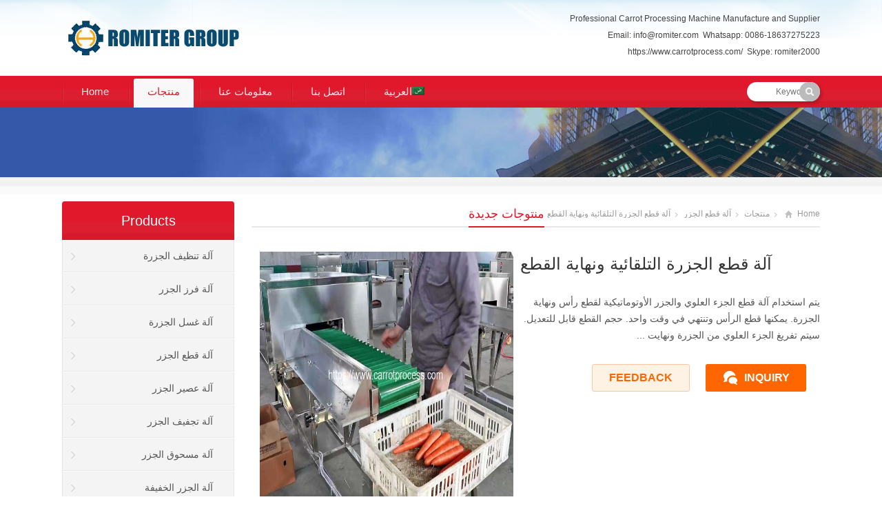

--- FILE ---
content_type: text/html; charset=UTF-8
request_url: https://www.carrotprocess.com/ar/%D8%A2%D9%84%D8%A9-%D9%82%D8%B7%D8%B9-%D8%A7%D9%84%D8%AC%D8%B2%D8%B1%D8%A9-%D8%A7%D9%84%D8%AA%D9%84%D9%82%D8%A7%D8%A6%D9%8A%D8%A9-%D9%88%D9%86%D9%87%D8%A7%D9%8A%D8%A9-%D8%A7%D9%84%D9%82%D8%B7%D8%B9/
body_size: 34030
content:
<!DOCTYPE html>
<html dir="rtl" lang="ar" prefix="og: https://ogp.me/ns#">
<head><meta charset="UTF-8" /><script>if(navigator.userAgent.match(/MSIE|Internet Explorer/i)||navigator.userAgent.match(/Trident\/7\..*?rv:11/i)){var href=document.location.href;if(!href.match(/[?&]nowprocket/)){if(href.indexOf("?")==-1){if(href.indexOf("#")==-1){document.location.href=href+"?nowprocket=1"}else{document.location.href=href.replace("#","?nowprocket=1#")}}else{if(href.indexOf("#")==-1){document.location.href=href+"&nowprocket=1"}else{document.location.href=href.replace("#","&nowprocket=1#")}}}}</script><script>(()=>{class RocketLazyLoadScripts{constructor(){this.v="2.0.3",this.userEvents=["keydown","keyup","mousedown","mouseup","mousemove","mouseover","mouseenter","mouseout","mouseleave","touchmove","touchstart","touchend","touchcancel","wheel","click","dblclick","input","visibilitychange"],this.attributeEvents=["onblur","onclick","oncontextmenu","ondblclick","onfocus","onmousedown","onmouseenter","onmouseleave","onmousemove","onmouseout","onmouseover","onmouseup","onmousewheel","onscroll","onsubmit"]}async t(){this.i(),this.o(),/iP(ad|hone)/.test(navigator.userAgent)&&this.h(),this.u(),this.l(this),this.m(),this.k(this),this.p(this),this._(),await Promise.all([this.R(),this.L()]),this.lastBreath=Date.now(),this.S(this),this.P(),this.D(),this.O(),this.M(),await this.C(this.delayedScripts.normal),await this.C(this.delayedScripts.defer),await this.C(this.delayedScripts.async),this.F("domReady"),await this.T(),await this.j(),await this.I(),this.F("windowLoad"),await this.A(),window.dispatchEvent(new Event("rocket-allScriptsLoaded")),this.everythingLoaded=!0,this.lastTouchEnd&&await new Promise((t=>setTimeout(t,500-Date.now()+this.lastTouchEnd))),this.H(),this.F("all"),this.U(),this.W()}i(){this.CSPIssue=sessionStorage.getItem("rocketCSPIssue"),document.addEventListener("securitypolicyviolation",(t=>{this.CSPIssue||"script-src-elem"!==t.violatedDirective||"data"!==t.blockedURI||(this.CSPIssue=!0,sessionStorage.setItem("rocketCSPIssue",!0))}),{isRocket:!0})}o(){window.addEventListener("pageshow",(t=>{this.persisted=t.persisted,this.realWindowLoadedFired=!0}),{isRocket:!0}),window.addEventListener("pagehide",(()=>{this.onFirstUserAction=null}),{isRocket:!0})}h(){let t;function e(e){t=e}window.addEventListener("touchstart",e,{isRocket:!0}),window.addEventListener("touchend",(function i(o){Math.abs(o.changedTouches[0].pageX-t.changedTouches[0].pageX)<10&&Math.abs(o.changedTouches[0].pageY-t.changedTouches[0].pageY)<10&&o.timeStamp-t.timeStamp<200&&(o.target.dispatchEvent(new PointerEvent("click",{target:o.target,bubbles:!0,cancelable:!0,detail:1})),event.preventDefault(),window.removeEventListener("touchstart",e,{isRocket:!0}),window.removeEventListener("touchend",i,{isRocket:!0}))}),{isRocket:!0})}q(t){this.userActionTriggered||("mousemove"!==t.type||this.firstMousemoveIgnored?"keyup"===t.type||"mouseover"===t.type||"mouseout"===t.type||(this.userActionTriggered=!0,this.onFirstUserAction&&this.onFirstUserAction()):this.firstMousemoveIgnored=!0),"click"===t.type&&t.preventDefault(),this.savedUserEvents.length>0&&(t.stopPropagation(),t.stopImmediatePropagation()),"touchstart"===this.lastEvent&&"touchend"===t.type&&(this.lastTouchEnd=Date.now()),"click"===t.type&&(this.lastTouchEnd=0),this.lastEvent=t.type,this.savedUserEvents.push(t)}u(){this.savedUserEvents=[],this.userEventHandler=this.q.bind(this),this.userEvents.forEach((t=>window.addEventListener(t,this.userEventHandler,{passive:!1,isRocket:!0})))}U(){this.userEvents.forEach((t=>window.removeEventListener(t,this.userEventHandler,{passive:!1,isRocket:!0}))),this.savedUserEvents.forEach((t=>{t.target.dispatchEvent(new window[t.constructor.name](t.type,t))}))}m(){this.eventsMutationObserver=new MutationObserver((t=>{const e="return false";for(const i of t){if("attributes"===i.type){const t=i.target.getAttribute(i.attributeName);t&&t!==e&&(i.target.setAttribute("data-rocket-"+i.attributeName,t),i.target["rocket"+i.attributeName]=new Function("event",t),i.target.setAttribute(i.attributeName,e))}"childList"===i.type&&i.addedNodes.forEach((t=>{if(t.nodeType===Node.ELEMENT_NODE)for(const i of t.attributes)this.attributeEvents.includes(i.name)&&i.value&&""!==i.value&&(t.setAttribute("data-rocket-"+i.name,i.value),t["rocket"+i.name]=new Function("event",i.value),t.setAttribute(i.name,e))}))}})),this.eventsMutationObserver.observe(document,{subtree:!0,childList:!0,attributeFilter:this.attributeEvents})}H(){this.eventsMutationObserver.disconnect(),this.attributeEvents.forEach((t=>{document.querySelectorAll("[data-rocket-"+t+"]").forEach((e=>{e.setAttribute(t,e.getAttribute("data-rocket-"+t)),e.removeAttribute("data-rocket-"+t)}))}))}k(t){Object.defineProperty(HTMLElement.prototype,"onclick",{get(){return this.rocketonclick||null},set(e){this.rocketonclick=e,this.setAttribute(t.everythingLoaded?"onclick":"data-rocket-onclick","this.rocketonclick(event)")}})}S(t){function e(e,i){let o=e[i];e[i]=null,Object.defineProperty(e,i,{get:()=>o,set(s){t.everythingLoaded?o=s:e["rocket"+i]=o=s}})}e(document,"onreadystatechange"),e(window,"onload"),e(window,"onpageshow");try{Object.defineProperty(document,"readyState",{get:()=>t.rocketReadyState,set(e){t.rocketReadyState=e},configurable:!0}),document.readyState="loading"}catch(t){console.log("WPRocket DJE readyState conflict, bypassing")}}l(t){this.originalAddEventListener=EventTarget.prototype.addEventListener,this.originalRemoveEventListener=EventTarget.prototype.removeEventListener,this.savedEventListeners=[],EventTarget.prototype.addEventListener=function(e,i,o){o&&o.isRocket||!t.B(e,this)&&!t.userEvents.includes(e)||t.B(e,this)&&!t.userActionTriggered||e.startsWith("rocket-")||t.everythingLoaded?t.originalAddEventListener.call(this,e,i,o):t.savedEventListeners.push({target:this,remove:!1,type:e,func:i,options:o})},EventTarget.prototype.removeEventListener=function(e,i,o){o&&o.isRocket||!t.B(e,this)&&!t.userEvents.includes(e)||t.B(e,this)&&!t.userActionTriggered||e.startsWith("rocket-")||t.everythingLoaded?t.originalRemoveEventListener.call(this,e,i,o):t.savedEventListeners.push({target:this,remove:!0,type:e,func:i,options:o})}}F(t){"all"===t&&(EventTarget.prototype.addEventListener=this.originalAddEventListener,EventTarget.prototype.removeEventListener=this.originalRemoveEventListener),this.savedEventListeners=this.savedEventListeners.filter((e=>{let i=e.type,o=e.target||window;return"domReady"===t&&"DOMContentLoaded"!==i&&"readystatechange"!==i||("windowLoad"===t&&"load"!==i&&"readystatechange"!==i&&"pageshow"!==i||(this.B(i,o)&&(i="rocket-"+i),e.remove?o.removeEventListener(i,e.func,e.options):o.addEventListener(i,e.func,e.options),!1))}))}p(t){let e;function i(e){return t.everythingLoaded?e:e.split(" ").map((t=>"load"===t||t.startsWith("load.")?"rocket-jquery-load":t)).join(" ")}function o(o){function s(e){const s=o.fn[e];o.fn[e]=o.fn.init.prototype[e]=function(){return this[0]===window&&t.userActionTriggered&&("string"==typeof arguments[0]||arguments[0]instanceof String?arguments[0]=i(arguments[0]):"object"==typeof arguments[0]&&Object.keys(arguments[0]).forEach((t=>{const e=arguments[0][t];delete arguments[0][t],arguments[0][i(t)]=e}))),s.apply(this,arguments),this}}if(o&&o.fn&&!t.allJQueries.includes(o)){const e={DOMContentLoaded:[],"rocket-DOMContentLoaded":[]};for(const t in e)document.addEventListener(t,(()=>{e[t].forEach((t=>t()))}),{isRocket:!0});o.fn.ready=o.fn.init.prototype.ready=function(i){function s(){parseInt(o.fn.jquery)>2?setTimeout((()=>i.bind(document)(o))):i.bind(document)(o)}return t.realDomReadyFired?!t.userActionTriggered||t.fauxDomReadyFired?s():e["rocket-DOMContentLoaded"].push(s):e.DOMContentLoaded.push(s),o([])},s("on"),s("one"),s("off"),t.allJQueries.push(o)}e=o}t.allJQueries=[],o(window.jQuery),Object.defineProperty(window,"jQuery",{get:()=>e,set(t){o(t)}})}P(){const t=new Map;document.write=document.writeln=function(e){const i=document.currentScript,o=document.createRange(),s=i.parentElement;let n=t.get(i);void 0===n&&(n=i.nextSibling,t.set(i,n));const c=document.createDocumentFragment();o.setStart(c,0),c.appendChild(o.createContextualFragment(e)),s.insertBefore(c,n)}}async R(){return new Promise((t=>{this.userActionTriggered?t():this.onFirstUserAction=t}))}async L(){return new Promise((t=>{document.addEventListener("DOMContentLoaded",(()=>{this.realDomReadyFired=!0,t()}),{isRocket:!0})}))}async I(){return this.realWindowLoadedFired?Promise.resolve():new Promise((t=>{window.addEventListener("load",t,{isRocket:!0})}))}M(){this.pendingScripts=[];this.scriptsMutationObserver=new MutationObserver((t=>{for(const e of t)e.addedNodes.forEach((t=>{"SCRIPT"!==t.tagName||t.noModule||t.isWPRocket||this.pendingScripts.push({script:t,promise:new Promise((e=>{const i=()=>{const i=this.pendingScripts.findIndex((e=>e.script===t));i>=0&&this.pendingScripts.splice(i,1),e()};t.addEventListener("load",i,{isRocket:!0}),t.addEventListener("error",i,{isRocket:!0}),setTimeout(i,1e3)}))})}))})),this.scriptsMutationObserver.observe(document,{childList:!0,subtree:!0})}async j(){await this.J(),this.pendingScripts.length?(await this.pendingScripts[0].promise,await this.j()):this.scriptsMutationObserver.disconnect()}D(){this.delayedScripts={normal:[],async:[],defer:[]},document.querySelectorAll("script[type$=rocketlazyloadscript]").forEach((t=>{t.hasAttribute("data-rocket-src")?t.hasAttribute("async")&&!1!==t.async?this.delayedScripts.async.push(t):t.hasAttribute("defer")&&!1!==t.defer||"module"===t.getAttribute("data-rocket-type")?this.delayedScripts.defer.push(t):this.delayedScripts.normal.push(t):this.delayedScripts.normal.push(t)}))}async _(){await this.L();let t=[];document.querySelectorAll("script[type$=rocketlazyloadscript][data-rocket-src]").forEach((e=>{let i=e.getAttribute("data-rocket-src");if(i&&!i.startsWith("data:")){i.startsWith("//")&&(i=location.protocol+i);try{const o=new URL(i).origin;o!==location.origin&&t.push({src:o,crossOrigin:e.crossOrigin||"module"===e.getAttribute("data-rocket-type")})}catch(t){}}})),t=[...new Map(t.map((t=>[JSON.stringify(t),t]))).values()],this.N(t,"preconnect")}async $(t){if(await this.G(),!0!==t.noModule||!("noModule"in HTMLScriptElement.prototype))return new Promise((e=>{let i;function o(){(i||t).setAttribute("data-rocket-status","executed"),e()}try{if(navigator.userAgent.includes("Firefox/")||""===navigator.vendor||this.CSPIssue)i=document.createElement("script"),[...t.attributes].forEach((t=>{let e=t.nodeName;"type"!==e&&("data-rocket-type"===e&&(e="type"),"data-rocket-src"===e&&(e="src"),i.setAttribute(e,t.nodeValue))})),t.text&&(i.text=t.text),t.nonce&&(i.nonce=t.nonce),i.hasAttribute("src")?(i.addEventListener("load",o,{isRocket:!0}),i.addEventListener("error",(()=>{i.setAttribute("data-rocket-status","failed-network"),e()}),{isRocket:!0}),setTimeout((()=>{i.isConnected||e()}),1)):(i.text=t.text,o()),i.isWPRocket=!0,t.parentNode.replaceChild(i,t);else{const i=t.getAttribute("data-rocket-type"),s=t.getAttribute("data-rocket-src");i?(t.type=i,t.removeAttribute("data-rocket-type")):t.removeAttribute("type"),t.addEventListener("load",o,{isRocket:!0}),t.addEventListener("error",(i=>{this.CSPIssue&&i.target.src.startsWith("data:")?(console.log("WPRocket: CSP fallback activated"),t.removeAttribute("src"),this.$(t).then(e)):(t.setAttribute("data-rocket-status","failed-network"),e())}),{isRocket:!0}),s?(t.fetchPriority="high",t.removeAttribute("data-rocket-src"),t.src=s):t.src="data:text/javascript;base64,"+window.btoa(unescape(encodeURIComponent(t.text)))}}catch(i){t.setAttribute("data-rocket-status","failed-transform"),e()}}));t.setAttribute("data-rocket-status","skipped")}async C(t){const e=t.shift();return e?(e.isConnected&&await this.$(e),this.C(t)):Promise.resolve()}O(){this.N([...this.delayedScripts.normal,...this.delayedScripts.defer,...this.delayedScripts.async],"preload")}N(t,e){this.trash=this.trash||[];let i=!0;var o=document.createDocumentFragment();t.forEach((t=>{const s=t.getAttribute&&t.getAttribute("data-rocket-src")||t.src;if(s&&!s.startsWith("data:")){const n=document.createElement("link");n.href=s,n.rel=e,"preconnect"!==e&&(n.as="script",n.fetchPriority=i?"high":"low"),t.getAttribute&&"module"===t.getAttribute("data-rocket-type")&&(n.crossOrigin=!0),t.crossOrigin&&(n.crossOrigin=t.crossOrigin),t.integrity&&(n.integrity=t.integrity),t.nonce&&(n.nonce=t.nonce),o.appendChild(n),this.trash.push(n),i=!1}})),document.head.appendChild(o)}W(){this.trash.forEach((t=>t.remove()))}async T(){try{document.readyState="interactive"}catch(t){}this.fauxDomReadyFired=!0;try{await this.G(),document.dispatchEvent(new Event("rocket-readystatechange")),await this.G(),document.rocketonreadystatechange&&document.rocketonreadystatechange(),await this.G(),document.dispatchEvent(new Event("rocket-DOMContentLoaded")),await this.G(),window.dispatchEvent(new Event("rocket-DOMContentLoaded"))}catch(t){console.error(t)}}async A(){try{document.readyState="complete"}catch(t){}try{await this.G(),document.dispatchEvent(new Event("rocket-readystatechange")),await this.G(),document.rocketonreadystatechange&&document.rocketonreadystatechange(),await this.G(),window.dispatchEvent(new Event("rocket-load")),await this.G(),window.rocketonload&&window.rocketonload(),await this.G(),this.allJQueries.forEach((t=>t(window).trigger("rocket-jquery-load"))),await this.G();const t=new Event("rocket-pageshow");t.persisted=this.persisted,window.dispatchEvent(t),await this.G(),window.rocketonpageshow&&window.rocketonpageshow({persisted:this.persisted})}catch(t){console.error(t)}}async G(){Date.now()-this.lastBreath>45&&(await this.J(),this.lastBreath=Date.now())}async J(){return document.hidden?new Promise((t=>setTimeout(t))):new Promise((t=>requestAnimationFrame(t)))}B(t,e){return e===document&&"readystatechange"===t||(e===document&&"DOMContentLoaded"===t||(e===window&&"DOMContentLoaded"===t||(e===window&&"load"===t||e===window&&"pageshow"===t)))}static run(){(new RocketLazyLoadScripts).t()}}RocketLazyLoadScripts.run()})();</script>

<meta name="viewport" content="width=device-width,initial-scale=1.0">
<title>آلة قطع الجزرة التلقائية ونهاية القطع | Carrot Processing Machine Manufacture and Supplier - Carrot Processing Machine Manufacture and Supplier</title>
<link crossorigin data-rocket-preconnect href="https://www.youtube.com" rel="preconnect">
<link rel="shortcut icon" href="https://www.carrotprocess.com/wp-content/uploads/2019/04/favicon.ico" />
<link rel="alternate" type="application/rss+xml" title="Carrot Processing Machine Manufacture and Supplier RSS Feed" href="https://www.carrotprocess.com/ar/feed/" />
<link rel="pingback" href="https://www.carrotprocess.com/xmlrpc.php" />
<link data-minify="1" rel="stylesheet" href="https://www.carrotprocess.com/wp-content/cache/min/1/wp-content/themes/WPGroupTrade-Blue-en/style.css?ver=1740561784" type="text/css" media="screen" />
<script type="rocketlazyloadscript" data-rocket-type="text/javascript" data-rocket-src="https://www.carrotprocess.com/wp-content/themes/WPGroupTrade-Blue-en/js/wow.min.js" data-rocket-defer defer></script>
<script type="rocketlazyloadscript" data-rocket-type="text/javascript">new WOW().init();</script>
    <style>
        .pro-wccp:before {
            content: "\f160";
            top: 3px;
        }
        .pro-wccp:before{
            color:#02CA03 !important
        }
        .pro-wccp {
            transform: rotate(45deg);
        }
    </style>
    <script type="rocketlazyloadscript" id="wccp_pro_disable_selection">

var image_save_msg = 'You are not allowed to save images!';

var no_menu_msg = 'Context menu disabled!';

var smessage = "Alert: Content selection is disabled!!";


"use strict";
/* This because search property "includes" does not supported by IE*/
if (!String.prototype.includes) {
String.prototype.includes = function(search, start) {
  if (typeof start !== 'number') {
	start = 0;
  }

  if (start + search.length > this.length) {
	return false;
  } else {
	return this.indexOf(search, start) !== -1;
  }
};
}
/*////////////////////////////////////*/
let canCall = true;

function call_disable_copy_WithDelay(e) {
  if (canCall) {
    canCall = false;
    disable_copy(e);
    setTimeout(() => {
      canCall = true;
    }, 1000);
  }
}

function disable_copy(e)
{
	window.wccp_pro_iscontenteditable_flag = false;
	
	wccp_pro_log_to_console_if_allowed("disable_copy");
	
	var e = e || window.event; // also there is no e.target property in IE. instead IE uses window.event.srcElement
  	
	var target = e.target || e.srcElement;

	var elemtype = e.target.nodeName;
	
	elemtype = elemtype.toUpperCase();
	
	if (apply_class_exclusion(e) == "Yes") return true;

	if(wccp_pro_iscontenteditable(e) == true) {return true;}
	
	if(is_content_editable_element(current_clicked_element) == true)
	{
		return true;
	}
	else
	{
		if (smessage !== "" && e.detail == 2)
			show_wccp_pro_message(smessage);
		
		if (isSafari)
		{
			return true;
		}
		else
		{
			//wccp_pro_clear_any_selection();
			
			return false;
		}
	}
	
	/*disable context menu when shift + right click is pressed*/
	var shiftPressed = 0;
	
	var evt = e?e:window.event;
	
	if (parseInt(navigator.appVersion)>3) {
		
		if (document.layers && navigator.appName=="Netscape")
			
			shiftPressed = (e.modifiers-0>3);
			
		else
			
			shiftPressed = e.shiftKey;
			
		if (shiftPressed) {
			
			if (smessage !== "") show_wccp_pro_message(smessage);
			
			var isFirefox = typeof InstallTrigger !== 'undefined';   /* Firefox 1.0+ */
			
			if (isFirefox) {
			evt.cancelBubble = true;
			if (evt.stopPropagation) evt.stopPropagation();
			if (evt.preventDefault()) evt.preventDefault();
			show_wccp_pro_message (smessage);
			wccp_pro_clear_any_selection();
			return false;
			}
			
			wccp_pro_clear_any_selection();
			return false;
		}
	}
	
	if(e.which === 2 ){
	var clickedTag_a = (e==null) ? event.srcElement.tagName : e.target.tagName;
	   show_wccp_pro_message(smessage);
       wccp_pro_clear_any_selection(); return false;
    }
	var isSafari = /Safari/.test(navigator.userAgent) && /Apple Computer/.test(navigator.vendor);
	var checker_IMG = 'checked';
	if (elemtype == "IMG" && checker_IMG == 'checked' && e.detail == 2) {show_wccp_pro_message(alertMsg_IMG);wccp_pro_clear_any_selection();return false;}

    //elemtype must be merged by elemtype checker on function disable_copy & disable_hot_keys
	if (is_content_editable_element(elemtype) == false)
	{
		if (smessage !== "" && e.detail == 2)
			show_wccp_pro_message(smessage);
		
		if (isSafari)
		{
			return true;
		}
		else
		{
			wccp_pro_clear_any_selection(); return false;
		}
	}
	else
	{
		return true;
	}
}
////////////////////////////
function disable_copy_ie()
{
	wccp_pro_log_to_console_if_allowed("disable_copy_ie_function_started");
	
	var e = e || window.event;
	/*also there is no e.target property in IE.*/
	/*instead IE uses window.event.srcElement*/
  	var target = e.target || e.srcElement;
	
	var elemtype = window.event.srcElement.nodeName;
	
	elemtype = elemtype.toUpperCase();

	if(wccp_pro_iscontenteditable(e) == true) return true;
	
	if (apply_class_exclusion(e) == "Yes") return true;
	
	if (elemtype == "IMG") {show_wccp_pro_message(alertMsg_IMG);return false;}
	
	//elemtype must be merged by elemtype checker on function disable_copy & disable_hot_keys
	if (is_content_editable_element(elemtype) == false)
	{
		return false;
	}
}
function disable_drag_text(e)
{
	wccp_pro_log_to_console_if_allowed("disable_drag_text");
	
	/*var isSafari = /Safari/.test(navigator.userAgent) && /Apple Computer/.test(navigator.vendor);*/
	/*if (isSafari) {show_wccp_pro_message(alertMsg_IMG);return false;}*/
	
	var e = e || window.event; // also there is no e.target property in IE. instead IE uses window.event.srcElement*/
  	
	var target = e.target || e.srcElement;
	
	/*For contenteditable tags*/
	
	if (apply_class_exclusion(e) == "Yes") return true;

	var elemtype = e.target.nodeName;
	
	elemtype = elemtype.toUpperCase();
	
	var disable_drag_text_drop = 'checked';
	
	if (disable_drag_text_drop != "checked")  return true;
	
	if (window.location.href.indexOf("/user/") > -1) {
      return true; /*To allow users to drag & drop images when editing thier profiles*/
    }
	
	return false;
}

/*/////////////////special for safari Start////////////////*/
var onlongtouch;

var timer;

var touchduration = 1000; /*length of time we want the user to touch before we do something*/

var elemtype = "";

function touchstart(e)
{
	wccp_pro_log_to_console_if_allowed("touchstart");
	
	e = e || window.event;// also there is no e.target property in IE. instead IE uses window.event.srcElement
	
	var target = e.target || e.srcElement;

	var elemtype = e.target.nodeName;
	
	elemtype = elemtype.toUpperCase();
	
	//if (elemtype == "A") return;

	if (apply_class_exclusion(elemtype) == 'Yes') return;
	/*also there is no e.target property in IE.*/
	/*instead IE uses window.event.srcElement*/
	
	if(!wccp_pro_is_passive()) e.preventDefault();
	if (!timer) {
		timer = setTimeout(onlongtouch, touchduration);
	}
}

function touchend()
{
	wccp_pro_log_to_console_if_allowed("touchend");
	
    /*stops short touches from firing the event*/
    if (timer) {
        clearTimeout(timer);
        timer = null;
    }
	onlongtouch();
}

onlongtouch = function(e)/*this will clear the current selection if any_not_editable_thing selected*/
{
	wccp_pro_log_to_console_if_allowed("onlongtouch");
	
	if (is_content_editable_element(elemtype) == false)
	{
		if (window.getSelection) {
			if (window.getSelection().empty) { /*Chrome*/
			window.getSelection().empty();
			} else if (window.getSelection().removeAllRanges) {  /*Firefox*/
			window.getSelection().removeAllRanges();
			}
		} else if (document.selection) {  /*IE?*/
			var textRange = document.body.createTextRange();
			textRange.moveToElementText(element);
			textRange.select();

			document.selection.empty();
		}
		return false;
	}
};

document.addEventListener("DOMContentLoaded", function(event)
	{ 
		window.addEventListener("touchstart", touchstart, false);
		window.addEventListener("touchend", touchend, false);
	});


function wccp_pro_is_passive()
{
	wccp_pro_log_to_console_if_allowed("wccp_pro_is_passive");
	
	var cold = false,
	hike = function() {};

	try {
	var aid = Object.defineProperty({}, 'passive', {
	get() {cold = true}
	});
	window.addEventListener('test', hike, aid);
	window.removeEventListener('test', hike, aid);
	} catch (e) {}

	return cold;
}
/*/////////////////////////////////////////////////////////////////*/
function reEnable()
{
	return true;
}

if(navigator.userAgent.indexOf('MSIE')==-1) //If not IE
{
	document.ondragstart = disable_drag_text;
	document.onselectstart = call_disable_copy_WithDelay;
	document.onselectionchange = call_disable_copy_WithDelay;
	//document.onmousedown = disable_copy;
	//document.addEventListener('click', disable_copy, false);
	//document.addEventListener('click', set_current_clicked_element, false);
	document.addEventListener('mousedown', set_current_clicked_element, false);
	//document.onclick = reEnable;
}else
{
	document.onselectstart = disable_copy_ie;
}

var current_clicked_element = "";

var current_clicked_object = null;

function set_current_clicked_element(e)
{
	var e = e || window.event; // also there is no e.target property in IE. instead IE uses window.event.srcElement
  	
	var target = e.target || e.srcElement;

	var elemtype = e.target.nodeName;
	
	elemtype = elemtype.toUpperCase();
	
	current_clicked_element = elemtype;
	
	wccp_pro_log_to_console_if_allowed("current_clicked_element = " + current_clicked_element, arguments.callee.name);
}
</script>
	<script type="rocketlazyloadscript" id="wccp_pro_css_disable_selection">
	function wccp_pro_msieversion() 
		{
			var ua = window.navigator.userAgent;
			var msie = ua.indexOf("MSIE");
			var msie2 = ua.indexOf("Edge");
			var msie3 = ua.indexOf("Trident");

		if (msie > -1 || msie2 > -1 || msie3 > -1) // If Internet Explorer, return version number
		{
			return "IE";
		}
		else  // If another browser, return 0
		{
			return "otherbrowser";
		}
	}
    
	var e = document.getElementsByTagName('H1')[0];
	if(e && wccp_pro_msieversion() == "IE")
	{
		e.setAttribute('unselectable',"on");
	}
	</script>
<script type="rocketlazyloadscript" id="wccp_pro_disable_hot_keys">
/*****************For contenteditable tags***************/
var wccp_pro_iscontenteditable_flag = false;

function wccp_pro_iscontenteditable(e)
{
	var e = e || window.event; // also there is no e.target property in IE. instead IE uses window.event.srcElement
  	
	var target = e.target || e.srcElement;
	
	var iscontenteditable = "false";
		
	if(typeof target.getAttribute!="undefined" )
	{
		iscontenteditable = target.getAttribute("contenteditable"); // Return true or false as string
		
		if(typeof target.hasAttribute!="undefined")
		{
			if(target.hasAttribute("contenteditable"))
				iscontenteditable = true;
		}
	}
	
	wccp_pro_log_to_console_if_allowed("iscontenteditable:" + iscontenteditable);
	
	var iscontenteditable2 = false;
	
	if(typeof target.isContentEditable!="undefined" ) iscontenteditable2 = target.isContentEditable; // Return true or false as boolean

	if(target.parentElement !=null) iscontenteditable2 = target.parentElement.isContentEditable;
	
	if (iscontenteditable == "true" || iscontenteditable == true || iscontenteditable2 == true)
	{
		if(typeof target.style!="undefined" ) target.style.cursor = "text";
		
		wccp_pro_iscontenteditable_flag = true;
		
		wccp_pro_log_to_console_if_allowed("wccp_pro_iscontenteditable: true");
		
		return true;
	}
	wccp_pro_log_to_console_if_allowed("wccp_pro_iscontenteditable: false");
}
/******************************************************/
function wccp_pro_clear_any_selection()
{
	if(window.wccp_pro_iscontenteditable_flag == true) return;
	
	wccp_pro_log_to_console_if_allowed("wccp_pro_clear_any_selection");
	
	var myName = wccp_pro_clear_any_selection.caller.toString();
	
	myName = myName.substr('function '.length);
	
	myName = myName.substr(0, myName.indexOf('('));

	wccp_pro_log_to_console_if_allowed("called_by: " + myName);
	
	if (window.getSelection)
	{
		if (window.getSelection().empty)
		{  // Chrome
			window.getSelection().empty();
		} else if (window.getSelection().removeAllRanges) 
		{  // Firefox
			window.getSelection().removeAllRanges();
		}
	} else if (document.selection)
	{  // IE?
		document.selection.empty();
	}
	
	//show_wccp_pro_message("You are not allowed to make this operation");
}


/*Is content_editable element*/
function is_content_editable_element(element_name = "")
{
	if (element_name == "TEXT" || element_name == "#TEXT" || element_name == "TEXTAREA" || element_name == "INPUT" || element_name == "PASSWORD" || element_name == "SELECT" || element_name == "OPTION" || element_name == "EMBED" || element_name == "CODE" || element_name == "CODEBLOCK_WCCP")
	{
		wccp_pro_log_to_console_if_allowed("is_content_editable_element: true >>" + element_name);
		
		return true;
	}
	wccp_pro_log_to_console_if_allowed("is_content_editable_element: false >>" + element_name);
	
	return false;
}
/*Is selection enabled element*/
/*
function is_selection_enabled_element(element_name = "")
{
	if (is_content_editable_element == true)
	{
		wccp_pro_log_to_console_if_allowed("is_selection_enabled_element: true >>" + element_name);
		
		return true;
	}
	wccp_pro_log_to_console_if_allowed("is_selection_enabled_element: false >>" + element_name);
	
	return false;
}
*/
/*Hot keys function  */
function disable_hot_keys(e)
{
	wccp_pro_log_to_console_if_allowed("disable_hot_keys");
	
	e = e || window.event;
	
	//console.log(e);
	
	if (!e) return;
	
	var key;

		if(window.event)
			  key = window.event.keyCode;     /*IE*/
		else if (e.hasOwnProperty("which")) key = e.which;     /*firefox (97)*/

	wccp_pro_log_to_console_if_allowed("Data:", key);
	
			
		if (key == 123 || (e.ctrlKey && e.shiftKey && e.keyCode == 'J'.charCodeAt(0)) )//F12 chrome developer key disable
		{
			show_wccp_pro_message('You are not allowed to do this action on the current page!!');
			
			return false;
		}
		
	var elemtype = e.target.tagName;
	
	elemtype = elemtype.toUpperCase();
	
	var sel = getSelectionTextAndContainerElement();
	
	if(elemtype == "BODY" && sel.text != "") elemtype = sel.containerElement.tagName; /* no need for it when tag name is BODY, so we get the selected text tag name */

	/*elemtype must be merged by elemtype checker on function disable_copy & disable_copy_ie*/
	if (is_content_editable_element(elemtype) == true)
	{
		elemtype = 'TEXT';
	}
	
	if(wccp_pro_iscontenteditable(e) == true) elemtype = 'TEXT';
	
		if (key == 44)/*For any emement type, text elemtype is not excluded here, (prntscr (44)*/
		{
			copyTextToClipboard("");
			show_wccp_pro_message('You are not allowed to do this action on the current page!!');
			return false;
		}	
	if (e.ctrlKey || e.metaKey)
	{
		if (elemtype!= 'TEXT' && (key == 97 || key == 99 || key == 120 || key == 26 || key == 43))
		{
			 show_wccp_pro_message('Alert: You are not allowed to copy content or view source');
			 return false;
		}
		if (elemtype!= 'TEXT')
		{
						
			if (key == 65)
			{
				show_wccp_pro_message('You are not allowed to do this action on the current page!!');
				return false;
			}			
						
			if (key == 67)
			{
				show_wccp_pro_message('You are not allowed to do this action on the current page!!');
				return false;
			}			
						
			if (key == 88)
			{
				show_wccp_pro_message('You are not allowed to do this action on the current page!!');
				return false;
			}			
						
			if (key == 86)
			{
				show_wccp_pro_message('You are not allowed to do this action on the current page!!');
				return false;
			}		}
				
		if (key == 85)
		{
			show_wccp_pro_message('You are not allowed to do this action on the current page!!');
			return false;
		}		
				if (key == 80)
		{
			show_wccp_pro_message('You are not allowed to do this action on the current page!!');
			return false;
		}		
				if (key == 44)
		{
			copyTextToClipboard("no");
			show_wccp_pro_message('You are not allowed to do this action on the current page!!');
			return false;
		}		
		
					if (key == 73)//F12 chrome developer key disable
			{
				show_wccp_pro_message('You are not allowed to do this action on the current page!!');
				return false;
			}
				
				
		if (key == 83)
		{
			show_wccp_pro_message('You are not allowed to do this action on the current page!!');
			return false;
		}    }
return true;
}


window.addEventListener('load', function (){
	if(window.Zepto || !window.jQuery) jQuery =  $;
	jQuery(document).ready(function() {
	  jQuery(document).bind("keyup keydown", disable_hot_keys);
	});
});

</script>
	<script type="rocketlazyloadscript" id="wccp_pro_disable_Right_Click">

	function wccp_pro_nocontext(e)
	{
		wccp_pro_log_to_console_if_allowed("wccp_pro_nocontext function");
		
		const caller = wccp_pro_nocontext.caller;
		
		if (caller) wccp_pro_log_to_console_if_allowed("Caller function is: " + caller.name);
		
		e = e || window.event; // also there is no e.target property in IE. instead IE uses window.event.srcElement
		
		if (apply_class_exclusion(e) == 'Yes') return true;
		
		var exception_tags = 'NOTAG,';
		
		var clickedTag = (e==null) ? event.srcElement.tagName : e.target.tagName;
		
		wccp_pro_log_to_console_if_allowed("clickedTag: " + clickedTag);
		
		var target = e.target || e.srcElement;
		
		var parent_tag = ""; var parent_of_parent_tag = "";
		
		if(target.parentElement != null)
		{
			parent_tag = target.parentElement.tagName;
			
			if(target.parentElement.parentElement != null) parent_of_parent_tag = target.parentElement.parentElement.tagName;
		}
		
		var checker = 'checked';
		if ((clickedTag == "IMG" || clickedTag == "FIGURE" || clickedTag == "SVG" || clickedTag == "PROTECTEDIMGDIV") && checker == 'checked') {
			if (alertMsg_IMG != "")show_wccp_pro_message(alertMsg_IMG);
			return false;
		}else {exception_tags = exception_tags + 'IMG,';}
		
		checker = '';
		if ((clickedTag == "VIDEO" || clickedTag == "PROTECTEDWCCPVIDEO" || clickedTag == "EMBED") && checker == 'checked') {
			if (alertMsg_VIDEO != "")show_wccp_pro_message(alertMsg_VIDEO);
			return false;
		}else {exception_tags = exception_tags + 'VIDEO,PROTECTEDWCCPVIDEO,EMBED,';}
		
		checker = 'checked';
		if ((clickedTag == "A" || clickedTag == "TIME" || parent_tag == "A" || parent_of_parent_tag == "A") && checker == 'checked') {
			if (alertMsg_A != "")show_wccp_pro_message(alertMsg_A);
			return false;
		}else {exception_tags = exception_tags + 'A,';if(parent_tag == "A" || parent_of_parent_tag == "A") clickedTag = "A";}

		checker = 'checked';
		if ((clickedTag == "P" || clickedTag == "B" || clickedTag == "FONT" ||  clickedTag == "LI" || clickedTag == "UL" || clickedTag == "STRONG" || clickedTag == "OL" || clickedTag == "BLOCKQUOTE" || clickedTag == "TH" || clickedTag == "TR" || clickedTag == "TD" || clickedTag == "SPAN" || clickedTag == "EM" || clickedTag == "SMALL" || clickedTag == "I" || clickedTag == "BUTTON") && checker == 'checked') {
			if (alertMsg_PB != "")show_wccp_pro_message(alertMsg_PB);
			return false;
		}else {exception_tags = exception_tags + 'P,B,FONT,LI,UL,STRONG,OL,BLOCKQUOTE,TD,SPAN,EM,SMALL,I,BUTTON,';}
		
		checker = 'checked';
		if ((clickedTag == "INPUT" || clickedTag == "PASSWORD") && checker == 'checked') {
			if (alertMsg_INPUT != "")show_wccp_pro_message(alertMsg_INPUT);
			return false;
		}else {exception_tags = exception_tags + 'INPUT,PASSWORD,';}
		
		checker = 'checked';
		if ((clickedTag == "H1" || clickedTag == "H2" || clickedTag == "H3" || clickedTag == "H4" || clickedTag == "H5" || clickedTag == "H6" || clickedTag == "ASIDE" || clickedTag == "NAV") && checker == 'checked') {
			if (alertMsg_H != "")show_wccp_pro_message(alertMsg_H);
			return false;
		}else {exception_tags = exception_tags + 'H1,H2,H3,H4,H5,H6,';}
		
		checker = 'checked';
		if (clickedTag == "TEXTAREA" && checker == 'checked') {
			if (alertMsg_TEXTAREA != "")show_wccp_pro_message(alertMsg_TEXTAREA);
			return false;
		}else {exception_tags = exception_tags + 'TEXTAREA,';}
		
		checker = 'checked';
		if ((clickedTag == "DIV" || clickedTag == "BODY" || clickedTag == "HTML" || clickedTag == "ARTICLE" || clickedTag == "SECTION" || clickedTag == "NAV" || clickedTag == "HEADER" || clickedTag == "FOOTER") && checker == 'checked') {
			if (alertMsg_EmptySpaces != "")show_wccp_pro_message(alertMsg_EmptySpaces);
			return false;
		}
		else
		{
			if (exception_tags.indexOf(clickedTag)!=-1)
			{
				return true;
			}
			else
			return false;
		}
	}
	
	function disable_drag_images(e)
	{return;
		wccp_pro_log_to_console_if_allowed("disable_drag_images");
		
		var e = e || window.event; // also there is no e.target property in IE. instead IE uses window.event.srcElement
		
		var target = e.target || e.srcElement;
		
		//For contenteditable tags
		if (apply_class_exclusion(e) == "Yes") return true;

		var elemtype = e.target.nodeName;
		
		if (elemtype != "IMG") {return;}
		
		elemtype = elemtype.toUpperCase();
		
		var disable_drag_drop_images = 'checked';
		
		if (disable_drag_drop_images != "checked")  return true;
		
		if (window.location.href.indexOf("/user/") > -1) {
		  return true; //To allow users to drag & drop images when editing thier profiles
		}
		
		show_wccp_pro_message(alertMsg_IMG);
		
		return false;
	}
	
	var alertMsg_IMG = "Alert: Protected image";
	var alertMsg_A = "Alert: This link is protected";
	var alertMsg_PB = "Alert: Right click on text is disabled";
	var alertMsg_INPUT = "Alert: Right click is disabled";
	var alertMsg_H = "Alert: Right click on headlines is disabled";
	var alertMsg_TEXTAREA = "Alert: Right click is disabled";
	var alertMsg_EmptySpaces = "Alert: Right click on empty spaces is disabled";
	var alertMsg_VIDEO = "Alert: Right click on videos is disabled";
	//document.oncontextmenu=null;
	window.addEventListener('load', function (){
	if(window.Zepto || !window.jQuery) jQuery =  $;
	jQuery(document).ready(function(){
		jQuery(document).on('contextmenu', wccp_pro_nocontext);
	});
	});
	window.addEventListener('load', function (){
	if (typeof jQuery === 'undefined')
	{
		alert("no jquery");
		document.oncontextmenu = wccp_pro_nocontext;
		document.addEventListener("contextmenu",wccp_pro_nocontext);
		window.addEventListener("contextmenu",wccp_pro_nocontext);
	}
	});
</script>
	
	<script type="rocketlazyloadscript" id="wccp_pro_disable_drag_images">
	document.ondragstart = disable_drag_images;
		window.addEventListener('load', function (){
			if(window.Zepto || !window.jQuery) jQuery =  $;
			jQuery(document).ready(function(){
				jQuery('img').each(function() {
					jQuery(this).attr('draggable', false);
				});
			});
		});
	</script>
	<style id="wccp_pro_style1">
		img{
			-moz-user-select: none;
			-webkit-user-select: none;
			-ms-user-select: none;
			-khtml-user-select: none;
			user-select: none;
			-webkit-user-drag: none;
		}
	</style>
<script type="rocketlazyloadscript" id="wccp_pro_class_exclusion">
function copyToClipboard(elem) {
	  // create hidden text element, if it doesn't already exist
    var targetId = "_wccp_pro_hiddenCopyText_";
    {
        // must use a temporary form element for the selection and copy
        target = document.getElementById(targetId);
        if (!target) {
            var target = document.createElement("textarea");
            target.style.position = "absolute";
            target.style.left = "-9999px";
            target.style.top = "0";
            target.id = targetId;
            document.body.appendChild(target);
        }
        target.textContent = elem.textContent;
    }
    // select the content
    var currentFocus = document.activeElement;
    target.focus();
    target.setSelectionRange(0, target.value.length);
    
    // copy the selection
    var succeed;
    try {
    	  succeed = document.execCommand("copy");
    } catch(e) {
        succeed = false;
    }

    // restore original focus
    if (currentFocus && typeof currentFocus.focus === "function") {
        currentFocus.focus();
    }
    
    
	// clear temporary content
	target.textContent = "";
	document.getElementsByTagName('span')[0].innerHTML = " ";
    return succeed;
}
/**************************************************/
function wccp_pro_log_to_console_if_allowed(data = "")
{//return;
	var myName = "";
	
	if(wccp_pro_log_to_console_if_allowed.caller != null) myName = wccp_pro_log_to_console_if_allowed.caller.toString();
	
	myName = myName.substr('function '.length);
	
	myName = myName.substr(0, myName.indexOf('('));
	
	}
/**************************************************/
function fallbackCopyTextToClipboard(text) {
  var textArea = document.createElement("textarea");
  textArea.value = text;
  document.body.appendChild(textArea);
  textArea.focus();
  textArea.select();

  try {
    var successful = document.execCommand("copy");
    var msg = successful ? "successful" : "unsuccessful";
    wccp_pro_log_to_console_if_allowed("Fallback: Copying text command was " + msg);
  } catch (err) {
    console.error("Fallback: Oops, unable to copy", err);
  }

  document.body.removeChild(textArea);
}
/*****************************************/
function copyTextToClipboard(text) {
  if (!navigator.clipboard) {
    fallbackCopyTextToClipboard(text);
    return;
  }
  navigator.clipboard.writeText(text).then(
    function() {
      console.log("Async: Copying to clipboard was successful!");
    },
    function(err) {
      console.error("Async: Could not copy text: ", err);
    }
  );
}
/*****************************************/
/*getSelectionTextAndContainerElement*/
function getSelectionTextAndContainerElement()
{
    var text = "", containerElement = null;
    if (typeof window.getSelection != "undefined") {
        var sel = window.getSelection();
        if (sel.rangeCount) {
            var node = sel.getRangeAt(0).commonAncestorContainer;
            containerElement = node.nodeType == 1 ? node : node.parentNode;
			if (typeof(containerElement.parentElement) != 'undefined') current_clicked_object = containerElement.parentElement;
            text = sel.toString();
        }
    } else if (typeof document.selection != "undefined" && document.selection.type != "Control")
	{
        var textRange = document.selection.createRange();
        containerElement = textRange.parentElement();
        text = textRange.text;
    }
    
	return {
        text: text,
        containerElement: containerElement
    };
}

function getSelectionParentElement() {
    var parentEl = null, sel;
	
    if (window.getSelection) {
        sel = window.getSelection();
        if (sel.rangeCount) {
            parentEl = sel.getRangeAt(0).commonAncestorContainer;
			//sel.getRangeAt(0).startContainer.parentNode;
            if (parentEl.nodeType != 1) {
                parentEl = parentEl.parentNode;
            }
        }
    } else if ( (sel = document.selection) && sel.type != "Control") {
        parentEl = sel.createRange().parentElement();
    }
	
	let arr = new Array();
	
	arr["nodeName"] = "cant_find_parent_element";
	
	if(parentEl != null)
		return parentEl;
	else
		return arr;
}
/*****************************************/
function sleep(ms) {
    return new Promise(resolve => setTimeout(resolve, ms));
}
/*****************************************/
</script>

<script type="rocketlazyloadscript" id="apply_class_exclusion">
function apply_class_exclusion(e)
{
	wccp_pro_log_to_console_if_allowed(e);
	
	var my_return = 'No';
	
	var e = e || window.event; // also there is no e.target property in IE. instead IE uses window.event.srcElement
  	
	var target = e.target || e.srcElement || e || 'nothing';
	
	var excluded_classes = '' + '';
	
	var class_to_exclude = "";
	
	if(target.parentElement != null)
	{
		class_to_exclude = target.className + ' ' + target.parentElement.className || '';
	}else{
		class_to_exclude = target.className;
	}
	
	var class_to_exclude_array = Array();
	
	//console.log(class_to_exclude);
	
	if (typeof(class_to_exclude) != 'undefined') class_to_exclude_array = class_to_exclude.split(" ");
	
	//console.log (class_to_exclude_array);
	
	class_to_exclude_array.forEach(function(item)
	{
		if(item != '' && excluded_classes.indexOf(item)>=0)
		{
			//target.style.cursor = "text";
			
			//console.log ('Yes');
			
			my_return = 'Yes';
		}
	});

	try {
		class_to_exclude = target.parentElement.getAttribute('class') || target.parentElement.className || '';
		}
	catch(err) 
		{
		class_to_exclude = '';
		}
	
	if(class_to_exclude != '' && excluded_classes.indexOf(class_to_exclude)>=0)
	{
		//target.style.cursor = "text";
		my_return = 'Yes';
	}

	return my_return;
}
</script>
<style id="wccp_pro_style2" data-asas-style="">

	
	*[contenteditable] , [contenteditable] *,*[contenteditable="true"] , [contenteditable="true"] * { /* for contenteditable tags*/ , /* for tags inside contenteditable tags*/
	  -webkit-user-select: auto !important;
	  cursor: text !important;
	  user-select: text !important;
	  pointer-events: auto !important;
	}
	
	/*
	*[contenteditable]::selection, [contenteditable] *::selection, [contenteditable="true"]::selection, [contenteditable="true"] *::selection { background: Highlight !important; color: HighlightText !important;}
	*[contenteditable]::-moz-selection, [contenteditable="true"] *::-moz-selection { background: Highlight !important; color: HighlightText !important;}
	input::selection,textarea::selection, code::selection, code > *::selection { background: Highlight !important; color: HighlightText !important;}
	input::-moz-selection,textarea::-moz-selection, code::-moz-selection, code > *::-moz-selection { background: Highlight !important; color: HighlightText !important;}
	*/
	a{ cursor: pointer ; pointer-events: auto !important;}

	</style><style>TEXT,TEXTAREA,input[type="text"] {cursor: text !important; user-select: text !important;}</style>	<script type="rocketlazyloadscript" id="wccp_pro_alert_message">
	window.addEventListener('DOMContentLoaded', function() {}); //This line to stop JS deffer function in wp-rockt pluign
	
	window.addEventListener('load', function (){
		// Create the first div element with the "oncontextmenu" attribute
		const wccp_pro_mask = document.createElement('div');
		wccp_pro_mask.setAttribute('oncontextmenu', 'return false;');
		wccp_pro_mask.setAttribute('id', 'wccp_pro_mask');

		// Create the second div element with the "msgmsg-box-wpcp hideme" classes
		const wpcp_error_message = document.createElement('div');
		wpcp_error_message.setAttribute('id', 'wpcp-error-message');
		wpcp_error_message.setAttribute('class', 'msgmsg-box-wpcp hideme');

		// Add a span element with the "error: " text inside the second div
		const error_span = document.createElement('span');
		error_span.innerText = 'error: ';
		wpcp_error_message.appendChild(error_span);

		// Add the error message text inside the second div
		const error_text = document.createTextNode('Alert: Content selection is disabled!!');
		wpcp_error_message.appendChild(error_text);

		// Add the div elements to the document body
		document.body.appendChild(wccp_pro_mask);
		document.body.appendChild(wpcp_error_message);
	});

	var timeout_result;
	function show_wccp_pro_message(smessage="", style="")
	{
		wccp_pro_log_to_console_if_allowed(smessage);
				
		timeout = 3000;
		
		if(style == "") style = "warning-wpcp";
		
		if (smessage !== "" && timeout!=0)
		{
			var smessage_text = smessage;
			jquery_fadeTo();
			document.getElementById("wpcp-error-message").innerHTML = smessage_text;
			document.getElementById("wpcp-error-message").className = "msgmsg-box-wpcp showme " + style;
			clearTimeout(timeout_result);
			timeout_result = setTimeout(hide_message, timeout);
		}
		else
		{
			clearTimeout(timeout_result);
			timeout_result = setTimeout(hide_message, timeout);
		}
	}
	function hide_message()
	{
		jquery_fadeOut();
		document.getElementById("wpcp-error-message").className = "msgmsg-box-wpcp warning-wpcp hideme";
	}
	function jquery_fadeTo()
	{
		try {
			jQuery("#wccp_pro_mask").fadeTo("slow", 0.3);
		}
		catch(err) {
			//alert(err.message);
			}
	}
	function jquery_fadeOut()
	{
		try {
			jQuery("#wccp_pro_mask").fadeOut( "slow" );
		}
		catch(err) {}
	}
	</script>
	<style>
	#wccp_pro_mask
	{
		position: absolute;
		bottom: 0;
		left: 0;
		position: fixed;
		right: 0;
		top: 0;
		background-color: #000;
		pointer-events: none;
		display: none;
		z-index: 10000;
		animation: 0.5s ease 0s normal none 1 running ngdialog-fadein;
		background: rgba(0, 0, 0, 0.4) none repeat scroll 0 0;
	}
	#wpcp-error-message {
	    direction: ltr;
	    text-align: center;
	    transition: opacity 900ms ease 0s;
		pointer-events: none;
	    z-index: 99999999;
	}
	.hideme {
    	opacity:0;
    	visibility: hidden;
	}
	.showme {
    	opacity:1;
    	visibility: visible;
	}
	.msgmsg-box-wpcp {
		border-radius: 10px;
		color: #555555;
		font-family: Tahoma;
		font-size: 12px;
		margin: 10px !important;
		padding: 10px 36px !important;
		position: fixed;
		width: 255px;
		top: 50%;
		left: 50%;
		margin-top: -10px !important;
		margin-left: -130px !important;
	}
	.msgmsg-box-wpcp b {
		font-weight:bold;
	}
		.warning-wpcp {
		background:#ffecec url('https://www.carrotprocess.com/wp-content/plugins/wccp-pro/images/warning.png') no-repeat 10px 50%;
		border:1px solid #f2bfbf;
		-webkit-box-shadow: 0px 0px 34px 2px #f2bfbf;
		-moz-box-shadow: 0px 0px 34px 2px #f2bfbf;
		box-shadow: 0px 0px 34px 2px #f2bfbf;
	}
	.success-wpcp {
		background: #fafafa url('https://www.carrotprocess.com/wp-content/plugins/wccp-pro/images/success.png') no-repeat 10px 50%;
		border: 1px solid #00b38f;
		box-shadow: 0px 0px 34px 2px #adc;
	}
    </style>
<link rel="alternate" hreflang="ar" href="https://www.carrotprocess.com/ar/%d8%a2%d9%84%d8%a9-%d9%82%d8%b7%d8%b9-%d8%a7%d9%84%d8%ac%d8%b2%d8%b1%d8%a9-%d8%a7%d9%84%d8%aa%d9%84%d9%82%d8%a7%d8%a6%d9%8a%d8%a9-%d9%88%d9%86%d9%87%d8%a7%d9%8a%d8%a9-%d8%a7%d9%84%d9%82%d8%b7%d8%b9/" />
<link rel="alternate" hreflang="en" href="https://www.carrotprocess.com/automatic-carrot-top-and-end-cutting-machine/" />
<link rel="alternate" hreflang="fr" href="https://www.carrotprocess.com/fr/decoupeuse-automatique-de-carottes/" />
<link rel="alternate" hreflang="pt-br" href="https://www.carrotprocess.com/pt-br/maquina-de-corte-de-topo-e-de-extremidade-de-cenoura-automatica/" />
<link rel="alternate" hreflang="ru" href="https://www.carrotprocess.com/ru/%d0%b0%d0%b2%d1%82%d0%be%d0%bc%d0%b0%d1%82%d0%b8%d1%87%d0%b5%d1%81%d0%ba%d0%b0%d1%8f-%d0%bc%d0%b0%d1%88%d0%b8%d0%bd%d0%b0-%d0%b4%d0%bb%d1%8f-%d1%80%d0%b5%d0%b7%d0%ba%d0%b8-%d0%b2%d0%b5%d1%80%d1%85/" />
<link rel="alternate" hreflang="es" href="https://www.carrotprocess.com/es/maquina-automatica-de-corte-superior-y-final-de-zanahoria/" />
<link rel="alternate" hreflang="x-default" href="https://www.carrotprocess.com/automatic-carrot-top-and-end-cutting-machine/" />

		<!-- All in One SEO 4.9.3 - aioseo.com -->
	<meta name="description" content="يتم استخدام آلة قطع الجزء العلوي والجزر الأوتوماتيكية لقطع رأس ونهاية الجزرة. يمكنها قطع الرأس وتنتهي في وقت واحد. حجم القطع قابل للتعديل. سيتم تفريغ الجزء العلوي من الجزرة ونهايتها من مخرج منفصل. Specification of Carrot Top and End Cutting Machine Model RM-CTEC1000 Voltage 380V 50Hz Power 2.0KW Overall dimension L3.5m, W1.5m, H1.0m" />
	<meta name="robots" content="max-image-preview:large" />
	<meta name="author" content="carrotprocess"/>
	<meta name="google-site-verification" content="4uIpwUkaVdO0ziQhAEIvdThECaO8PRxulWOe0JpeQrw" />
	<meta name="msvalidate.01" content="C658ADB3B851A7E9F71507CA3D96EDF7" />
	<meta name="yandex-verification" content="7560dae3516a6613" />
	<meta name="keywords" content="آلة قطع الجزرة التلقائية ونهاية القطع" />
	<link rel="canonical" href="https://www.carrotprocess.com/ar/%d8%a2%d9%84%d8%a9-%d9%82%d8%b7%d8%b9-%d8%a7%d9%84%d8%ac%d8%b2%d8%b1%d8%a9-%d8%a7%d9%84%d8%aa%d9%84%d9%82%d8%a7%d8%a6%d9%8a%d8%a9-%d9%88%d9%86%d9%87%d8%a7%d9%8a%d8%a9-%d8%a7%d9%84%d9%82%d8%b7%d8%b9/" />
	<meta name="generator" content="All in One SEO (AIOSEO) 4.9.3" />
		<meta property="og:locale" content="ar_AR" />
		<meta property="og:site_name" content="Carrot Washing Peeling Machine, Carrot Cutting Machine, Carrot Frying Machine" />
		<meta property="og:type" content="article" />
		<meta property="og:title" content="آلة قطع الجزرة التلقائية ونهاية القطع | Carrot Processing Machine Manufacture and Supplier" />
		<meta property="og:description" content="يتم استخدام آلة قطع الجزء العلوي والجزر الأوتوماتيكية لقطع رأس ونهاية الجزرة. يمكنها قطع الرأس وتنتهي في وقت واحد. حجم القطع قابل للتعديل. سيتم تفريغ الجزء العلوي من الجزرة ونهايتها من مخرج منفصل. Specification of Carrot Top and End Cutting Machine Model RM-CTEC1000 Voltage 380V 50Hz Power 2.0KW Overall dimension L3.5m, W1.5m, H1.0m" />
		<meta property="og:url" content="https://www.carrotprocess.com/ar/%d8%a2%d9%84%d8%a9-%d9%82%d8%b7%d8%b9-%d8%a7%d9%84%d8%ac%d8%b2%d8%b1%d8%a9-%d8%a7%d9%84%d8%aa%d9%84%d9%82%d8%a7%d8%a6%d9%8a%d8%a9-%d9%88%d9%86%d9%87%d8%a7%d9%8a%d8%a9-%d8%a7%d9%84%d9%82%d8%b7%d8%b9/" />
		<meta property="og:image" content="https://www.carrotprocess.com/wp-content/uploads/2020/03/Automatic-Carrot-Top-and-End-Cutting-Machine.jpg" />
		<meta property="og:image:secure_url" content="https://www.carrotprocess.com/wp-content/uploads/2020/03/Automatic-Carrot-Top-and-End-Cutting-Machine.jpg" />
		<meta property="og:image:width" content="800" />
		<meta property="og:image:height" content="519" />
		<meta property="article:tag" content="آلة قطع الجزرة التلقائية ونهاية القطع" />
		<meta property="article:tag" content="آلة قطع الجزر" />
		<meta property="article:tag" content="منتوجات جديدة" />
		<meta property="article:published_time" content="2020-06-06T02:31:45+00:00" />
		<meta property="article:modified_time" content="2022-12-06T01:13:11+00:00" />
		<meta name="twitter:card" content="summary" />
		<meta name="twitter:title" content="آلة قطع الجزرة التلقائية ونهاية القطع | Carrot Processing Machine Manufacture and Supplier" />
		<meta name="twitter:description" content="يتم استخدام آلة قطع الجزء العلوي والجزر الأوتوماتيكية لقطع رأس ونهاية الجزرة. يمكنها قطع الرأس وتنتهي في وقت واحد. حجم القطع قابل للتعديل. سيتم تفريغ الجزء العلوي من الجزرة ونهايتها من مخرج منفصل. Specification of Carrot Top and End Cutting Machine Model RM-CTEC1000 Voltage 380V 50Hz Power 2.0KW Overall dimension L3.5m, W1.5m, H1.0m" />
		<meta name="twitter:image" content="https://www.carrotprocess.com/wp-content/uploads/2020/03/Automatic-Carrot-Top-and-End-Cutting-Machine.jpg" />
		<script type="application/ld+json" class="aioseo-schema">
			{"@context":"https:\/\/schema.org","@graph":[{"@type":"Article","@id":"https:\/\/www.carrotprocess.com\/ar\/%d8%a2%d9%84%d8%a9-%d9%82%d8%b7%d8%b9-%d8%a7%d9%84%d8%ac%d8%b2%d8%b1%d8%a9-%d8%a7%d9%84%d8%aa%d9%84%d9%82%d8%a7%d8%a6%d9%8a%d8%a9-%d9%88%d9%86%d9%87%d8%a7%d9%8a%d8%a9-%d8%a7%d9%84%d9%82%d8%b7%d8%b9\/#article","name":"\u0622\u0644\u0629 \u0642\u0637\u0639 \u0627\u0644\u062c\u0632\u0631\u0629 \u0627\u0644\u062a\u0644\u0642\u0627\u0626\u064a\u0629 \u0648\u0646\u0647\u0627\u064a\u0629 \u0627\u0644\u0642\u0637\u0639 | Carrot Processing Machine Manufacture and Supplier","headline":"\u0622\u0644\u0629 \u0642\u0637\u0639 \u0627\u0644\u062c\u0632\u0631\u0629 \u0627\u0644\u062a\u0644\u0642\u0627\u0626\u064a\u0629 \u0648\u0646\u0647\u0627\u064a\u0629 \u0627\u0644\u0642\u0637\u0639","author":{"@id":"https:\/\/www.carrotprocess.com\/ar\/author\/carrotprocess\/#author"},"publisher":{"@id":"https:\/\/www.carrotprocess.com\/ar\/#organization"},"image":{"@type":"ImageObject","url":"https:\/\/www.carrotprocess.com\/wp-content\/uploads\/2020\/03\/Automatic-Carrot-Top-and-End-Cutting-Machine.jpg","width":800,"height":519},"datePublished":"2020-06-06T02:31:45+00:00","dateModified":"2022-12-06T01:13:11+00:00","inLanguage":"ar","mainEntityOfPage":{"@id":"https:\/\/www.carrotprocess.com\/ar\/%d8%a2%d9%84%d8%a9-%d9%82%d8%b7%d8%b9-%d8%a7%d9%84%d8%ac%d8%b2%d8%b1%d8%a9-%d8%a7%d9%84%d8%aa%d9%84%d9%82%d8%a7%d8%a6%d9%8a%d8%a9-%d9%88%d9%86%d9%87%d8%a7%d9%8a%d8%a9-%d8%a7%d9%84%d9%82%d8%b7%d8%b9\/#webpage"},"isPartOf":{"@id":"https:\/\/www.carrotprocess.com\/ar\/%d8%a2%d9%84%d8%a9-%d9%82%d8%b7%d8%b9-%d8%a7%d9%84%d8%ac%d8%b2%d8%b1%d8%a9-%d8%a7%d9%84%d8%aa%d9%84%d9%82%d8%a7%d8%a6%d9%8a%d8%a9-%d9%88%d9%86%d9%87%d8%a7%d9%8a%d8%a9-%d8%a7%d9%84%d9%82%d8%b7%d8%b9\/#webpage"},"articleSection":"\u0622\u0644\u0629 \u0642\u0637\u0639 \u0627\u0644\u062c\u0632\u0631, \u0645\u0646\u062a\u0648\u062c\u0627\u062a \u062c\u062f\u064a\u062f\u0629, \u0622\u0644\u0629 \u0642\u0637\u0639 \u0627\u0644\u062c\u0632\u0631\u0629 \u0627\u0644\u062a\u0644\u0642\u0627\u0626\u064a\u0629 \u0648\u0646\u0647\u0627\u064a\u0629 \u0627\u0644\u0642\u0637\u0639, \u0627\u062e\u062a\u064a\u0627\u0631\u064a"},{"@type":"BreadcrumbList","@id":"https:\/\/www.carrotprocess.com\/ar\/%d8%a2%d9%84%d8%a9-%d9%82%d8%b7%d8%b9-%d8%a7%d9%84%d8%ac%d8%b2%d8%b1%d8%a9-%d8%a7%d9%84%d8%aa%d9%84%d9%82%d8%a7%d8%a6%d9%8a%d8%a9-%d9%88%d9%86%d9%87%d8%a7%d9%8a%d8%a9-%d8%a7%d9%84%d9%82%d8%b7%d8%b9\/#breadcrumblist","itemListElement":[{"@type":"ListItem","@id":"https:\/\/www.carrotprocess.com\/ar\/#listItem","position":1,"name":"Home","item":"https:\/\/www.carrotprocess.com\/ar\/","nextItem":{"@type":"ListItem","@id":"https:\/\/www.carrotprocess.com\/ar\/%d9%85%d9%86%d8%aa%d8%ac%d8%a7%d8%aa\/#listItem","name":"\u0645\u0646\u062a\u062c\u0627\u062a"}},{"@type":"ListItem","@id":"https:\/\/www.carrotprocess.com\/ar\/%d9%85%d9%86%d8%aa%d8%ac%d8%a7%d8%aa\/#listItem","position":2,"name":"\u0645\u0646\u062a\u062c\u0627\u062a","item":"https:\/\/www.carrotprocess.com\/ar\/%d9%85%d9%86%d8%aa%d8%ac%d8%a7%d8%aa\/","nextItem":{"@type":"ListItem","@id":"https:\/\/www.carrotprocess.com\/ar\/%d9%85%d9%86%d8%aa%d8%ac%d8%a7%d8%aa\/%d8%a2%d9%84%d8%a9-%d9%82%d8%b7%d8%b9-%d8%a7%d9%84%d8%ac%d8%b2%d8%b1\/#listItem","name":"\u0622\u0644\u0629 \u0642\u0637\u0639 \u0627\u0644\u062c\u0632\u0631"},"previousItem":{"@type":"ListItem","@id":"https:\/\/www.carrotprocess.com\/ar\/#listItem","name":"Home"}},{"@type":"ListItem","@id":"https:\/\/www.carrotprocess.com\/ar\/%d9%85%d9%86%d8%aa%d8%ac%d8%a7%d8%aa\/%d8%a2%d9%84%d8%a9-%d9%82%d8%b7%d8%b9-%d8%a7%d9%84%d8%ac%d8%b2%d8%b1\/#listItem","position":3,"name":"\u0622\u0644\u0629 \u0642\u0637\u0639 \u0627\u0644\u062c\u0632\u0631","item":"https:\/\/www.carrotprocess.com\/ar\/%d9%85%d9%86%d8%aa%d8%ac%d8%a7%d8%aa\/%d8%a2%d9%84%d8%a9-%d9%82%d8%b7%d8%b9-%d8%a7%d9%84%d8%ac%d8%b2%d8%b1\/","nextItem":{"@type":"ListItem","@id":"https:\/\/www.carrotprocess.com\/ar\/%d8%a2%d9%84%d8%a9-%d9%82%d8%b7%d8%b9-%d8%a7%d9%84%d8%ac%d8%b2%d8%b1%d8%a9-%d8%a7%d9%84%d8%aa%d9%84%d9%82%d8%a7%d8%a6%d9%8a%d8%a9-%d9%88%d9%86%d9%87%d8%a7%d9%8a%d8%a9-%d8%a7%d9%84%d9%82%d8%b7%d8%b9\/#listItem","name":"\u0622\u0644\u0629 \u0642\u0637\u0639 \u0627\u0644\u062c\u0632\u0631\u0629 \u0627\u0644\u062a\u0644\u0642\u0627\u0626\u064a\u0629 \u0648\u0646\u0647\u0627\u064a\u0629 \u0627\u0644\u0642\u0637\u0639"},"previousItem":{"@type":"ListItem","@id":"https:\/\/www.carrotprocess.com\/ar\/%d9%85%d9%86%d8%aa%d8%ac%d8%a7%d8%aa\/#listItem","name":"\u0645\u0646\u062a\u062c\u0627\u062a"}},{"@type":"ListItem","@id":"https:\/\/www.carrotprocess.com\/ar\/%d8%a2%d9%84%d8%a9-%d9%82%d8%b7%d8%b9-%d8%a7%d9%84%d8%ac%d8%b2%d8%b1%d8%a9-%d8%a7%d9%84%d8%aa%d9%84%d9%82%d8%a7%d8%a6%d9%8a%d8%a9-%d9%88%d9%86%d9%87%d8%a7%d9%8a%d8%a9-%d8%a7%d9%84%d9%82%d8%b7%d8%b9\/#listItem","position":4,"name":"\u0622\u0644\u0629 \u0642\u0637\u0639 \u0627\u0644\u062c\u0632\u0631\u0629 \u0627\u0644\u062a\u0644\u0642\u0627\u0626\u064a\u0629 \u0648\u0646\u0647\u0627\u064a\u0629 \u0627\u0644\u0642\u0637\u0639","previousItem":{"@type":"ListItem","@id":"https:\/\/www.carrotprocess.com\/ar\/%d9%85%d9%86%d8%aa%d8%ac%d8%a7%d8%aa\/%d8%a2%d9%84%d8%a9-%d9%82%d8%b7%d8%b9-%d8%a7%d9%84%d8%ac%d8%b2%d8%b1\/#listItem","name":"\u0622\u0644\u0629 \u0642\u0637\u0639 \u0627\u0644\u062c\u0632\u0631"}}]},{"@type":"Organization","@id":"https:\/\/www.carrotprocess.com\/ar\/#organization","name":"Carrot Processing Machine Manufacture and Supplier","description":"Carrot Processing Machine Manufacture and Supplier","url":"https:\/\/www.carrotprocess.com\/ar\/"},{"@type":"Person","@id":"https:\/\/www.carrotprocess.com\/ar\/author\/carrotprocess\/#author","url":"https:\/\/www.carrotprocess.com\/ar\/author\/carrotprocess\/","name":"carrotprocess","image":{"@type":"ImageObject","@id":"https:\/\/www.carrotprocess.com\/ar\/%d8%a2%d9%84%d8%a9-%d9%82%d8%b7%d8%b9-%d8%a7%d9%84%d8%ac%d8%b2%d8%b1%d8%a9-%d8%a7%d9%84%d8%aa%d9%84%d9%82%d8%a7%d8%a6%d9%8a%d8%a9-%d9%88%d9%86%d9%87%d8%a7%d9%8a%d8%a9-%d8%a7%d9%84%d9%82%d8%b7%d8%b9\/#authorImage","url":"https:\/\/secure.gravatar.com\/avatar\/a874ba945381a3139939bc6b95e4edfe0dc741de2fb81cfede615d36bb5035e6?s=96&d=mm&r=g","width":96,"height":96,"caption":"carrotprocess"}},{"@type":"WebPage","@id":"https:\/\/www.carrotprocess.com\/ar\/%d8%a2%d9%84%d8%a9-%d9%82%d8%b7%d8%b9-%d8%a7%d9%84%d8%ac%d8%b2%d8%b1%d8%a9-%d8%a7%d9%84%d8%aa%d9%84%d9%82%d8%a7%d8%a6%d9%8a%d8%a9-%d9%88%d9%86%d9%87%d8%a7%d9%8a%d8%a9-%d8%a7%d9%84%d9%82%d8%b7%d8%b9\/#webpage","url":"https:\/\/www.carrotprocess.com\/ar\/%d8%a2%d9%84%d8%a9-%d9%82%d8%b7%d8%b9-%d8%a7%d9%84%d8%ac%d8%b2%d8%b1%d8%a9-%d8%a7%d9%84%d8%aa%d9%84%d9%82%d8%a7%d8%a6%d9%8a%d8%a9-%d9%88%d9%86%d9%87%d8%a7%d9%8a%d8%a9-%d8%a7%d9%84%d9%82%d8%b7%d8%b9\/","name":"\u0622\u0644\u0629 \u0642\u0637\u0639 \u0627\u0644\u062c\u0632\u0631\u0629 \u0627\u0644\u062a\u0644\u0642\u0627\u0626\u064a\u0629 \u0648\u0646\u0647\u0627\u064a\u0629 \u0627\u0644\u0642\u0637\u0639 | Carrot Processing Machine Manufacture and Supplier","description":"\u064a\u062a\u0645 \u0627\u0633\u062a\u062e\u062f\u0627\u0645 \u0622\u0644\u0629 \u0642\u0637\u0639 \u0627\u0644\u062c\u0632\u0621 \u0627\u0644\u0639\u0644\u0648\u064a \u0648\u0627\u0644\u062c\u0632\u0631 \u0627\u0644\u0623\u0648\u062a\u0648\u0645\u0627\u062a\u064a\u0643\u064a\u0629 \u0644\u0642\u0637\u0639 \u0631\u0623\u0633 \u0648\u0646\u0647\u0627\u064a\u0629 \u0627\u0644\u062c\u0632\u0631\u0629. \u064a\u0645\u0643\u0646\u0647\u0627 \u0642\u0637\u0639 \u0627\u0644\u0631\u0623\u0633 \u0648\u062a\u0646\u062a\u0647\u064a \u0641\u064a \u0648\u0642\u062a \u0648\u0627\u062d\u062f. \u062d\u062c\u0645 \u0627\u0644\u0642\u0637\u0639 \u0642\u0627\u0628\u0644 \u0644\u0644\u062a\u0639\u062f\u064a\u0644. \u0633\u064a\u062a\u0645 \u062a\u0641\u0631\u064a\u063a \u0627\u0644\u062c\u0632\u0621 \u0627\u0644\u0639\u0644\u0648\u064a \u0645\u0646 \u0627\u0644\u062c\u0632\u0631\u0629 \u0648\u0646\u0647\u0627\u064a\u062a\u0647\u0627 \u0645\u0646 \u0645\u062e\u0631\u062c \u0645\u0646\u0641\u0635\u0644. Specification of Carrot Top and End Cutting Machine Model RM-CTEC1000 Voltage 380V 50Hz Power 2.0KW Overall dimension L3.5m, W1.5m, H1.0m","inLanguage":"ar","isPartOf":{"@id":"https:\/\/www.carrotprocess.com\/ar\/#website"},"breadcrumb":{"@id":"https:\/\/www.carrotprocess.com\/ar\/%d8%a2%d9%84%d8%a9-%d9%82%d8%b7%d8%b9-%d8%a7%d9%84%d8%ac%d8%b2%d8%b1%d8%a9-%d8%a7%d9%84%d8%aa%d9%84%d9%82%d8%a7%d8%a6%d9%8a%d8%a9-%d9%88%d9%86%d9%87%d8%a7%d9%8a%d8%a9-%d8%a7%d9%84%d9%82%d8%b7%d8%b9\/#breadcrumblist"},"author":{"@id":"https:\/\/www.carrotprocess.com\/ar\/author\/carrotprocess\/#author"},"creator":{"@id":"https:\/\/www.carrotprocess.com\/ar\/author\/carrotprocess\/#author"},"image":{"@type":"ImageObject","url":"https:\/\/www.carrotprocess.com\/wp-content\/uploads\/2020\/03\/Automatic-Carrot-Top-and-End-Cutting-Machine.jpg","@id":"https:\/\/www.carrotprocess.com\/ar\/%d8%a2%d9%84%d8%a9-%d9%82%d8%b7%d8%b9-%d8%a7%d9%84%d8%ac%d8%b2%d8%b1%d8%a9-%d8%a7%d9%84%d8%aa%d9%84%d9%82%d8%a7%d8%a6%d9%8a%d8%a9-%d9%88%d9%86%d9%87%d8%a7%d9%8a%d8%a9-%d8%a7%d9%84%d9%82%d8%b7%d8%b9\/#mainImage","width":800,"height":519},"primaryImageOfPage":{"@id":"https:\/\/www.carrotprocess.com\/ar\/%d8%a2%d9%84%d8%a9-%d9%82%d8%b7%d8%b9-%d8%a7%d9%84%d8%ac%d8%b2%d8%b1%d8%a9-%d8%a7%d9%84%d8%aa%d9%84%d9%82%d8%a7%d8%a6%d9%8a%d8%a9-%d9%88%d9%86%d9%87%d8%a7%d9%8a%d8%a9-%d8%a7%d9%84%d9%82%d8%b7%d8%b9\/#mainImage"},"datePublished":"2020-06-06T02:31:45+00:00","dateModified":"2022-12-06T01:13:11+00:00"},{"@type":"WebSite","@id":"https:\/\/www.carrotprocess.com\/ar\/#website","url":"https:\/\/www.carrotprocess.com\/ar\/","name":"Carrot Processing Machine Manufacture and Supplier","description":"Carrot Processing Machine Manufacture and Supplier","inLanguage":"ar","publisher":{"@id":"https:\/\/www.carrotprocess.com\/ar\/#organization"}}]}
		</script>
		<!-- All in One SEO -->


<link rel="alternate" type="application/rss+xml" title="Carrot Processing Machine Manufacture and Supplier &laquo; آلة قطع الجزرة التلقائية ونهاية القطع خلاصة التعليقات" href="https://www.carrotprocess.com/ar/%d8%a2%d9%84%d8%a9-%d9%82%d8%b7%d8%b9-%d8%a7%d9%84%d8%ac%d8%b2%d8%b1%d8%a9-%d8%a7%d9%84%d8%aa%d9%84%d9%82%d8%a7%d8%a6%d9%8a%d8%a9-%d9%88%d9%86%d9%87%d8%a7%d9%8a%d8%a9-%d8%a7%d9%84%d9%82%d8%b7%d8%b9/feed/" />
<link rel="alternate" title="oEmbed (JSON)" type="application/json+oembed" href="https://www.carrotprocess.com/ar/wp-json/oembed/1.0/embed?url=https%3A%2F%2Fwww.carrotprocess.com%2Far%2F%25d8%25a2%25d9%2584%25d8%25a9-%25d9%2582%25d8%25b7%25d8%25b9-%25d8%25a7%25d9%2584%25d8%25ac%25d8%25b2%25d8%25b1%25d8%25a9-%25d8%25a7%25d9%2584%25d8%25aa%25d9%2584%25d9%2582%25d8%25a7%25d8%25a6%25d9%258a%25d8%25a9-%25d9%2588%25d9%2586%25d9%2587%25d8%25a7%25d9%258a%25d8%25a9-%25d8%25a7%25d9%2584%25d9%2582%25d8%25b7%25d8%25b9%2F" />
<link rel="alternate" title="oEmbed (XML)" type="text/xml+oembed" href="https://www.carrotprocess.com/ar/wp-json/oembed/1.0/embed?url=https%3A%2F%2Fwww.carrotprocess.com%2Far%2F%25d8%25a2%25d9%2584%25d8%25a9-%25d9%2582%25d8%25b7%25d8%25b9-%25d8%25a7%25d9%2584%25d8%25ac%25d8%25b2%25d8%25b1%25d8%25a9-%25d8%25a7%25d9%2584%25d8%25aa%25d9%2584%25d9%2582%25d8%25a7%25d8%25a6%25d9%258a%25d8%25a9-%25d9%2588%25d9%2586%25d9%2587%25d8%25a7%25d9%258a%25d8%25a9-%25d8%25a7%25d9%2584%25d9%2582%25d8%25b7%25d8%25b9%2F&#038;format=xml" />
<style id='wp-img-auto-sizes-contain-inline-css' type='text/css'>
img:is([sizes=auto i],[sizes^="auto," i]){contain-intrinsic-size:3000px 1500px}
/*# sourceURL=wp-img-auto-sizes-contain-inline-css */
</style>
<link data-minify="1" rel='stylesheet' id='structured-content-frontend-css' href='https://www.carrotprocess.com/wp-content/cache/min/1/wp-content/plugins/structured-content/dist/blocks.style.build.css?ver=1740561784' type='text/css' media='all' />
<style id='wp-emoji-styles-inline-css' type='text/css'>

	img.wp-smiley, img.emoji {
		display: inline !important;
		border: none !important;
		box-shadow: none !important;
		height: 1em !important;
		width: 1em !important;
		margin: 0 0.07em !important;
		vertical-align: -0.1em !important;
		background: none !important;
		padding: 0 !important;
	}
/*# sourceURL=wp-emoji-styles-inline-css */
</style>
<link rel='stylesheet' id='wp-block-library-rtl-css' href='https://www.carrotprocess.com/wp-includes/css/dist/block-library/style-rtl.min.css?ver=6.9' type='text/css' media='all' />
<style id='global-styles-inline-css' type='text/css'>
:root{--wp--preset--aspect-ratio--square: 1;--wp--preset--aspect-ratio--4-3: 4/3;--wp--preset--aspect-ratio--3-4: 3/4;--wp--preset--aspect-ratio--3-2: 3/2;--wp--preset--aspect-ratio--2-3: 2/3;--wp--preset--aspect-ratio--16-9: 16/9;--wp--preset--aspect-ratio--9-16: 9/16;--wp--preset--color--black: #000000;--wp--preset--color--cyan-bluish-gray: #abb8c3;--wp--preset--color--white: #ffffff;--wp--preset--color--pale-pink: #f78da7;--wp--preset--color--vivid-red: #cf2e2e;--wp--preset--color--luminous-vivid-orange: #ff6900;--wp--preset--color--luminous-vivid-amber: #fcb900;--wp--preset--color--light-green-cyan: #7bdcb5;--wp--preset--color--vivid-green-cyan: #00d084;--wp--preset--color--pale-cyan-blue: #8ed1fc;--wp--preset--color--vivid-cyan-blue: #0693e3;--wp--preset--color--vivid-purple: #9b51e0;--wp--preset--gradient--vivid-cyan-blue-to-vivid-purple: linear-gradient(135deg,rgb(6,147,227) 0%,rgb(155,81,224) 100%);--wp--preset--gradient--light-green-cyan-to-vivid-green-cyan: linear-gradient(135deg,rgb(122,220,180) 0%,rgb(0,208,130) 100%);--wp--preset--gradient--luminous-vivid-amber-to-luminous-vivid-orange: linear-gradient(135deg,rgb(252,185,0) 0%,rgb(255,105,0) 100%);--wp--preset--gradient--luminous-vivid-orange-to-vivid-red: linear-gradient(135deg,rgb(255,105,0) 0%,rgb(207,46,46) 100%);--wp--preset--gradient--very-light-gray-to-cyan-bluish-gray: linear-gradient(135deg,rgb(238,238,238) 0%,rgb(169,184,195) 100%);--wp--preset--gradient--cool-to-warm-spectrum: linear-gradient(135deg,rgb(74,234,220) 0%,rgb(151,120,209) 20%,rgb(207,42,186) 40%,rgb(238,44,130) 60%,rgb(251,105,98) 80%,rgb(254,248,76) 100%);--wp--preset--gradient--blush-light-purple: linear-gradient(135deg,rgb(255,206,236) 0%,rgb(152,150,240) 100%);--wp--preset--gradient--blush-bordeaux: linear-gradient(135deg,rgb(254,205,165) 0%,rgb(254,45,45) 50%,rgb(107,0,62) 100%);--wp--preset--gradient--luminous-dusk: linear-gradient(135deg,rgb(255,203,112) 0%,rgb(199,81,192) 50%,rgb(65,88,208) 100%);--wp--preset--gradient--pale-ocean: linear-gradient(135deg,rgb(255,245,203) 0%,rgb(182,227,212) 50%,rgb(51,167,181) 100%);--wp--preset--gradient--electric-grass: linear-gradient(135deg,rgb(202,248,128) 0%,rgb(113,206,126) 100%);--wp--preset--gradient--midnight: linear-gradient(135deg,rgb(2,3,129) 0%,rgb(40,116,252) 100%);--wp--preset--font-size--small: 13px;--wp--preset--font-size--medium: 20px;--wp--preset--font-size--large: 36px;--wp--preset--font-size--x-large: 42px;--wp--preset--spacing--20: 0.44rem;--wp--preset--spacing--30: 0.67rem;--wp--preset--spacing--40: 1rem;--wp--preset--spacing--50: 1.5rem;--wp--preset--spacing--60: 2.25rem;--wp--preset--spacing--70: 3.38rem;--wp--preset--spacing--80: 5.06rem;--wp--preset--shadow--natural: 6px 6px 9px rgba(0, 0, 0, 0.2);--wp--preset--shadow--deep: 12px 12px 50px rgba(0, 0, 0, 0.4);--wp--preset--shadow--sharp: 6px 6px 0px rgba(0, 0, 0, 0.2);--wp--preset--shadow--outlined: 6px 6px 0px -3px rgb(255, 255, 255), 6px 6px rgb(0, 0, 0);--wp--preset--shadow--crisp: 6px 6px 0px rgb(0, 0, 0);}:where(.is-layout-flex){gap: 0.5em;}:where(.is-layout-grid){gap: 0.5em;}body .is-layout-flex{display: flex;}.is-layout-flex{flex-wrap: wrap;align-items: center;}.is-layout-flex > :is(*, div){margin: 0;}body .is-layout-grid{display: grid;}.is-layout-grid > :is(*, div){margin: 0;}:where(.wp-block-columns.is-layout-flex){gap: 2em;}:where(.wp-block-columns.is-layout-grid){gap: 2em;}:where(.wp-block-post-template.is-layout-flex){gap: 1.25em;}:where(.wp-block-post-template.is-layout-grid){gap: 1.25em;}.has-black-color{color: var(--wp--preset--color--black) !important;}.has-cyan-bluish-gray-color{color: var(--wp--preset--color--cyan-bluish-gray) !important;}.has-white-color{color: var(--wp--preset--color--white) !important;}.has-pale-pink-color{color: var(--wp--preset--color--pale-pink) !important;}.has-vivid-red-color{color: var(--wp--preset--color--vivid-red) !important;}.has-luminous-vivid-orange-color{color: var(--wp--preset--color--luminous-vivid-orange) !important;}.has-luminous-vivid-amber-color{color: var(--wp--preset--color--luminous-vivid-amber) !important;}.has-light-green-cyan-color{color: var(--wp--preset--color--light-green-cyan) !important;}.has-vivid-green-cyan-color{color: var(--wp--preset--color--vivid-green-cyan) !important;}.has-pale-cyan-blue-color{color: var(--wp--preset--color--pale-cyan-blue) !important;}.has-vivid-cyan-blue-color{color: var(--wp--preset--color--vivid-cyan-blue) !important;}.has-vivid-purple-color{color: var(--wp--preset--color--vivid-purple) !important;}.has-black-background-color{background-color: var(--wp--preset--color--black) !important;}.has-cyan-bluish-gray-background-color{background-color: var(--wp--preset--color--cyan-bluish-gray) !important;}.has-white-background-color{background-color: var(--wp--preset--color--white) !important;}.has-pale-pink-background-color{background-color: var(--wp--preset--color--pale-pink) !important;}.has-vivid-red-background-color{background-color: var(--wp--preset--color--vivid-red) !important;}.has-luminous-vivid-orange-background-color{background-color: var(--wp--preset--color--luminous-vivid-orange) !important;}.has-luminous-vivid-amber-background-color{background-color: var(--wp--preset--color--luminous-vivid-amber) !important;}.has-light-green-cyan-background-color{background-color: var(--wp--preset--color--light-green-cyan) !important;}.has-vivid-green-cyan-background-color{background-color: var(--wp--preset--color--vivid-green-cyan) !important;}.has-pale-cyan-blue-background-color{background-color: var(--wp--preset--color--pale-cyan-blue) !important;}.has-vivid-cyan-blue-background-color{background-color: var(--wp--preset--color--vivid-cyan-blue) !important;}.has-vivid-purple-background-color{background-color: var(--wp--preset--color--vivid-purple) !important;}.has-black-border-color{border-color: var(--wp--preset--color--black) !important;}.has-cyan-bluish-gray-border-color{border-color: var(--wp--preset--color--cyan-bluish-gray) !important;}.has-white-border-color{border-color: var(--wp--preset--color--white) !important;}.has-pale-pink-border-color{border-color: var(--wp--preset--color--pale-pink) !important;}.has-vivid-red-border-color{border-color: var(--wp--preset--color--vivid-red) !important;}.has-luminous-vivid-orange-border-color{border-color: var(--wp--preset--color--luminous-vivid-orange) !important;}.has-luminous-vivid-amber-border-color{border-color: var(--wp--preset--color--luminous-vivid-amber) !important;}.has-light-green-cyan-border-color{border-color: var(--wp--preset--color--light-green-cyan) !important;}.has-vivid-green-cyan-border-color{border-color: var(--wp--preset--color--vivid-green-cyan) !important;}.has-pale-cyan-blue-border-color{border-color: var(--wp--preset--color--pale-cyan-blue) !important;}.has-vivid-cyan-blue-border-color{border-color: var(--wp--preset--color--vivid-cyan-blue) !important;}.has-vivid-purple-border-color{border-color: var(--wp--preset--color--vivid-purple) !important;}.has-vivid-cyan-blue-to-vivid-purple-gradient-background{background: var(--wp--preset--gradient--vivid-cyan-blue-to-vivid-purple) !important;}.has-light-green-cyan-to-vivid-green-cyan-gradient-background{background: var(--wp--preset--gradient--light-green-cyan-to-vivid-green-cyan) !important;}.has-luminous-vivid-amber-to-luminous-vivid-orange-gradient-background{background: var(--wp--preset--gradient--luminous-vivid-amber-to-luminous-vivid-orange) !important;}.has-luminous-vivid-orange-to-vivid-red-gradient-background{background: var(--wp--preset--gradient--luminous-vivid-orange-to-vivid-red) !important;}.has-very-light-gray-to-cyan-bluish-gray-gradient-background{background: var(--wp--preset--gradient--very-light-gray-to-cyan-bluish-gray) !important;}.has-cool-to-warm-spectrum-gradient-background{background: var(--wp--preset--gradient--cool-to-warm-spectrum) !important;}.has-blush-light-purple-gradient-background{background: var(--wp--preset--gradient--blush-light-purple) !important;}.has-blush-bordeaux-gradient-background{background: var(--wp--preset--gradient--blush-bordeaux) !important;}.has-luminous-dusk-gradient-background{background: var(--wp--preset--gradient--luminous-dusk) !important;}.has-pale-ocean-gradient-background{background: var(--wp--preset--gradient--pale-ocean) !important;}.has-electric-grass-gradient-background{background: var(--wp--preset--gradient--electric-grass) !important;}.has-midnight-gradient-background{background: var(--wp--preset--gradient--midnight) !important;}.has-small-font-size{font-size: var(--wp--preset--font-size--small) !important;}.has-medium-font-size{font-size: var(--wp--preset--font-size--medium) !important;}.has-large-font-size{font-size: var(--wp--preset--font-size--large) !important;}.has-x-large-font-size{font-size: var(--wp--preset--font-size--x-large) !important;}
/*# sourceURL=global-styles-inline-css */
</style>

<style id='classic-theme-styles-inline-css' type='text/css'>
/*! This file is auto-generated */
.wp-block-button__link{color:#fff;background-color:#32373c;border-radius:9999px;box-shadow:none;text-decoration:none;padding:calc(.667em + 2px) calc(1.333em + 2px);font-size:1.125em}.wp-block-file__button{background:#32373c;color:#fff;text-decoration:none}
/*# sourceURL=/wp-includes/css/classic-themes.min.css */
</style>
<link data-minify="1" rel='stylesheet' id='dashicons-css' href='https://www.carrotprocess.com/wp-content/cache/min/1/wp-includes/css/dashicons.min.css?ver=1740561838' type='text/css' media='all' />
<link rel='stylesheet' id='wpml-menu-item-0-css' href='https://www.carrotprocess.com/wp-content/plugins/sitepress-multilingual-cms/templates/language-switchers/menu-item/style.min.css?ver=1' type='text/css' media='all' />
<link rel='stylesheet' id='ez-toc-css' href='https://www.carrotprocess.com/wp-content/plugins/easy-table-of-contents/assets/css/screen.min.css?ver=2.0.80' type='text/css' media='all' />
<style id='ez-toc-inline-css' type='text/css'>
div#ez-toc-container .ez-toc-title {font-size: 120%;}div#ez-toc-container .ez-toc-title {font-weight: 500;}div#ez-toc-container ul li , div#ez-toc-container ul li a {font-size: 95%;}div#ez-toc-container ul li , div#ez-toc-container ul li a {font-weight: 500;}div#ez-toc-container nav ul ul li {font-size: 90%;}.ez-toc-box-title {font-weight: bold; margin-bottom: 10px; text-align: center; text-transform: uppercase; letter-spacing: 1px; color: #666; padding-bottom: 5px;position:absolute;top:-4%;left:5%;background-color: inherit;transition: top 0.3s ease;}.ez-toc-box-title.toc-closed {top:-25%;}
.ez-toc-container-direction {direction: ltr;}.ez-toc-counter ul{counter-reset: item ;}.ez-toc-counter nav ul li a::before {content: counters(item, '.', decimal) '. ';display: inline-block;counter-increment: item;flex-grow: 0;flex-shrink: 0;margin-right: .2em; float: left; }.ez-toc-widget-direction {direction: ltr;}.ez-toc-widget-container ul{counter-reset: item ;}.ez-toc-widget-container nav ul li a::before {content: counters(item, '.', decimal) '. ';display: inline-block;counter-increment: item;flex-grow: 0;flex-shrink: 0;margin-right: .2em; float: left; }
/*# sourceURL=ez-toc-inline-css */
</style>
<link rel='stylesheet' id='fancybox-css' href='https://www.carrotprocess.com/wp-content/plugins/easy-fancybox/fancybox/1.5.4/jquery.fancybox.min.css?ver=6.9' type='text/css' media='screen' />
<style id='fancybox-inline-css' type='text/css'>
#fancybox-outer{background:#ffffff}#fancybox-content{background:#ffffff;border-color:#ffffff;color:#000000;}#fancybox-title,#fancybox-title-float-main{color:#fff}
/*# sourceURL=fancybox-inline-css */
</style>
<link data-minify="1" rel='stylesheet' id='css-protect.css-css' href='https://www.carrotprocess.com/wp-content/cache/min/1/wp-content/plugins/wccp-pro/css/css-protect.css?ver=1759111934' type='text/css' media='all' />
<link data-minify="1" rel='stylesheet' id='print-protection.css-css' href='https://www.carrotprocess.com/wp-content/cache/min/1/wp-content/plugins/wccp-pro/css/print-protection.css?ver=1740561784' type='text/css' media='all' />
<link rel='stylesheet' id='__EPYT__style-css' href='https://www.carrotprocess.com/wp-content/plugins/youtube-embed-plus/styles/ytprefs.min.css?ver=14.2.4' type='text/css' media='all' />
<style id='__EPYT__style-inline-css' type='text/css'>

                .epyt-gallery-thumb {
                        width: 33.333%;
                }
                
/*# sourceURL=__EPYT__style-inline-css */
</style>
<style id='rocket-lazyload-inline-css' type='text/css'>
.rll-youtube-player{position:relative;padding-bottom:56.23%;height:0;overflow:hidden;max-width:100%;}.rll-youtube-player:focus-within{outline: 2px solid currentColor;outline-offset: 5px;}.rll-youtube-player iframe{position:absolute;top:0;left:0;width:100%;height:100%;z-index:100;background:0 0}.rll-youtube-player img{bottom:0;display:block;left:0;margin:auto;max-width:100%;width:100%;position:absolute;right:0;top:0;border:none;height:auto;-webkit-transition:.4s all;-moz-transition:.4s all;transition:.4s all}.rll-youtube-player img:hover{-webkit-filter:brightness(75%)}.rll-youtube-player .play{height:100%;width:100%;left:0;top:0;position:absolute;background:url(https://www.carrotprocess.com/wp-content/plugins/wp-rocket/assets/img/youtube.png) no-repeat center;background-color: transparent !important;cursor:pointer;border:none;}
/*# sourceURL=rocket-lazyload-inline-css */
</style>
<script type="rocketlazyloadscript" data-rocket-type="text/javascript" data-rocket-src="https://www.carrotprocess.com/wp-content/themes/WPGroupTrade-Blue-en/js/jquery-1.8.2.min.js?ver=6.9" id="jquery-js"></script>
<script type="rocketlazyloadscript" data-rocket-type="text/javascript" data-rocket-src="https://www.carrotprocess.com/wp-content/themes/WPGroupTrade-Blue-en/js/jquery.bxslider.min.js?ver=6.9" id="bxslider-js" data-rocket-defer defer></script>
<script type="rocketlazyloadscript" data-rocket-type="text/javascript" data-rocket-src="https://www.carrotprocess.com/wp-content/themes/WPGroupTrade-Blue-en/js/cloud-zoom.1.0.2.min.js?ver=6.9" id="cloud-zoom-js" data-rocket-defer defer></script>
<script type="rocketlazyloadscript" data-minify="1" data-rocket-type="text/javascript" data-rocket-src="https://www.carrotprocess.com/wp-content/cache/min/1/wp-content/themes/WPGroupTrade-Blue-en/js/wpyou.js?ver=1740561784" id="wpyou-script-js" data-rocket-defer defer></script>
<script type="text/javascript" id="__ytprefs__-js-extra">
/* <![CDATA[ */
var _EPYT_ = {"ajaxurl":"https://www.carrotprocess.com/wp-admin/admin-ajax.php","security":"6e84e95b05","gallery_scrolloffset":"20","eppathtoscripts":"https://www.carrotprocess.com/wp-content/plugins/youtube-embed-plus/scripts/","eppath":"https://www.carrotprocess.com/wp-content/plugins/youtube-embed-plus/","epresponsiveselector":"[\"iframe.__youtube_prefs__\",\"iframe[src*='youtube.com']\",\"iframe[src*='youtube-nocookie.com']\",\"iframe[data-ep-src*='youtube.com']\",\"iframe[data-ep-src*='youtube-nocookie.com']\",\"iframe[data-ep-gallerysrc*='youtube.com']\"]","epdovol":"1","version":"14.2.4","evselector":"iframe.__youtube_prefs__[src], iframe[src*=\"youtube.com/embed/\"], iframe[src*=\"youtube-nocookie.com/embed/\"]","ajax_compat":"","maxres_facade":"eager","ytapi_load":"light","pause_others":"","stopMobileBuffer":"1","facade_mode":"","not_live_on_channel":""};
//# sourceURL=__ytprefs__-js-extra
/* ]]> */
</script>
<script type="rocketlazyloadscript" data-rocket-type="text/javascript" data-rocket-src="https://www.carrotprocess.com/wp-content/plugins/youtube-embed-plus/scripts/ytprefs.min.js?ver=14.2.4" id="__ytprefs__-js" data-rocket-defer defer></script>
<link rel="https://api.w.org/" href="https://www.carrotprocess.com/ar/wp-json/" /><link rel="alternate" title="JSON" type="application/json" href="https://www.carrotprocess.com/ar/wp-json/wp/v2/posts/2250" /><link rel="EditURI" type="application/rsd+xml" title="RSD" href="https://www.carrotprocess.com/xmlrpc.php?rsd" />
<meta name="generator" content="WordPress 6.9" />
<link rel='shortlink' href='https://www.carrotprocess.com/ar/?p=2250' />
<meta name="generator" content="WPML ver:4.7.6 stt:5,1,4,3,43,46,2;" />
<!-- Schema optimized by Schema Pro --><script type="application/ld+json">{"@context":"https://schema.org","@type":"Product","name":"آلة قطع الجزرة التلقائية ونهاية القطع","image":{"@type":"ImageObject","url":"https://www.carrotprocess.com/wp-content/uploads/2020/03/Automatic-Carrot-Top-and-End-Cutting-Machine.jpg","width":800,"height":519},"description":"يتم استخدام آلة قطع الجزء العلوي والجزر الأوتوماتيكية لقطع رأس ونهاية الجزرة. يمكنها قطع الرأس وتنتهي في وقت واحد. حجم القطع قابل للتعديل. سيتم تفريغ الجزء العلوي من الجزرة ونهايتها من مخرج منفصل.\r\n\r\n\r\n\r\n\r\nSpecification of Carrot Top and End Cutting Machine\r\n\r\n\r\n\r\nModel\r\nRM-CTEC1000\r\n\r\n\r\nVoltage\r\n380V  50Hz \r\n\r\n\r\nPower\r\n2.0KW\r\n\r\n\r\nOverall dimension\r\nL3.5m, W1.5m, H1.0m            \r\n\r\n\r\nOutput\r\n1000-3000kg/h\r\n\r\n\r\n\r\nWorking Video of Automatic Carrot Top and End Cutting Machine\r\nhttps://youtu.be/boWx4bPS-0Y\r\n\r\nhttps://youtu.be/p8tV30JLevM\r\n\r\nhttps://youtu.be/RkbdEOTltFE\r\nCompany Profile\r\nRomiter Machinery Co., Ltd. is a market leading designer and a manufacturer of Carrot Processing Machine with 20 years’experience. In the past 20 years, we focused on researching and designing the machinery which could process the carrot into different types. Romiter Carrot Processing Machine meat Europe Quality Requirement. with CE Certification\r\n\r\nRomiter Carrot Processing Machine are widely sold all over the world. Now, our main product include Carrot Washing Peeling Machine, Carrot Size Sorting Machine, Carrot Chip Cutting Machine, Carrot Stick Cutting Machine, Carrot Cube Shape Cutting Machine, Carrot Juicer Machine, Carrot Dryer Machine, Carrot Fries Making Machine, Dehydrated Carrot Chip Making Machine, Carrot Bag Dosing Packing Machine, Carrot Harvester Machine and other carrot related machine.","sku":"ROMITER","mpn":"Carrot Processing Machine","brand":{"@type":"Brand","name":"Romiter Carrot Processing Machine"},"aggregateRating":{"@type":"AggregateRating","ratingValue":"5","reviewCount":"878"},"offers":{"@type":"Offer","price":"800","priceValidUntil":"2022-12-01T20:22:00+0000","url":"https://www.carrotprocess.com/ar/%d8%a2%d9%84%d8%a9-%d9%82%d8%b7%d8%b9-%d8%a7%d9%84%d8%ac%d8%b2%d8%b1%d8%a9-%d8%a7%d9%84%d8%aa%d9%84%d9%82%d8%a7%d8%a6%d9%8a%d8%a9-%d9%88%d9%86%d9%87%d8%a7%d9%8a%d8%a9-%d8%a7%d9%84%d9%82%d8%b7%d8%b9/","priceCurrency":"USD","availability":"InStock"},"review":[{"@type":"Review","author":{"name":"carrotprocess","@type":"Person"},"reviewRating":{"@type":"Rating","ratingValue":"5"},"reviewBody":null}]}</script><!-- / Schema optimized by Schema Pro --><!-- site-navigation-element Schema optimized by Schema Pro --><script type="application/ld+json">{"@context":"https:\/\/schema.org","@graph":[{"@context":"https:\/\/schema.org","@type":"SiteNavigationElement","id":"site-navigation","name":"Home","url":"https:\/\/www.carrotprocess.com\/"},{"@context":"https:\/\/schema.org","@type":"SiteNavigationElement","id":"site-navigation","name":"\u0645\u0646\u062a\u062c\u0627\u062a","url":"https:\/\/www.carrotprocess.com\/ar\/%d9%85%d9%86%d8%aa%d8%ac%d8%a7%d8%aa\/"},{"@context":"https:\/\/schema.org","@type":"SiteNavigationElement","id":"site-navigation","name":"\u0622\u0644\u0629 \u062a\u0646\u0638\u064a\u0641 \u0627\u0644\u062c\u0632\u0631\u0629","url":"https:\/\/www.carrotprocess.com\/ar\/%d9%85%d9%86%d8%aa%d8%ac%d8%a7%d8%aa\/%d8%a2%d9%84%d8%a9-%d8%aa%d9%86%d8%b8%d9%8a%d9%81-%d8%a7%d9%84%d8%ac%d8%b2%d8%b1%d8%a9\/"},{"@context":"https:\/\/schema.org","@type":"SiteNavigationElement","id":"site-navigation","name":"\u0622\u0644\u0629 \u063a\u0633\u0644 \u0627\u0644\u062c\u0632\u0631\u0629","url":"https:\/\/www.carrotprocess.com\/ar\/%d9%85%d9%86%d8%aa%d8%ac%d8%a7%d8%aa\/%d8%a2%d9%84%d8%a9-%d8%ba%d8%b3%d9%84-%d8%a7%d9%84%d8%ac%d8%b2%d8%b1%d8%a9\/"},{"@context":"https:\/\/schema.org","@type":"SiteNavigationElement","id":"site-navigation","name":"\u0622\u0644\u0629 \u0641\u0631\u0632 \u0627\u0644\u062c\u0632\u0631","url":"https:\/\/www.carrotprocess.com\/ar\/%d9%85%d9%86%d8%aa%d8%ac%d8%a7%d8%aa\/%d8%a2%d9%84%d8%a9-%d9%81%d8%b1%d8%b2-%d8%a7%d9%84%d8%ac%d8%b2%d8%b1\/"},{"@context":"https:\/\/schema.org","@type":"SiteNavigationElement","id":"site-navigation","name":"\u0622\u0644\u0629 \u0642\u0637\u0639 \u0627\u0644\u062c\u0632\u0631","url":"https:\/\/www.carrotprocess.com\/ar\/%d9%85%d9%86%d8%aa%d8%ac%d8%a7%d8%aa\/%d8%a2%d9%84%d8%a9-%d9%82%d8%b7%d8%b9-%d8%a7%d9%84%d8%ac%d8%b2%d8%b1\/"},{"@context":"https:\/\/schema.org","@type":"SiteNavigationElement","id":"site-navigation","name":"\u0622\u0644\u0629 \u0647\u0631\u064a\u0633 \u0627\u0644\u062c\u0632\u0631","url":"https:\/\/www.carrotprocess.com\/ar\/%d9%85%d9%86%d8%aa%d8%ac%d8%a7%d8%aa\/%d8%a2%d9%84%d8%a9-%d9%87%d8%b1%d9%8a%d8%b3-%d8%a7%d9%84%d8%ac%d8%b2%d8%b1\/"},{"@context":"https:\/\/schema.org","@type":"SiteNavigationElement","id":"site-navigation","name":"\u0622\u0644\u0629 \u062a\u062c\u0641\u064a\u0641 \u0627\u0644\u062c\u0632\u0631","url":"https:\/\/www.carrotprocess.com\/ar\/%d9%85%d9%86%d8%aa%d8%ac%d8%a7%d8%aa\/%d8%a2%d9%84%d8%a9-%d8%aa%d8%ac%d9%81%d9%8a%d9%81-%d8%a7%d9%84%d8%ac%d8%b2%d8%b1\/"},{"@context":"https:\/\/schema.org","@type":"SiteNavigationElement","id":"site-navigation","name":"\u0622\u0644\u0629 \u0639\u0635\u064a\u0631 \u0627\u0644\u062c\u0632\u0631","url":"https:\/\/www.carrotprocess.com\/ar\/%d9%85%d9%86%d8%aa%d8%ac%d8%a7%d8%aa\/%d8%a2%d9%84%d8%a9-%d8%b9%d8%b5%d9%8a%d8%b1-%d8%a7%d9%84%d8%ac%d8%b2%d8%b1\/"},{"@context":"https:\/\/schema.org","@type":"SiteNavigationElement","id":"site-navigation","name":"\u0622\u0644\u0629 \u0627\u0644\u062c\u0632\u0631 \u0627\u0644\u062e\u0641\u064a\u0641\u0629","url":"https:\/\/www.carrotprocess.com\/ar\/%d9%85%d9%86%d8%aa%d8%ac%d8%a7%d8%aa\/%d8%a2%d9%84%d8%a9-%d8%a7%d9%84%d8%ac%d8%b2%d8%b1-%d8%a7%d9%84%d8%ae%d9%81%d9%8a%d9%81%d8%a9\/"},{"@context":"https:\/\/schema.org","@type":"SiteNavigationElement","id":"site-navigation","name":"\u0622\u0644\u0629 \u0645\u0633\u062d\u0648\u0642 \u0627\u0644\u062c\u0632\u0631","url":"https:\/\/www.carrotprocess.com\/ar\/%d9%85%d9%86%d8%aa%d8%ac%d8%a7%d8%aa\/%d8%a2%d9%84%d8%a9-%d9%85%d8%b3%d8%ad%d9%88%d9%82-%d8%a7%d9%84%d8%ac%d8%b2%d8%b1\/"},{"@context":"https:\/\/schema.org","@type":"SiteNavigationElement","id":"site-navigation","name":"\u0622\u0644\u0629 \u062a\u0639\u0628\u0626\u0629 \u0627\u0644\u062c\u0632\u0631","url":"https:\/\/www.carrotprocess.com\/ar\/%d9%85%d9%86%d8%aa%d8%ac%d8%a7%d8%aa\/%d8%a2%d9%84%d8%a9-%d8%aa%d8%b9%d8%a8%d8%a6%d8%a9-%d8%a7%d9%84%d8%ac%d8%b2%d8%b1\/"},{"@context":"https:\/\/schema.org","@type":"SiteNavigationElement","id":"site-navigation","name":"\u0627\u0644\u062c\u0632\u0631\u0629 \u0627\u0644\u063a\u0631\u0627\u0633 \u0648\u0627\u0644\u062d\u0627\u0635\u062f\u0629","url":"https:\/\/www.carrotprocess.com\/ar\/%d9%85%d9%86%d8%aa%d8%ac%d8%a7%d8%aa\/%d8%a7%d9%84%d8%ac%d8%b2%d8%b1%d8%a9-%d8%a7%d9%84%d8%ba%d8%b1%d8%a7%d8%b3-%d9%88%d8%a7%d9%84%d8%ad%d8%a7%d8%b5%d8%af%d8%a9\/"},{"@context":"https:\/\/schema.org","@type":"SiteNavigationElement","id":"site-navigation","name":"\u0645\u0639\u0644\u0648\u0645\u0627\u062a \u0639\u0646\u0627","url":"https:\/\/www.carrotprocess.com\/ar\/%d9%85%d8%b9%d9%84%d9%88%d9%85%d8%a7%d8%aa-%d8%b9%d9%86%d8%a7\/"},{"@context":"https:\/\/schema.org","@type":"SiteNavigationElement","id":"site-navigation","name":"\u0627\u062a\u0635\u0644 \u0628\u0646\u0627","url":"https:\/\/www.carrotprocess.com\/ar\/%d8%a7%d8%aa%d8%b5%d9%84-%d8%a8%d9%86%d8%a7\/"},{"@context":"https:\/\/schema.org","@type":"SiteNavigationElement","id":"site-navigation","name":"\u0627\u0644\u0639\u0631\u0628\u064a\u0629","url":"https:\/\/www.carrotprocess.com\/ar\/%d8%a2%d9%84%d8%a9-%d9%82%d8%b7%d8%b9-%d8%a7%d9%84%d8%ac%d8%b2%d8%b1%d8%a9-%d8%a7%d9%84%d8%aa%d9%84%d9%82%d8%a7%d8%a6%d9%8a%d8%a9-%d9%88%d9%86%d9%87%d8%a7%d9%8a%d8%a9-%d8%a7%d9%84%d9%82%d8%b7%d8%b9\/"},{"@context":"https:\/\/schema.org","@type":"SiteNavigationElement","id":"site-navigation","name":"English","url":"https:\/\/www.carrotprocess.com\/automatic-carrot-top-and-end-cutting-machine\/"},{"@context":"https:\/\/schema.org","@type":"SiteNavigationElement","id":"site-navigation","name":"Fran\u00e7ais","url":"https:\/\/www.carrotprocess.com\/fr\/decoupeuse-automatique-de-carottes\/"},{"@context":"https:\/\/schema.org","@type":"SiteNavigationElement","id":"site-navigation","name":"Portugu\u00eas","url":"https:\/\/www.carrotprocess.com\/pt-br\/maquina-de-corte-de-topo-e-de-extremidade-de-cenoura-automatica\/"},{"@context":"https:\/\/schema.org","@type":"SiteNavigationElement","id":"site-navigation","name":"\u0420\u0443\u0441\u0441\u043a\u0438\u0439","url":"https:\/\/www.carrotprocess.com\/ru\/%d0%b0%d0%b2%d1%82%d0%be%d0%bc%d0%b0%d1%82%d0%b8%d1%87%d0%b5%d1%81%d0%ba%d0%b0%d1%8f-%d0%bc%d0%b0%d1%88%d0%b8%d0%bd%d0%b0-%d0%b4%d0%bb%d1%8f-%d1%80%d0%b5%d0%b7%d0%ba%d0%b8-%d0%b2%d0%b5%d1%80%d1%85\/"},{"@context":"https:\/\/schema.org","@type":"SiteNavigationElement","id":"site-navigation","name":"Espa\u00f1ol","url":"https:\/\/www.carrotprocess.com\/es\/maquina-automatica-de-corte-superior-y-final-de-zanahoria\/"}]}</script><!-- / site-navigation-element Schema optimized by Schema Pro --><!-- sitelink-search-box Schema optimized by Schema Pro --><script type="application/ld+json">{"@context":"https:\/\/schema.org","@type":"WebSite","name":"Carrot Processing Machine Manufacture and Supplier","url":"https:\/\/www.carrotprocess.com\/ar\/","potentialAction":[{"@type":"SearchAction","target":"https:\/\/www.carrotprocess.com\/?s={search_term_string}","query-input":"required name=search_term_string"}]}</script><!-- / sitelink-search-box Schema optimized by Schema Pro --><!-- breadcrumb Schema optimized by Schema Pro --><script type="application/ld+json">{"@context":"https:\/\/schema.org","@type":"BreadcrumbList","itemListElement":[{"@type":"ListItem","position":1,"item":{"@id":"https:\/\/www.carrotprocess.com\/ar\/","name":"Home"}},{"@type":"ListItem","position":2,"item":{"@id":"https:\/\/www.carrotprocess.com\/ar\/%d9%85%d9%86%d8%aa%d8%ac%d8%a7%d8%aa\/%d8%a2%d9%84%d8%a9-%d9%82%d8%b7%d8%b9-%d8%a7%d9%84%d8%ac%d8%b2%d8%b1\/","name":"\u0622\u0644\u0629 \u0642\u0637\u0639 \u0627\u0644\u062c\u0632\u0631"}},{"@type":"ListItem","position":3,"item":{"@id":"https:\/\/www.carrotprocess.com\/ar\/%d8%a2%d9%84%d8%a9-%d9%82%d8%b7%d8%b9-%d8%a7%d9%84%d8%ac%d8%b2%d8%b1%d8%a9-%d8%a7%d9%84%d8%aa%d9%84%d9%82%d8%a7%d8%a6%d9%8a%d8%a9-%d9%88%d9%86%d9%87%d8%a7%d9%8a%d8%a9-%d8%a7%d9%84%d9%82%d8%b7%d8%b9\/","name":"\u0622\u0644\u0629 \u0642\u0637\u0639 \u0627\u0644\u062c\u0632\u0631\u0629 \u0627\u0644\u062a\u0644\u0642\u0627\u0626\u064a\u0629 \u0648\u0646\u0647\u0627\u064a\u0629 \u0627\u0644\u0642\u0637\u0639"}}]}</script><!-- / breadcrumb Schema optimized by Schema Pro -->			<style id="wpsp-style-frontend"></style>
			<noscript><style id="rocket-lazyload-nojs-css">.rll-youtube-player, [data-lazy-src]{display:none !important;}</style></noscript><link data-minify="1" rel='stylesheet' id='contact-form-7-css' href='https://www.carrotprocess.com/wp-content/cache/min/1/wp-content/plugins/contact-form-7/includes/css/styles.css?ver=1740561838' type='text/css' media='all' />
<link data-minify="1" rel='stylesheet' id='contact-form-7-rtl-css' href='https://www.carrotprocess.com/wp-content/cache/min/1/wp-content/plugins/contact-form-7/includes/css/styles-rtl.css?ver=1740562202' type='text/css' media='all' />
<style id="rocket-lazyrender-inline-css">[data-wpr-lazyrender] {content-visibility: auto;}</style><meta name="generator" content="WP Rocket 3.19.2.1" data-wpr-features="wpr_delay_js wpr_defer_js wpr_minify_js wpr_lazyload_images wpr_lazyload_iframes wpr_preconnect_external_domains wpr_automatic_lazy_rendering wpr_image_dimensions wpr_minify_css wpr_preload_links wpr_desktop" /></head>
<body class="custom-background">
<!-- Header begin -->
<header  class="header"><div  class="inner">
    <!-- Logo begin -->
	        <div  class="logo fadeInLeft wow"><a href="https://www.carrotprocess.com/ar/" rel="home"><img width="268" height="80" src="data:image/svg+xml,%3Csvg%20xmlns='http://www.w3.org/2000/svg'%20viewBox='0%200%20268%2080'%3E%3C/svg%3E" alt="Carrot Processing Machine Manufacture and Supplier" data-lazy-src="https://www.carrotprocess.com/wp-content/uploads/2021/09/Logo-Romiter-Group.png"><noscript><img width="268" height="80" src="https://www.carrotprocess.com/wp-content/uploads/2021/09/Logo-Romiter-Group.png" alt="Carrot Processing Machine Manufacture and Supplier"></noscript></a></div>
            	<div  class="rtbox"><p>Professional Carrot Processing Machine Manufacture and Supplier</p>
<p>Email: <a href="/cdn-cgi/l/email-protection#2c45424a436c5e43414558495e024f4341"><span class="__cf_email__" data-cfemail="92fbfcf4fdd2e0fdfffbe6f7e0bcf1fdff">[email&#160;protected]</span></a>  Whatsapp: 0086-18637275223</p>
<p><a href="https://www.carrotprocess.com/">https://www.carrotprocess.com/</a>  Skype: romiter2000</p>
</div>
        <div  id="mobile-nav">
        <a id="mobile-so"></a>
    </div>
</div>
</header>
<!-- Header end -->
<!-- MainMenu begin -->
<div class="nav-box"><div class="nav-container"><div class="inner navbar">
    <nav class="inner main-menu">
    	<ul id="menu-main-menu-arabic" class="navi"><li id="menu-item-417" class="menu-item menu-item-type-custom menu-item-object-custom menu-item-417"><a href="https://www.carrotprocess.com/">Home</a></li>
<li id="menu-item-418" class="menu-item menu-item-type-taxonomy menu-item-object-category current-post-ancestor menu-item-has-children menu-item-418"><a href="https://www.carrotprocess.com/ar/%d9%85%d9%86%d8%aa%d8%ac%d8%a7%d8%aa/">منتجات</a>
<ul class="sub-menu">
	<li id="menu-item-419" class="menu-item menu-item-type-taxonomy menu-item-object-category menu-item-419"><a href="https://www.carrotprocess.com/ar/%d9%85%d9%86%d8%aa%d8%ac%d8%a7%d8%aa/%d8%a2%d9%84%d8%a9-%d8%aa%d9%86%d8%b8%d9%8a%d9%81-%d8%a7%d9%84%d8%ac%d8%b2%d8%b1%d8%a9/">آلة تنظيف الجزرة</a></li>
	<li id="menu-item-420" class="menu-item menu-item-type-taxonomy menu-item-object-category menu-item-420"><a href="https://www.carrotprocess.com/ar/%d9%85%d9%86%d8%aa%d8%ac%d8%a7%d8%aa/%d8%a2%d9%84%d8%a9-%d8%ba%d8%b3%d9%84-%d8%a7%d9%84%d8%ac%d8%b2%d8%b1%d8%a9/">آلة غسل الجزرة</a></li>
	<li id="menu-item-421" class="menu-item menu-item-type-taxonomy menu-item-object-category menu-item-421"><a href="https://www.carrotprocess.com/ar/%d9%85%d9%86%d8%aa%d8%ac%d8%a7%d8%aa/%d8%a2%d9%84%d8%a9-%d9%81%d8%b1%d8%b2-%d8%a7%d9%84%d8%ac%d8%b2%d8%b1/">آلة فرز الجزر</a></li>
	<li id="menu-item-422" class="menu-item menu-item-type-taxonomy menu-item-object-category current-post-ancestor current-menu-parent current-post-parent menu-item-422"><a href="https://www.carrotprocess.com/ar/%d9%85%d9%86%d8%aa%d8%ac%d8%a7%d8%aa/%d8%a2%d9%84%d8%a9-%d9%82%d8%b7%d8%b9-%d8%a7%d9%84%d8%ac%d8%b2%d8%b1/">آلة قطع الجزر</a></li>
	<li id="menu-item-2463" class="menu-item menu-item-type-taxonomy menu-item-object-category menu-item-2463"><a href="https://www.carrotprocess.com/ar/%d9%85%d9%86%d8%aa%d8%ac%d8%a7%d8%aa/%d8%a2%d9%84%d8%a9-%d9%87%d8%b1%d9%8a%d8%b3-%d8%a7%d9%84%d8%ac%d8%b2%d8%b1/">آلة هريس الجزر</a></li>
	<li id="menu-item-423" class="menu-item menu-item-type-taxonomy menu-item-object-category menu-item-423"><a href="https://www.carrotprocess.com/ar/%d9%85%d9%86%d8%aa%d8%ac%d8%a7%d8%aa/%d8%a2%d9%84%d8%a9-%d8%aa%d8%ac%d9%81%d9%8a%d9%81-%d8%a7%d9%84%d8%ac%d8%b2%d8%b1/">آلة تجفيف الجزر</a></li>
	<li id="menu-item-424" class="menu-item menu-item-type-taxonomy menu-item-object-category menu-item-424"><a href="https://www.carrotprocess.com/ar/%d9%85%d9%86%d8%aa%d8%ac%d8%a7%d8%aa/%d8%a2%d9%84%d8%a9-%d8%b9%d8%b5%d9%8a%d8%b1-%d8%a7%d9%84%d8%ac%d8%b2%d8%b1/">آلة عصير الجزر</a></li>
	<li id="menu-item-425" class="menu-item menu-item-type-taxonomy menu-item-object-category menu-item-425"><a href="https://www.carrotprocess.com/ar/%d9%85%d9%86%d8%aa%d8%ac%d8%a7%d8%aa/%d8%a2%d9%84%d8%a9-%d8%a7%d9%84%d8%ac%d8%b2%d8%b1-%d8%a7%d9%84%d8%ae%d9%81%d9%8a%d9%81%d8%a9/">آلة الجزر الخفيفة</a></li>
	<li id="menu-item-462" class="menu-item menu-item-type-taxonomy menu-item-object-category menu-item-462"><a href="https://www.carrotprocess.com/ar/%d9%85%d9%86%d8%aa%d8%ac%d8%a7%d8%aa/%d8%a2%d9%84%d8%a9-%d9%85%d8%b3%d8%ad%d9%88%d9%82-%d8%a7%d9%84%d8%ac%d8%b2%d8%b1/">آلة مسحوق الجزر</a></li>
	<li id="menu-item-463" class="menu-item menu-item-type-taxonomy menu-item-object-category menu-item-463"><a href="https://www.carrotprocess.com/ar/%d9%85%d9%86%d8%aa%d8%ac%d8%a7%d8%aa/%d8%a2%d9%84%d8%a9-%d8%aa%d8%b9%d8%a8%d8%a6%d8%a9-%d8%a7%d9%84%d8%ac%d8%b2%d8%b1/">آلة تعبئة الجزر</a></li>
	<li id="menu-item-464" class="menu-item menu-item-type-taxonomy menu-item-object-category menu-item-464"><a href="https://www.carrotprocess.com/ar/%d9%85%d9%86%d8%aa%d8%ac%d8%a7%d8%aa/%d8%a7%d9%84%d8%ac%d8%b2%d8%b1%d8%a9-%d8%a7%d9%84%d8%ba%d8%b1%d8%a7%d8%b3-%d9%88%d8%a7%d9%84%d8%ad%d8%a7%d8%b5%d8%af%d8%a9/">الجزرة الغراس والحاصدة</a></li>
</ul>
</li>
<li id="menu-item-1219" class="menu-item menu-item-type-post_type menu-item-object-page menu-item-has-children menu-item-1219"><a href="https://www.carrotprocess.com/ar/%d9%85%d8%b9%d9%84%d9%88%d9%85%d8%a7%d8%aa-%d8%b9%d9%86%d8%a7/">معلومات عنا</a>
<ul class="sub-menu">
	<li id="menu-item-1220" class="menu-item menu-item-type-post_type menu-item-object-page menu-item-1220"><a href="https://www.carrotprocess.com/ar/%d9%85%d8%b9%d9%84%d9%88%d9%85%d8%a7%d8%aa-%d8%b9%d9%86%d8%a7/">معلومات عنا</a></li>
</ul>
</li>
<li id="menu-item-1221" class="menu-item menu-item-type-post_type menu-item-object-page menu-item-1221"><a rel="nofollow" href="https://www.carrotprocess.com/ar/%d8%a7%d8%aa%d8%b5%d9%84-%d8%a8%d9%86%d8%a7/">اتصل بنا</a></li>
<li id="menu-item-wpml-ls-15-ar" class="menu-item wpml-ls-slot-15 wpml-ls-item wpml-ls-item-ar wpml-ls-current-language wpml-ls-menu-item wpml-ls-first-item menu-item-type-wpml_ls_menu_item menu-item-object-wpml_ls_menu_item menu-item-has-children menu-item-wpml-ls-15-ar"><a href="https://www.carrotprocess.com/ar/%d8%a2%d9%84%d8%a9-%d9%82%d8%b7%d8%b9-%d8%a7%d9%84%d8%ac%d8%b2%d8%b1%d8%a9-%d8%a7%d9%84%d8%aa%d9%84%d9%82%d8%a7%d8%a6%d9%8a%d8%a9-%d9%88%d9%86%d9%87%d8%a7%d9%8a%d8%a9-%d8%a7%d9%84%d9%82%d8%b7%d8%b9/" title="التبديل إلى العربية"><img width="18" height="12"
            class="wpml-ls-flag"
            src="data:image/svg+xml,%3Csvg%20xmlns='http://www.w3.org/2000/svg'%20viewBox='0%200%2018%2012'%3E%3C/svg%3E"
            alt=""
           
           
    data-lazy-src="https://www.carrotprocess.com/wp-content/plugins/sitepress-multilingual-cms/res/flags/ar.png" /><noscript><img width="18" height="12"
            class="wpml-ls-flag"
            src="https://www.carrotprocess.com/wp-content/plugins/sitepress-multilingual-cms/res/flags/ar.png"
            alt=""
           
           
    /></noscript><span class="wpml-ls-native" lang="ar">العربية</span></a>
<ul class="sub-menu">
	<li id="menu-item-wpml-ls-15-en" class="menu-item wpml-ls-slot-15 wpml-ls-item wpml-ls-item-en wpml-ls-menu-item menu-item-type-wpml_ls_menu_item menu-item-object-wpml_ls_menu_item menu-item-wpml-ls-15-en"><a href="https://www.carrotprocess.com/automatic-carrot-top-and-end-cutting-machine/" title="التبديل إلى English"><img width="18" height="12"
            class="wpml-ls-flag"
            src="data:image/svg+xml,%3Csvg%20xmlns='http://www.w3.org/2000/svg'%20viewBox='0%200%2018%2012'%3E%3C/svg%3E"
            alt=""
           
           
    data-lazy-src="https://www.carrotprocess.com/wp-content/plugins/sitepress-multilingual-cms/res/flags/en.png" /><noscript><img width="18" height="12"
            class="wpml-ls-flag"
            src="https://www.carrotprocess.com/wp-content/plugins/sitepress-multilingual-cms/res/flags/en.png"
            alt=""
           
           
    /></noscript><span class="wpml-ls-native" lang="en">English</span></a></li>
	<li id="menu-item-wpml-ls-15-fr" class="menu-item wpml-ls-slot-15 wpml-ls-item wpml-ls-item-fr wpml-ls-menu-item menu-item-type-wpml_ls_menu_item menu-item-object-wpml_ls_menu_item menu-item-wpml-ls-15-fr"><a href="https://www.carrotprocess.com/fr/decoupeuse-automatique-de-carottes/" title="التبديل إلى Français"><img width="18" height="12"
            class="wpml-ls-flag"
            src="data:image/svg+xml,%3Csvg%20xmlns='http://www.w3.org/2000/svg'%20viewBox='0%200%2018%2012'%3E%3C/svg%3E"
            alt=""
           
           
    data-lazy-src="https://www.carrotprocess.com/wp-content/plugins/sitepress-multilingual-cms/res/flags/fr.png" /><noscript><img width="18" height="12"
            class="wpml-ls-flag"
            src="https://www.carrotprocess.com/wp-content/plugins/sitepress-multilingual-cms/res/flags/fr.png"
            alt=""
           
           
    /></noscript><span class="wpml-ls-native" lang="fr">Français</span></a></li>
	<li id="menu-item-wpml-ls-15-pt-br" class="menu-item wpml-ls-slot-15 wpml-ls-item wpml-ls-item-pt-br wpml-ls-menu-item menu-item-type-wpml_ls_menu_item menu-item-object-wpml_ls_menu_item menu-item-wpml-ls-15-pt-br"><a href="https://www.carrotprocess.com/pt-br/maquina-de-corte-de-topo-e-de-extremidade-de-cenoura-automatica/" title="التبديل إلى Português"><img width="18" height="12"
            class="wpml-ls-flag"
            src="data:image/svg+xml,%3Csvg%20xmlns='http://www.w3.org/2000/svg'%20viewBox='0%200%2018%2012'%3E%3C/svg%3E"
            alt=""
           
           
    data-lazy-src="https://www.carrotprocess.com/wp-content/plugins/sitepress-multilingual-cms/res/flags/pt-br.png" /><noscript><img width="18" height="12"
            class="wpml-ls-flag"
            src="https://www.carrotprocess.com/wp-content/plugins/sitepress-multilingual-cms/res/flags/pt-br.png"
            alt=""
           
           
    /></noscript><span class="wpml-ls-native" lang="pt-br">Português</span></a></li>
	<li id="menu-item-wpml-ls-15-ru" class="menu-item wpml-ls-slot-15 wpml-ls-item wpml-ls-item-ru wpml-ls-menu-item menu-item-type-wpml_ls_menu_item menu-item-object-wpml_ls_menu_item menu-item-wpml-ls-15-ru"><a href="https://www.carrotprocess.com/ru/%d0%b0%d0%b2%d1%82%d0%be%d0%bc%d0%b0%d1%82%d0%b8%d1%87%d0%b5%d1%81%d0%ba%d0%b0%d1%8f-%d0%bc%d0%b0%d1%88%d0%b8%d0%bd%d0%b0-%d0%b4%d0%bb%d1%8f-%d1%80%d0%b5%d0%b7%d0%ba%d0%b8-%d0%b2%d0%b5%d1%80%d1%85/" title="التبديل إلى Русский"><img width="18" height="12"
            class="wpml-ls-flag"
            src="data:image/svg+xml,%3Csvg%20xmlns='http://www.w3.org/2000/svg'%20viewBox='0%200%2018%2012'%3E%3C/svg%3E"
            alt=""
           
           
    data-lazy-src="https://www.carrotprocess.com/wp-content/plugins/sitepress-multilingual-cms/res/flags/ru.png" /><noscript><img width="18" height="12"
            class="wpml-ls-flag"
            src="https://www.carrotprocess.com/wp-content/plugins/sitepress-multilingual-cms/res/flags/ru.png"
            alt=""
           
           
    /></noscript><span class="wpml-ls-native" lang="ru">Русский</span></a></li>
	<li id="menu-item-wpml-ls-15-es" class="menu-item wpml-ls-slot-15 wpml-ls-item wpml-ls-item-es wpml-ls-menu-item wpml-ls-last-item menu-item-type-wpml_ls_menu_item menu-item-object-wpml_ls_menu_item menu-item-wpml-ls-15-es"><a href="https://www.carrotprocess.com/es/maquina-automatica-de-corte-superior-y-final-de-zanahoria/" title="التبديل إلى Español"><img width="18" height="12"
            class="wpml-ls-flag"
            src="data:image/svg+xml,%3Csvg%20xmlns='http://www.w3.org/2000/svg'%20viewBox='0%200%2018%2012'%3E%3C/svg%3E"
            alt=""
           
           
    data-lazy-src="https://www.carrotprocess.com/wp-content/plugins/sitepress-multilingual-cms/res/flags/es.png" /><noscript><img width="18" height="12"
            class="wpml-ls-flag"
            src="https://www.carrotprocess.com/wp-content/plugins/sitepress-multilingual-cms/res/flags/es.png"
            alt=""
           
           
    /></noscript><span class="wpml-ls-native" lang="es">Español</span></a></li>
</ul>
</li>
</ul>    </nav>
    <div class="toggle-search">
        <div class="search-box">
        <form method="get" id="searchform" action="https://www.carrotprocess.com/ar/">
           <input type="text" placeholder="Keywords" name="s" id="ls" class="searchInput" x-webkit-speech />
           <input type="submit" id="searchsubmit" title="Search" value="GO"/>
        </form>
        </div>
    </div>
</div></div></div>
<!-- MainMenu end -->
<!-- Banner begin -->
<div  class="banner">
    		<img width="1900" height="150" src="data:image/svg+xml,%3Csvg%20xmlns='http://www.w3.org/2000/svg'%20viewBox='0%200%201900%20150'%3E%3C/svg%3E" alt="منتوجات جديدة" data-lazy-src="https://www.carrotprocess.com/wp-content/themes/WPGroupTrade-Blue-en/images/default-banner.jpg" /><noscript><img width="1900" height="150" src="https://www.carrotprocess.com/wp-content/themes/WPGroupTrade-Blue-en/images/default-banner.jpg" alt="منتوجات جديدة" /></noscript>
		</div><div  class="banner-shadow"></div><!-- Banner end -->
<!-- Container begin -->
<div  class="inner container">    <!-- Content Begin-->
    <div  class="column-fluid"><div  class="content">
    	<!-- CurrentPage begin -->
        <div class="cur-title">
    <b>
    	
        	    	<a href="https://www.carrotprocess.com/ar/%d9%85%d9%86%d8%aa%d9%88%d8%ac%d8%a7%d8%aa-%d8%ac%d8%af%d9%8a%d8%af%d8%a9/" title="منتوجات جديدة">منتوجات جديدة</a>
                </b>
	<div class="breadcrumb"><a id="hp" href="https://www.carrotprocess.com/ar/">Home</a> <i>&nbsp;</i><a href="https://www.carrotprocess.com/ar/%d9%85%d9%86%d8%aa%d8%ac%d8%a7%d8%aa/">منتجات</a><i>&nbsp;</i><a href="https://www.carrotprocess.com/ar/%d9%85%d9%86%d8%aa%d8%ac%d8%a7%d8%aa/%d8%a2%d9%84%d8%a9-%d9%82%d8%b7%d8%b9-%d8%a7%d9%84%d8%ac%d8%b2%d8%b1/">آلة قطع الجزر</a><i>&nbsp;</i><span class="current">آلة قطع الجزرة التلقائية ونهاية القطع</span></div>
</div>        <!-- CurrentPage end -->
        <!-- Post begin -->
		                        <article class="post product">
                <div class="productMeta">
                    <!-- ProductThumb begin -->
                    <div class="preview">
                        <a href='https://www.carrotprocess.com/wp-content/uploads/2020/03/Automatic-Carrot-Top-and-End-Cutting-Machine.jpg' class ='cloud-zoom' id='zoom1' rel="adjustX: 10, adjustY:-4">
                            <img width="800" height="519" src="data:image/svg+xml,%3Csvg%20xmlns='http://www.w3.org/2000/svg'%20viewBox='0%200%20800%20519'%3E%3C/svg%3E" data-lazy-src="https://www.carrotprocess.com/wp-content/uploads/2020/03/Automatic-Carrot-Top-and-End-Cutting-Machine.jpg" /><noscript><img width="800" height="519" src="https://www.carrotprocess.com/wp-content/uploads/2020/03/Automatic-Carrot-Top-and-End-Cutting-Machine.jpg" /></noscript>
                        </a>
                        <ul id="thumblist" class="thumblist">
                            <li class="zoomActive">
                                <em></em>
                                <div class="thumb-wrap">
                                <a href='https://www.carrotprocess.com/wp-content/uploads/2020/03/Automatic-Carrot-Top-and-End-Cutting-Machine.jpg' class='cloud-zoom-gallery' rel="useZoom: 'zoom1', smallImage: 'https://www.carrotprocess.com/wp-content/uploads/2020/03/Automatic-Carrot-Top-and-End-Cutting-Machine.jpg'">
                                <div class="imWrap">
                                   									<img width="150" height="150" src="data:image/svg+xml,%3Csvg%20xmlns='http://www.w3.org/2000/svg'%20viewBox='0%200%20150%20150'%3E%3C/svg%3E" alt="آلة قطع الجزرة التلقائية ونهاية القطع" title="آلة قطع الجزرة التلقائية ونهاية القطع" data-lazy-src="https://www.carrotprocess.com/wp-content/uploads/2020/03/Automatic-Carrot-Top-and-End-Cutting-Machine-150x150.jpg" /><noscript><img width="150" height="150" src="https://www.carrotprocess.com/wp-content/uploads/2020/03/Automatic-Carrot-Top-and-End-Cutting-Machine-150x150.jpg" alt="آلة قطع الجزرة التلقائية ونهاية القطع" title="آلة قطع الجزرة التلقائية ونهاية القطع" /></noscript>
								                                </div>
                                </a>
                                </div>
                            </li>
                                                                                                            </ul>
                    </div>
                    <!-- ProductThumb end -->
                    <!-- ProductMeta begin -->
                    <div class="product-meta-box">
                		<h1 class="post-title">آلة قطع الجزرة التلقائية ونهاية القطع</h1>
                                                <div class="product-meta">
يتم استخدام آلة قطع الجزء العلوي والجزر الأوتوماتيكية لقطع رأس ونهاية الجزرة. يمكنها قطع الرأس وتنتهي في وقت واحد. حجم القطع قابل للتعديل. سيتم تفريغ الجزء العلوي من الجزرة ونهايت ...</div>
                                                <div class="product-inquiry">
                        <a href="https://www.carrotprocess.com/ar/inquiry/?product-id=2250" class="chat radius"><i></i>INQUIRY</a>
                        <a href="#post-reply" class="olreply radius">FEEDBACK</a>
                        </div>
                    </div>
                    <!-- ProductMeta end -->
                </div>
                <div  class="clearfix"></div>
                <div id="tab-head">
                    <span class="hov">Product Details</span>
                                                                                                </div>
                <div id="tabox">
                    <div class="entry tab00" style="display:block"><p><a href="https://www.carrotprocess.com/wp-content/uploads/2020/03/Automatic-Carrot-Top-and-End-Cutting-Machine.jpg"><img decoding="async" class="alignnone size-full wp-image-2164" src="data:image/svg+xml,%3Csvg%20xmlns='http://www.w3.org/2000/svg'%20viewBox='0%200%20800%20519'%3E%3C/svg%3E" alt="Automatic-Carrot-Top-and-End-Cutting-Machine" width="800" height="519" data-lazy-srcset="https://www.carrotprocess.com/wp-content/uploads/2020/03/Automatic-Carrot-Top-and-End-Cutting-Machine.jpg 800w, https://www.carrotprocess.com/wp-content/uploads/2020/03/Automatic-Carrot-Top-and-End-Cutting-Machine-300x195.jpg 300w, https://www.carrotprocess.com/wp-content/uploads/2020/03/Automatic-Carrot-Top-and-End-Cutting-Machine-768x498.jpg 768w" data-lazy-sizes="(max-width: 800px) 100vw, 800px" data-lazy-src="https://www.carrotprocess.com/wp-content/uploads/2020/03/Automatic-Carrot-Top-and-End-Cutting-Machine.jpg" /><noscript><img decoding="async" class="alignnone size-full wp-image-2164" src="https://www.carrotprocess.com/wp-content/uploads/2020/03/Automatic-Carrot-Top-and-End-Cutting-Machine.jpg" alt="Automatic-Carrot-Top-and-End-Cutting-Machine" width="800" height="519" srcset="https://www.carrotprocess.com/wp-content/uploads/2020/03/Automatic-Carrot-Top-and-End-Cutting-Machine.jpg 800w, https://www.carrotprocess.com/wp-content/uploads/2020/03/Automatic-Carrot-Top-and-End-Cutting-Machine-300x195.jpg 300w, https://www.carrotprocess.com/wp-content/uploads/2020/03/Automatic-Carrot-Top-and-End-Cutting-Machine-768x498.jpg 768w" sizes="(max-width: 800px) 100vw, 800px" /></noscript></a></p>
<p>يتم استخدام آلة قطع الجزء العلوي والجزر الأوتوماتيكية لقطع رأس ونهاية الجزرة. يمكنها قطع الرأس وتنتهي في وقت واحد. حجم القطع قابل للتعديل. سيتم تفريغ الجزء العلوي من الجزرة ونهايتها من مخرج منفصل.</p>
<p><a href="https://www.carrotprocess.com/wp-content/uploads/2020/03/Automatic-Carrot-Top-and-End-Cutting-Machine-Manufacture.jpg"><img decoding="async" class="alignnone size-full wp-image-2191" src="data:image/svg+xml,%3Csvg%20xmlns='http://www.w3.org/2000/svg'%20viewBox='0%200%20800%20605'%3E%3C/svg%3E" alt="Automatic-Carrot-Top-and-End-Cutting-Machine-Manufacture" width="800" height="605" data-lazy-srcset="https://www.carrotprocess.com/wp-content/uploads/2020/03/Automatic-Carrot-Top-and-End-Cutting-Machine-Manufacture.jpg 800w, https://www.carrotprocess.com/wp-content/uploads/2020/03/Automatic-Carrot-Top-and-End-Cutting-Machine-Manufacture-300x227.jpg 300w, https://www.carrotprocess.com/wp-content/uploads/2020/03/Automatic-Carrot-Top-and-End-Cutting-Machine-Manufacture-768x581.jpg 768w" data-lazy-sizes="(max-width: 800px) 100vw, 800px" data-lazy-src="https://www.carrotprocess.com/wp-content/uploads/2020/03/Automatic-Carrot-Top-and-End-Cutting-Machine-Manufacture.jpg" /><noscript><img decoding="async" class="alignnone size-full wp-image-2191" src="https://www.carrotprocess.com/wp-content/uploads/2020/03/Automatic-Carrot-Top-and-End-Cutting-Machine-Manufacture.jpg" alt="Automatic-Carrot-Top-and-End-Cutting-Machine-Manufacture" width="800" height="605" srcset="https://www.carrotprocess.com/wp-content/uploads/2020/03/Automatic-Carrot-Top-and-End-Cutting-Machine-Manufacture.jpg 800w, https://www.carrotprocess.com/wp-content/uploads/2020/03/Automatic-Carrot-Top-and-End-Cutting-Machine-Manufacture-300x227.jpg 300w, https://www.carrotprocess.com/wp-content/uploads/2020/03/Automatic-Carrot-Top-and-End-Cutting-Machine-Manufacture-768x581.jpg 768w" sizes="(max-width: 800px) 100vw, 800px" /></noscript></a></p>
<p><a href="https://www.carrotprocess.com/wp-content/uploads/2020/03/Automatic-Carrot-Top-and-End-Cutting-Machine-with-Hopper.jpg"><img decoding="async" class="alignnone size-full wp-image-2158" src="data:image/svg+xml,%3Csvg%20xmlns='http://www.w3.org/2000/svg'%20viewBox='0%200%20800%20478'%3E%3C/svg%3E" alt="Automatic-Carrot-Top-and-End-Cutting-Machine-with-Hopper" width="800" height="478" data-lazy-srcset="https://www.carrotprocess.com/wp-content/uploads/2020/03/Automatic-Carrot-Top-and-End-Cutting-Machine-with-Hopper.jpg 800w, https://www.carrotprocess.com/wp-content/uploads/2020/03/Automatic-Carrot-Top-and-End-Cutting-Machine-with-Hopper-300x179.jpg 300w, https://www.carrotprocess.com/wp-content/uploads/2020/03/Automatic-Carrot-Top-and-End-Cutting-Machine-with-Hopper-768x459.jpg 768w" data-lazy-sizes="(max-width: 800px) 100vw, 800px" data-lazy-src="https://www.carrotprocess.com/wp-content/uploads/2020/03/Automatic-Carrot-Top-and-End-Cutting-Machine-with-Hopper.jpg" /><noscript><img decoding="async" class="alignnone size-full wp-image-2158" src="https://www.carrotprocess.com/wp-content/uploads/2020/03/Automatic-Carrot-Top-and-End-Cutting-Machine-with-Hopper.jpg" alt="Automatic-Carrot-Top-and-End-Cutting-Machine-with-Hopper" width="800" height="478" srcset="https://www.carrotprocess.com/wp-content/uploads/2020/03/Automatic-Carrot-Top-and-End-Cutting-Machine-with-Hopper.jpg 800w, https://www.carrotprocess.com/wp-content/uploads/2020/03/Automatic-Carrot-Top-and-End-Cutting-Machine-with-Hopper-300x179.jpg 300w, https://www.carrotprocess.com/wp-content/uploads/2020/03/Automatic-Carrot-Top-and-End-Cutting-Machine-with-Hopper-768x459.jpg 768w" sizes="(max-width: 800px) 100vw, 800px" /></noscript></a></p>
<h2>Specification of Carrot Top and End Cutting Machine</h2>
<table width="331">
<tbody>
<tr>
<td width="146">Model</td>
<td width="185">RM-CTEC1000</td>
</tr>
<tr>
<td width="146"><span style="font-style: inherit; font-weight: inherit;">Voltage</span></td>
<td width="185"><span style="font-style: inherit; font-weight: inherit;">380V  50Hz </span></td>
</tr>
<tr>
<td width="146"><span style="font-style: inherit; font-weight: inherit;" data-spm-anchor-id="a2700.details.pronpeci14.i2.7ff6237274oI13">Power</span></td>
<td width="185"><span style="font-style: inherit; font-weight: inherit;">2.0KW</span></td>
</tr>
<tr>
<td width="146"><span style="font-style: inherit; font-weight: inherit;">Overall dimension</span></td>
<td width="185"><span style="font-style: inherit; font-weight: inherit;">L3.5m, W1.5m, H1.0m            </span></td>
</tr>
<tr>
<td width="146"><span style="font-style: inherit; font-weight: inherit;">Output</span></td>
<td width="185"><span style="font-style: inherit; font-weight: inherit;">1000-3000kg/h</span></td>
</tr>
</tbody>
</table>
<h2>Working Video of Automatic Carrot Top and End Cutting Machine</h2>
<div class="epyt-video-wrapper"><iframe  id="_ytid_20265"  width="480" height="270"  data-origwidth="480" data-origheight="270" src="https://www.youtube.com/embed/boWx4bPS-0Y?enablejsapi=1&#038;autoplay=0&#038;cc_load_policy=0&#038;cc_lang_pref=&#038;iv_load_policy=1&#038;loop=0&#038;rel=0&#038;fs=1&#038;playsinline=0&#038;autohide=2&#038;theme=dark&#038;color=red&#038;controls=1&#038;disablekb=0&#038;" class="__youtube_prefs__  epyt-is-override  no-lazyload" title="YouTube player"  allow="fullscreen; accelerometer; autoplay; clipboard-write; encrypted-media; gyroscope; picture-in-picture; web-share" referrerpolicy="strict-origin-when-cross-origin" allowfullscreen data-no-lazy="1" data-skipgform_ajax_framebjll=""></iframe></div>
<div class="epyt-video-wrapper"><iframe  id="_ytid_29120"  width="480" height="270"  data-origwidth="480" data-origheight="270" src="https://www.youtube.com/embed/p8tV30JLevM?enablejsapi=1&#038;autoplay=0&#038;cc_load_policy=0&#038;cc_lang_pref=&#038;iv_load_policy=1&#038;loop=0&#038;rel=0&#038;fs=1&#038;playsinline=0&#038;autohide=2&#038;theme=dark&#038;color=red&#038;controls=1&#038;disablekb=0&#038;" class="__youtube_prefs__  epyt-is-override  no-lazyload" title="YouTube player"  allow="fullscreen; accelerometer; autoplay; clipboard-write; encrypted-media; gyroscope; picture-in-picture; web-share" referrerpolicy="strict-origin-when-cross-origin" allowfullscreen data-no-lazy="1" data-skipgform_ajax_framebjll=""></iframe></div>
<div class="epyt-video-wrapper"><iframe  id="_ytid_19638"  width="480" height="270"  data-origwidth="480" data-origheight="270" src="https://www.youtube.com/embed/RkbdEOTltFE?enablejsapi=1&#038;autoplay=0&#038;cc_load_policy=0&#038;cc_lang_pref=&#038;iv_load_policy=1&#038;loop=0&#038;rel=0&#038;fs=1&#038;playsinline=0&#038;autohide=2&#038;theme=dark&#038;color=red&#038;controls=1&#038;disablekb=0&#038;" class="__youtube_prefs__  epyt-is-override  no-lazyload" title="YouTube player"  allow="fullscreen; accelerometer; autoplay; clipboard-write; encrypted-media; gyroscope; picture-in-picture; web-share" referrerpolicy="strict-origin-when-cross-origin" allowfullscreen data-no-lazy="1" data-skipgform_ajax_framebjll=""></iframe></div>
<h2>Company Profile</h2>
<p>Romiter Machinery Co., Ltd. is a market leading designer and a manufacturer of Carrot Processing Machine with 20 years’experience. In the past 20 years, we focused on researching and designing the machinery which could process the carrot into different types. Romiter Carrot Processing Machine meat Europe Quality Requirement. with CE Certification</p>
<p>Romiter Carrot Processing Machine are widely sold all over the world. Now, our main product include <a href="https://www.carrotprocess.com/automatic-screw-feeding-type-carrot-washing-peeling-machine/">Carrot Washing Peeling Machine</a>, <a href="https://www.carrotprocess.com/rolling-bar-type-carrot-size-sorting-grading-machine/">Carrot Size Sorting Machine</a>, <a href="https://www.carrotprocess.com/automatic-cylinder-type-carrot-chip-slicing-machine/">Carrot Chip Cutting Machine</a>, <a href="https://www.carrotprocess.com/automatic-carrot-stick-cutting-machine/">Carrot Stick Cutting Machine</a>, <a href="https://www.carrotprocess.com/automatic-carrot-cube-shape-dicer-cutting-machine/">Carrot Cube Shape Cutting Machine</a>, <a href="https://www.carrotprocess.com/automatic-carrot-juice-making-machine/">Carrot Juicer Machine</a>, <a href="https://www.carrotprocess.com/electric-heating-type-carrot-slice-dryer-oven/">Carrot Dryer Machine</a>, <a href="https://www.carrotprocess.com/full-automatic-frying-carrot-fries-production-line/">Carrot Fries Making Machine</a>, <a href="https://www.carrotprocess.com/full-automatic-dehydrated-carrot-chips-production-line/">Dehydrated Carrot Chip Making Machine</a>, <a href="https://www.carrotprocess.com/automatic-carrot-dosing-packing-machine/">Carrot Bag Dosing Packing Machine</a>, Carrot Harvester Machine and other carrot related machine.</p>
</div>
                                                                                                </div>
                <!-- Share begin -->
                <div class="meta-btm">
                    Tags：<a href="https://www.carrotprocess.com/ar/tag/%d8%a2%d9%84%d8%a9-%d9%82%d8%b7%d8%b9-%d8%a7%d9%84%d8%ac%d8%b2%d8%b1%d8%a9-%d8%a7%d9%84%d8%aa%d9%84%d9%82%d8%a7%d8%a6%d9%8a%d8%a9-%d9%88%d9%86%d9%87%d8%a7%d9%8a%d8%a9-%d8%a7%d9%84%d9%82%d8%b7%d8%b9/" rel="tag">آلة قطع الجزرة التلقائية ونهاية القطع</a>                    <div class="share"><span>Share: </span>
Thanks for Sharing</div>                </div>
                <!-- Share end -->
                <div class="clearfix"></div>
                <!-- PostPrevNext begin -->
                <div class="post-prev-next">
					Prev： <a href="https://www.carrotprocess.com/ar/%d8%a7%d9%84%d8%ac%d8%b2%d8%b1%d8%a9-%d8%a7%d9%84%d8%aa%d9%84%d9%82%d8%a7%d8%a6%d9%8a-%d9%85%d8%a7%d9%83%d9%8a%d9%86%d8%a9-%d8%b5%d9%86%d8%b9/" rel="prev">الجزرة التلقائي ماكينة صنع</a><br />
					                </div>
                <!-- PostPrevNext end -->
                <!-- Related begin -->
                <div class="related">
				<h2><b>Related</b></h2>
                    <ul class="piclist piclist-col4 thumb-list">
                                                    <li><div class="folio-item">
                    <div class="folio-thumb">
                        <div class="mediaholder"><a href="https://www.carrotprocess.com/ar/%d8%a7%d9%84%d8%ac%d8%b2%d8%b1%d8%a9-%d8%a7%d9%84%d8%aa%d9%84%d9%82%d8%a7%d8%a6%d9%8a-%d9%85%d8%a7%d9%83%d9%8a%d9%86%d8%a9-%d8%b5%d9%86%d8%b9/"><img width="800" height="887" src="data:image/svg+xml,%3Csvg%20xmlns='http://www.w3.org/2000/svg'%20viewBox='0%200%20800%20887'%3E%3C/svg%3E" alt="الجزرة التلقائي ماكينة صنع" title="الجزرة التلقائي ماكينة صنع" class="thumb" data-lazy-src="https://www.carrotprocess.com/wp-content/uploads/2019/07/Stainless-Steel-Carrot-Paste-Making-Machine.jpg" /><noscript><img width="800" height="887" src="https://www.carrotprocess.com/wp-content/uploads/2019/07/Stainless-Steel-Carrot-Paste-Making-Machine.jpg" alt="الجزرة التلقائي ماكينة صنع" title="الجزرة التلقائي ماكينة صنع" class="thumb" /></noscript></a></div>
                        <!--<div class="opacity-pic"></div>-->
                    </div>
                    <h3><a href="https://www.carrotprocess.com/ar/%d8%a7%d9%84%d8%ac%d8%b2%d8%b1%d8%a9-%d8%a7%d9%84%d8%aa%d9%84%d9%82%d8%a7%d8%a6%d9%8a-%d9%85%d8%a7%d9%83%d9%8a%d9%86%d8%a9-%d8%b5%d9%86%d8%b9/">الجزرة التلقائي ماكينة صنع</a></h3>
                </div></li>
                                <li><div class="folio-item">
                    <div class="folio-thumb">
                        <div class="mediaholder"><a href="https://www.carrotprocess.com/ar/%d8%a7%d9%84%d8%ac%d8%b2%d8%b1%d8%a9-%d8%a7%d9%84%d8%b5%d8%ba%d9%8a%d8%b1%d8%a9-%d8%b9%d8%b5%d8%a7%d8%b1%d8%a9-%d8%a7%d8%b3%d8%aa%d8%ae%d8%b1%d8%a7%d8%ac-%d8%a7%d9%84%d8%ac%d9%87%d8%a7%d8%b2/"><img width="800" height="832" src="data:image/svg+xml,%3Csvg%20xmlns='http://www.w3.org/2000/svg'%20viewBox='0%200%20800%20832'%3E%3C/svg%3E" alt="الجزرة الصغيرة عصارة استخراج الجهاز" title="الجزرة الصغيرة عصارة استخراج الجهاز" class="thumb" data-lazy-src="https://www.carrotprocess.com/wp-content/uploads/2018/09/Small-Carrot-Juice-Extractor-Machine.jpg" /><noscript><img width="800" height="832" src="https://www.carrotprocess.com/wp-content/uploads/2018/09/Small-Carrot-Juice-Extractor-Machine.jpg" alt="الجزرة الصغيرة عصارة استخراج الجهاز" title="الجزرة الصغيرة عصارة استخراج الجهاز" class="thumb" /></noscript></a></div>
                        <!--<div class="opacity-pic"></div>-->
                    </div>
                    <h3><a href="https://www.carrotprocess.com/ar/%d8%a7%d9%84%d8%ac%d8%b2%d8%b1%d8%a9-%d8%a7%d9%84%d8%b5%d8%ba%d9%8a%d8%b1%d8%a9-%d8%b9%d8%b5%d8%a7%d8%b1%d8%a9-%d8%a7%d8%b3%d8%aa%d8%ae%d8%b1%d8%a7%d8%ac-%d8%a7%d9%84%d8%ac%d9%87%d8%a7%d8%b2/">الجزرة الصغيرة عصارة استخراج الجهاز</a></h3>
                </div></li>
                                <li><div class="folio-item">
                    <div class="folio-thumb">
                        <div class="mediaholder"><a href="https://www.carrotprocess.com/ar/%d0%bf%d0%be%d0%bb%d1%83%d0%b0%d0%b2%d1%82%d0%be%d0%bc%d0%b0%d1%82%d0%b8%d1%87%d0%b5%d1%81%d0%ba%d0%b0%d1%8f-%d0%b4%d0%bb%d0%b8%d0%bd%d0%bd%d0%b0%d1%8f-%d0%bc%d0%be%d1%80%d0%ba%d0%be%d0%b2%d0%bd%d0%b0/"><img width="800" height="466" src="data:image/svg+xml,%3Csvg%20xmlns='http://www.w3.org/2000/svg'%20viewBox='0%200%20800%20466'%3E%3C/svg%3E" alt="Полуавтоматическая длинная морковная палочка для резки" title="Полуавтоматическая длинная морковная палочка для резки" class="thumb" data-lazy-src="https://www.carrotprocess.com/wp-content/uploads/2019/05/Semi-Automatic-Pushing-Type-Long-Carrot-Stick-Cutting-Machine.jpg" /><noscript><img width="800" height="466" src="https://www.carrotprocess.com/wp-content/uploads/2019/05/Semi-Automatic-Pushing-Type-Long-Carrot-Stick-Cutting-Machine.jpg" alt="Полуавтоматическая длинная морковная палочка для резки" title="Полуавтоматическая длинная морковная палочка для резки" class="thumb" /></noscript></a></div>
                        <!--<div class="opacity-pic"></div>-->
                    </div>
                    <h3><a href="https://www.carrotprocess.com/ar/%d0%bf%d0%be%d0%bb%d1%83%d0%b0%d0%b2%d1%82%d0%be%d0%bc%d0%b0%d1%82%d0%b8%d1%87%d0%b5%d1%81%d0%ba%d0%b0%d1%8f-%d0%b4%d0%bb%d0%b8%d0%bd%d0%bd%d0%b0%d1%8f-%d0%bc%d0%be%d1%80%d0%ba%d0%be%d0%b2%d0%bd%d0%b0/">Полуавтоматическая длинная морковная палочка для резки</a></h3>
                </div></li>
                                <li><div class="folio-item">
                    <div class="folio-thumb">
                        <div class="mediaholder"><a href="https://www.carrotprocess.com/ar/%d9%85%d8%aa%d8%b9%d8%af%d8%af%d8%a9-%d8%a7%d9%84%d9%88%d8%b8%d8%a7%d8%a6%d9%81-%d8%a7%d9%84%d8%ac%d8%b2%d8%b1%d8%a9-%d8%aa%d9%82%d8%b7%d9%8a%d8%b9-%d8%a2%d9%84%d8%a9-%d8%a7%d9%84%d8%aa%d9%82%d8%b7/"><img width="800" height="802" src="data:image/svg+xml,%3Csvg%20xmlns='http://www.w3.org/2000/svg'%20viewBox='0%200%20800%20802'%3E%3C/svg%3E" alt="متعددة الوظائف الجزرة تقطيع آلة التقطيع التقطيع" title="متعددة الوظائف الجزرة تقطيع آلة التقطيع التقطيع" class="thumb" data-lazy-src="https://www.carrotprocess.com/wp-content/uploads/2018/08/Multi-Functional-Carrot-Cutting-Machine-for-Carrot-Stick-Carrot-Chip-Carrot-Cube-Shape-Carrot-Strip.jpg" /><noscript><img width="800" height="802" src="https://www.carrotprocess.com/wp-content/uploads/2018/08/Multi-Functional-Carrot-Cutting-Machine-for-Carrot-Stick-Carrot-Chip-Carrot-Cube-Shape-Carrot-Strip.jpg" alt="متعددة الوظائف الجزرة تقطيع آلة التقطيع التقطيع" title="متعددة الوظائف الجزرة تقطيع آلة التقطيع التقطيع" class="thumb" /></noscript></a></div>
                        <!--<div class="opacity-pic"></div>-->
                    </div>
                    <h3><a href="https://www.carrotprocess.com/ar/%d9%85%d8%aa%d8%b9%d8%af%d8%af%d8%a9-%d8%a7%d9%84%d9%88%d8%b8%d8%a7%d8%a6%d9%81-%d8%a7%d9%84%d8%ac%d8%b2%d8%b1%d8%a9-%d8%aa%d9%82%d8%b7%d9%8a%d8%b9-%d8%a2%d9%84%d8%a9-%d8%a7%d9%84%d8%aa%d9%82%d8%b7/">متعددة الوظائف الجزرة تقطيع آلة التقطيع التقطيع</a></h3>
                </div></li>
                    </ul>
                </div>
                <!-- Related end -->
            </article>
                            <!-- Post end -->
        <div class="clearfix"></div>
        <div id="post-reply" class="postComment">
<div class="wpcf7 no-js" id="wpcf7-f5-o1" lang="en-US" dir="ltr" data-wpcf7-id="5">
<div class="screen-reader-response"><p role="status" aria-live="polite" aria-atomic="true"></p> <ul></ul></div>
<form action="/ar/%D8%A2%D9%84%D8%A9-%D9%82%D8%B7%D8%B9-%D8%A7%D9%84%D8%AC%D8%B2%D8%B1%D8%A9-%D8%A7%D9%84%D8%AA%D9%84%D9%82%D8%A7%D8%A6%D9%8A%D8%A9-%D9%88%D9%86%D9%87%D8%A7%D9%8A%D8%A9-%D8%A7%D9%84%D9%82%D8%B7%D8%B9/#wpcf7-f5-o1" method="post" class="wpcf7-form init" aria-label="Contact form" novalidate="novalidate" data-status="init">
<fieldset class="hidden-fields-container"><input type="hidden" name="_wpcf7" value="5" /><input type="hidden" name="_wpcf7_version" value="6.1.4" /><input type="hidden" name="_wpcf7_locale" value="en_US" /><input type="hidden" name="_wpcf7_unit_tag" value="wpcf7-f5-o1" /><input type="hidden" name="_wpcf7_container_post" value="0" /><input type="hidden" name="_wpcf7_posted_data_hash" value="" />
</fieldset>
<div id="inquiryForm">
	<h2>Send Us Inquiry to Get Quotation
	</h2>
	<p>Please enter your contact information and the details you want to know about our product.
	</p>
	<p>Your Name (required)
	</p>
	<p><span class="wpcf7-form-control-wrap" data-name="your-name"><input size="40" maxlength="400" class="wpcf7-form-control wpcf7-text wpcf7-validates-as-required" aria-required="true" aria-invalid="false" value="" type="text" name="your-name" /></span>
	</p>
	<p>Your Email (required)
	</p>
	<p><span class="wpcf7-form-control-wrap" data-name="your-email"><input size="40" maxlength="400" class="wpcf7-form-control wpcf7-email wpcf7-validates-as-required wpcf7-text wpcf7-validates-as-email" aria-required="true" aria-invalid="false" value="" type="email" name="your-email" /></span>
	</p>
	<p>Country
	</p>
	<p><span class="wpcf7-form-control-wrap" data-name="your-country"><input size="40" maxlength="400" class="wpcf7-form-control wpcf7-text" aria-invalid="false" placeholder="Tell us Your Country" value="" type="text" name="your-country" /></span>
	</p>
	<p>WhatsApp
	</p>
	<p><span class="wpcf7-form-control-wrap" data-name="your-whatsapp"><input size="40" maxlength="400" class="wpcf7-form-control wpcf7-text" aria-invalid="false" placeholder="Your WhatsApp ID with Country Code" value="" type="text" name="your-whatsapp" /></span>
	</p>
	<p>Subject
	</p>
	<p><span class="wpcf7-form-control-wrap" data-name="your-subject"><input size="40" maxlength="400" class="wpcf7-form-control wpcf7-text" aria-invalid="false" value="" type="text" name="your-subject" /></span>
	</p>
	<p>Your Message
	</p>
	<p><span class="wpcf7-form-control-wrap" data-name="your-message"><textarea cols="40" rows="10" maxlength="2000" class="wpcf7-form-control wpcf7-textarea" aria-invalid="false" placeholder="please specify your detail requirement here" name="your-message"></textarea></span>
	</p>
	<p><input class="wpcf7-form-control wpcf7-submit has-spinner" type="submit" value="Send" />
	</p>
</div><p style="display: none !important;" class="akismet-fields-container" data-prefix="_wpcf7_ak_"><label>&#916;<textarea name="_wpcf7_ak_hp_textarea" cols="45" rows="8" maxlength="100"></textarea></label><input type="hidden" id="ak_js_1" name="_wpcf7_ak_js" value="235"/><script data-cfasync="false" src="/cdn-cgi/scripts/5c5dd728/cloudflare-static/email-decode.min.js"></script><script type="rocketlazyloadscript">document.getElementById( "ak_js_1" ).setAttribute( "value", ( new Date() ).getTime() );</script></p><div class="wpcf7-response-output" aria-hidden="true"></div>
</form>
</div>
</div>
    </div></div>
    <!-- Content end-->
    <!-- Sidebar Begin-->
    <aside class="sidebar">
    <!-- Widgets begin -->
    <ul>
    	            	<li id="nav_menu-2" class="widget widget_nav_menu"><h3><span>Products</span></h3><div class="menu-products-arabic-container"><ul id="menu-products-arabic" class="menu"><li id="menu-item-477" class="menu-item menu-item-type-taxonomy menu-item-object-category menu-item-477"><a href="https://www.carrotprocess.com/ar/%d9%85%d9%86%d8%aa%d8%ac%d8%a7%d8%aa/%d8%a2%d9%84%d8%a9-%d8%aa%d9%86%d8%b8%d9%8a%d9%81-%d8%a7%d9%84%d8%ac%d8%b2%d8%b1%d8%a9/">آلة تنظيف الجزرة</a></li>
<li id="menu-item-478" class="menu-item menu-item-type-taxonomy menu-item-object-category menu-item-478"><a href="https://www.carrotprocess.com/ar/%d9%85%d9%86%d8%aa%d8%ac%d8%a7%d8%aa/%d8%a2%d9%84%d8%a9-%d9%81%d8%b1%d8%b2-%d8%a7%d9%84%d8%ac%d8%b2%d8%b1/">آلة فرز الجزر</a></li>
<li id="menu-item-479" class="menu-item menu-item-type-taxonomy menu-item-object-category menu-item-479"><a href="https://www.carrotprocess.com/ar/%d9%85%d9%86%d8%aa%d8%ac%d8%a7%d8%aa/%d8%a2%d9%84%d8%a9-%d8%ba%d8%b3%d9%84-%d8%a7%d9%84%d8%ac%d8%b2%d8%b1%d8%a9/">آلة غسل الجزرة</a></li>
<li id="menu-item-480" class="menu-item menu-item-type-taxonomy menu-item-object-category current-post-ancestor current-menu-parent current-post-parent menu-item-480"><a href="https://www.carrotprocess.com/ar/%d9%85%d9%86%d8%aa%d8%ac%d8%a7%d8%aa/%d8%a2%d9%84%d8%a9-%d9%82%d8%b7%d8%b9-%d8%a7%d9%84%d8%ac%d8%b2%d8%b1/">آلة قطع الجزر</a></li>
<li id="menu-item-481" class="menu-item menu-item-type-taxonomy menu-item-object-category menu-item-481"><a href="https://www.carrotprocess.com/ar/%d9%85%d9%86%d8%aa%d8%ac%d8%a7%d8%aa/%d8%a2%d9%84%d8%a9-%d8%b9%d8%b5%d9%8a%d8%b1-%d8%a7%d9%84%d8%ac%d8%b2%d8%b1/">آلة عصير الجزر</a></li>
<li id="menu-item-502" class="menu-item menu-item-type-taxonomy menu-item-object-category menu-item-502"><a href="https://www.carrotprocess.com/ar/%d9%85%d9%86%d8%aa%d8%ac%d8%a7%d8%aa/%d8%a2%d9%84%d8%a9-%d8%aa%d8%ac%d9%81%d9%8a%d9%81-%d8%a7%d9%84%d8%ac%d8%b2%d8%b1/">آلة تجفيف الجزر</a></li>
<li id="menu-item-503" class="menu-item menu-item-type-taxonomy menu-item-object-category menu-item-503"><a href="https://www.carrotprocess.com/ar/%d9%85%d9%86%d8%aa%d8%ac%d8%a7%d8%aa/%d8%a2%d9%84%d8%a9-%d9%85%d8%b3%d8%ad%d9%88%d9%82-%d8%a7%d9%84%d8%ac%d8%b2%d8%b1/">آلة مسحوق الجزر</a></li>
<li id="menu-item-504" class="menu-item menu-item-type-taxonomy menu-item-object-category menu-item-504"><a href="https://www.carrotprocess.com/ar/%d9%85%d9%86%d8%aa%d8%ac%d8%a7%d8%aa/%d8%a2%d9%84%d8%a9-%d8%a7%d9%84%d8%ac%d8%b2%d8%b1-%d8%a7%d9%84%d8%ae%d9%81%d9%8a%d9%81%d8%a9/">آلة الجزر الخفيفة</a></li>
<li id="menu-item-505" class="menu-item menu-item-type-taxonomy menu-item-object-category menu-item-505"><a href="https://www.carrotprocess.com/ar/%d9%85%d9%86%d8%aa%d8%ac%d8%a7%d8%aa/%d8%a2%d9%84%d8%a9-%d8%aa%d8%b9%d8%a8%d8%a6%d8%a9-%d8%a7%d9%84%d8%ac%d8%b2%d8%b1/">آلة تعبئة الجزر</a></li>
<li id="menu-item-506" class="menu-item menu-item-type-taxonomy menu-item-object-category menu-item-506"><a href="https://www.carrotprocess.com/ar/%d9%85%d9%86%d8%aa%d8%ac%d8%a7%d8%aa/%d8%a7%d9%84%d8%ac%d8%b2%d8%b1%d8%a9-%d8%a7%d9%84%d8%ba%d8%b1%d8%a7%d8%b3-%d9%88%d8%a7%d9%84%d8%ad%d8%a7%d8%b5%d8%af%d8%a9/">الجزرة الغراس والحاصدة</a></li>
</ul></div></li>
<li id="search-2" class="widget widget_search"><form method="get" id="searchform" action="https://www.carrotprocess.com/ar//">
    <input class="searchInput" type="text" placeholder="Keywords" name="s" />
    <input class="searchBtn" type="submit" title="Search" value="GO">
</form></li>
<li id="specialcatpicposts-2" class="widget wpyou_widget_SpecialCatPicPosts">	<h3><a href="https://www.carrotprocess.com/ar/%d9%85%d9%86%d8%aa%d9%88%d8%ac%d8%a7%d8%aa-%d8%ac%d8%af%d9%8a%d8%af%d8%a9/" title="منتوجات جديدة">منتوجات جديدة</a></h3>
    <ul>
		            <li>
            	<a href="https://www.carrotprocess.com/ar/%d8%a2%d9%84%d8%a9-%d9%82%d8%b7%d8%b9-%d8%a7%d9%84%d8%ac%d8%b2%d8%b1%d8%a9-%d8%a7%d9%84%d8%aa%d9%84%d9%82%d8%a7%d8%a6%d9%8a%d8%a9-%d9%88%d9%86%d9%87%d8%a7%d9%8a%d8%a9-%d8%a7%d9%84%d9%82%d8%b7%d8%b9/" title="آلة قطع الجزرة التلقائية ونهاية القطع"><img width="150" height="150" src="data:image/svg+xml,%3Csvg%20xmlns='http://www.w3.org/2000/svg'%20viewBox='0%200%20150%20150'%3E%3C/svg%3E" alt="آلة قطع الجزرة التلقائية ونهاية القطع" title="آلة قطع الجزرة التلقائية ونهاية القطع" class="thumb" data-lazy-src="https://www.carrotprocess.com/wp-content/uploads/2020/03/Automatic-Carrot-Top-and-End-Cutting-Machine-150x150.jpg" /><noscript><img width="150" height="150" src="https://www.carrotprocess.com/wp-content/uploads/2020/03/Automatic-Carrot-Top-and-End-Cutting-Machine-150x150.jpg" alt="آلة قطع الجزرة التلقائية ونهاية القطع" title="آلة قطع الجزرة التلقائية ونهاية القطع" class="thumb" /></noscript></a>
                <h4><a href="https://www.carrotprocess.com/ar/%d8%a2%d9%84%d8%a9-%d9%82%d8%b7%d8%b9-%d8%a7%d9%84%d8%ac%d8%b2%d8%b1%d8%a9-%d8%a7%d9%84%d8%aa%d9%84%d9%82%d8%a7%d8%a6%d9%8a%d8%a9-%d9%88%d9%86%d9%87%d8%a7%d9%8a%d8%a9-%d8%a7%d9%84%d9%82%d8%b7%d8%b9/">آلة قطع الجزرة التلقائية ونهاية القطع</a></h4>
                <p></p>
            </li>
                     <li>
            	<a href="https://www.carrotprocess.com/ar/%d8%a7%d9%84%d8%ac%d8%b2%d8%b1%d8%a9-%d8%a7%d9%84%d8%b5%d8%ba%d9%8a%d8%b1%d8%a9-%d8%b9%d8%b5%d8%a7%d8%b1%d8%a9-%d8%a7%d8%b3%d8%aa%d8%ae%d8%b1%d8%a7%d8%ac-%d8%a7%d9%84%d8%ac%d9%87%d8%a7%d8%b2/" title="الجزرة الصغيرة عصارة استخراج الجهاز"><img width="800" height="832" src="data:image/svg+xml,%3Csvg%20xmlns='http://www.w3.org/2000/svg'%20viewBox='0%200%20800%20832'%3E%3C/svg%3E" alt="الجزرة الصغيرة عصارة استخراج الجهاز" title="الجزرة الصغيرة عصارة استخراج الجهاز" class="thumb" data-lazy-src="https://www.carrotprocess.com/wp-content/uploads/2018/09/Small-Carrot-Juice-Extractor-Machine.jpg" /><noscript><img width="800" height="832" src="https://www.carrotprocess.com/wp-content/uploads/2018/09/Small-Carrot-Juice-Extractor-Machine.jpg" alt="الجزرة الصغيرة عصارة استخراج الجهاز" title="الجزرة الصغيرة عصارة استخراج الجهاز" class="thumb" /></noscript></a>
                <h4><a href="https://www.carrotprocess.com/ar/%d8%a7%d9%84%d8%ac%d8%b2%d8%b1%d8%a9-%d8%a7%d9%84%d8%b5%d8%ba%d9%8a%d8%b1%d8%a9-%d8%b9%d8%b5%d8%a7%d8%b1%d8%a9-%d8%a7%d8%b3%d8%aa%d8%ae%d8%b1%d8%a7%d8%ac-%d8%a7%d9%84%d8%ac%d9%87%d8%a7%d8%b2/">الجزرة الصغيرة عصارة استخراج الجهاز</a></h4>
                <p></p>
            </li>
                     <li>
            	<a href="https://www.carrotprocess.com/ar/%d0%bf%d0%be%d0%bb%d1%83%d0%b0%d0%b2%d1%82%d0%be%d0%bc%d0%b0%d1%82%d0%b8%d1%87%d0%b5%d1%81%d0%ba%d0%b0%d1%8f-%d0%b4%d0%bb%d0%b8%d0%bd%d0%bd%d0%b0%d1%8f-%d0%bc%d0%be%d1%80%d0%ba%d0%be%d0%b2%d0%bd%d0%b0/" title="Полуавтоматическая длинная морковная палочка для резки"><img width="800" height="466" src="data:image/svg+xml,%3Csvg%20xmlns='http://www.w3.org/2000/svg'%20viewBox='0%200%20800%20466'%3E%3C/svg%3E" alt="Полуавтоматическая длинная морковная палочка для резки" title="Полуавтоматическая длинная морковная палочка для резки" class="thumb" data-lazy-src="https://www.carrotprocess.com/wp-content/uploads/2019/05/Semi-Automatic-Pushing-Type-Long-Carrot-Stick-Cutting-Machine.jpg" /><noscript><img width="800" height="466" src="https://www.carrotprocess.com/wp-content/uploads/2019/05/Semi-Automatic-Pushing-Type-Long-Carrot-Stick-Cutting-Machine.jpg" alt="Полуавтоматическая длинная морковная палочка для резки" title="Полуавтоматическая длинная морковная палочка для резки" class="thumb" /></noscript></a>
                <h4><a href="https://www.carrotprocess.com/ar/%d0%bf%d0%be%d0%bb%d1%83%d0%b0%d0%b2%d1%82%d0%be%d0%bc%d0%b0%d1%82%d0%b8%d1%87%d0%b5%d1%81%d0%ba%d0%b0%d1%8f-%d0%b4%d0%bb%d0%b8%d0%bd%d0%bd%d0%b0%d1%8f-%d0%bc%d0%be%d1%80%d0%ba%d0%be%d0%b2%d0%bd%d0%b0/">Полуавтоматическая длинная морковная палочка для резки</a></h4>
                <p></p>
            </li>
             </ul> 
</li>
<li id="specialcatpicposts-3" class="widget wpyou_widget_SpecialCatPicPosts">	<h3><a href="https://www.carrotprocess.com/category/news/company-news/" title="Company News">Company News</a></h3>
    <ul>
		    </ul> 
</li>
<li id="text-2" class="widget widget_text"><h3><span>Contact Us</span></h3>			<div class="textwidget"><p><strong>Peter<br />
</strong>Sales Manager<strong><br />
</strong>Cell phone: 0086-18637275223<strong><br />
</strong>Tel: 0086-372-5023661<strong><br />
</strong>Fax:0086-372-5023667<strong><br />
</strong>Skype: romiter2000<strong><br />
</strong>Whatsapp: 0086-18637275223<strong><br />
</strong>E-mail: <a href="/cdn-cgi/l/email-protection#7b12151d143b091416120f1e0955181416"><span class="__cf_email__" data-cfemail="bfd6d1d9d0ffcdd0d2d6cbdacd91dcd0d2">[email&#160;protected]</span></a></p>
</div>
		</li>
    </ul>
    <!-- Widgets end -->
</aside>
    <!-- Sidebar end-->
    <div class="clearfix"></div>
    <!-- FriendLink begin -->
                        <!-- FriendLink end -->
</div>
<!-- Container end -->
<!-- Footer begin -->
<footer data-wpr-lazyrender="1" class="footer">
	<!-- Footbar begin -->
    <div  class="footbar"><div  class="inner">
	
		<div id="recent-posts-2" class="widget-column widget_recent_entries">
		<h3>Recent Posts</h3>
		<ul>
											<li>
					<a href="https://www.carrotprocess.com/ar/%d8%a2%d9%84%d8%a9-%d9%82%d8%b7%d8%b9-%d8%a7%d9%84%d8%ac%d8%b2%d8%b1%d8%a9-%d8%a7%d9%84%d8%aa%d9%84%d9%82%d8%a7%d8%a6%d9%8a%d8%a9-%d9%88%d9%86%d9%87%d8%a7%d9%8a%d8%a9-%d8%a7%d9%84%d9%82%d8%b7%d8%b9/" aria-current="page">آلة قطع الجزرة التلقائية ونهاية القطع</a>
									</li>
											<li>
					<a href="https://www.carrotprocess.com/ar/%d8%a7%d8%b1%d8%aa%d9%81%d8%a7%d8%b9-%d8%b6%d8%ba%d8%b7-%d8%b1%d8%b0%d8%a7%d8%b0-%d8%a7%d9%84%d9%85%d8%a7%d8%a1-%d8%a7%d9%84%d8%ac%d8%b2%d8%b1%d8%a9-%d8%a2%d9%84%d8%a9-%d8%a7%d9%84%d8%aa%d9%86%d8%b8/">ارتفاع ضغط رذاذ الماء الجزرة آلة التنظيف</a>
									</li>
											<li>
					<a href="https://www.carrotprocess.com/ar/%d8%a7%d9%84%d8%ac%d8%b2%d8%b1%d8%a9-%d8%a7%d9%84%d8%aa%d9%84%d9%82%d8%a7%d8%a6%d9%8a-%d9%85%d8%a7%d9%83%d9%8a%d9%86%d8%a9-%d8%b5%d9%86%d8%b9/">الجزرة التلقائي ماكينة صنع</a>
									</li>
											<li>
					<a href="https://www.carrotprocess.com/ar/%d8%af%d8%b1%d8%ac%d8%a9-%d8%ad%d8%b1%d8%a7%d8%b1%d8%a9-%d9%85%d9%86%d8%ae%d9%81%d8%b6%d8%a9-%d8%a7%d9%84%d8%ac%d8%b2%d8%b1%d8%a9-%d8%b1%d9%82%d8%a7%d8%a6%d9%82-%d9%81%d8%b1%d8%a7%d9%8a%d8%b1-%d8%a2/">درجة حرارة منخفضة الجزرة رقائق فراير آلة</a>
									</li>
					</ul>

		</div><div id="nav_menu-3" class="widget-column widget_nav_menu"><h3>Products</h3><div class="menu-products-arabic-container"><ul id="menu-products-arabic-1" class="menu"><li class="menu-item menu-item-type-taxonomy menu-item-object-category menu-item-477"><a href="https://www.carrotprocess.com/ar/%d9%85%d9%86%d8%aa%d8%ac%d8%a7%d8%aa/%d8%a2%d9%84%d8%a9-%d8%aa%d9%86%d8%b8%d9%8a%d9%81-%d8%a7%d9%84%d8%ac%d8%b2%d8%b1%d8%a9/">آلة تنظيف الجزرة</a></li>
<li class="menu-item menu-item-type-taxonomy menu-item-object-category menu-item-478"><a href="https://www.carrotprocess.com/ar/%d9%85%d9%86%d8%aa%d8%ac%d8%a7%d8%aa/%d8%a2%d9%84%d8%a9-%d9%81%d8%b1%d8%b2-%d8%a7%d9%84%d8%ac%d8%b2%d8%b1/">آلة فرز الجزر</a></li>
<li class="menu-item menu-item-type-taxonomy menu-item-object-category menu-item-479"><a href="https://www.carrotprocess.com/ar/%d9%85%d9%86%d8%aa%d8%ac%d8%a7%d8%aa/%d8%a2%d9%84%d8%a9-%d8%ba%d8%b3%d9%84-%d8%a7%d9%84%d8%ac%d8%b2%d8%b1%d8%a9/">آلة غسل الجزرة</a></li>
<li class="menu-item menu-item-type-taxonomy menu-item-object-category current-post-ancestor current-menu-parent current-post-parent menu-item-480"><a href="https://www.carrotprocess.com/ar/%d9%85%d9%86%d8%aa%d8%ac%d8%a7%d8%aa/%d8%a2%d9%84%d8%a9-%d9%82%d8%b7%d8%b9-%d8%a7%d9%84%d8%ac%d8%b2%d8%b1/">آلة قطع الجزر</a></li>
<li class="menu-item menu-item-type-taxonomy menu-item-object-category menu-item-481"><a href="https://www.carrotprocess.com/ar/%d9%85%d9%86%d8%aa%d8%ac%d8%a7%d8%aa/%d8%a2%d9%84%d8%a9-%d8%b9%d8%b5%d9%8a%d8%b1-%d8%a7%d9%84%d8%ac%d8%b2%d8%b1/">آلة عصير الجزر</a></li>
<li class="menu-item menu-item-type-taxonomy menu-item-object-category menu-item-502"><a href="https://www.carrotprocess.com/ar/%d9%85%d9%86%d8%aa%d8%ac%d8%a7%d8%aa/%d8%a2%d9%84%d8%a9-%d8%aa%d8%ac%d9%81%d9%8a%d9%81-%d8%a7%d9%84%d8%ac%d8%b2%d8%b1/">آلة تجفيف الجزر</a></li>
<li class="menu-item menu-item-type-taxonomy menu-item-object-category menu-item-503"><a href="https://www.carrotprocess.com/ar/%d9%85%d9%86%d8%aa%d8%ac%d8%a7%d8%aa/%d8%a2%d9%84%d8%a9-%d9%85%d8%b3%d8%ad%d9%88%d9%82-%d8%a7%d9%84%d8%ac%d8%b2%d8%b1/">آلة مسحوق الجزر</a></li>
<li class="menu-item menu-item-type-taxonomy menu-item-object-category menu-item-504"><a href="https://www.carrotprocess.com/ar/%d9%85%d9%86%d8%aa%d8%ac%d8%a7%d8%aa/%d8%a2%d9%84%d8%a9-%d8%a7%d9%84%d8%ac%d8%b2%d8%b1-%d8%a7%d9%84%d8%ae%d9%81%d9%8a%d9%81%d8%a9/">آلة الجزر الخفيفة</a></li>
<li class="menu-item menu-item-type-taxonomy menu-item-object-category menu-item-505"><a href="https://www.carrotprocess.com/ar/%d9%85%d9%86%d8%aa%d8%ac%d8%a7%d8%aa/%d8%a2%d9%84%d8%a9-%d8%aa%d8%b9%d8%a8%d8%a6%d8%a9-%d8%a7%d9%84%d8%ac%d8%b2%d8%b1/">آلة تعبئة الجزر</a></li>
<li class="menu-item menu-item-type-taxonomy menu-item-object-category menu-item-506"><a href="https://www.carrotprocess.com/ar/%d9%85%d9%86%d8%aa%d8%ac%d8%a7%d8%aa/%d8%a7%d9%84%d8%ac%d8%b2%d8%b1%d8%a9-%d8%a7%d9%84%d8%ba%d8%b1%d8%a7%d8%b3-%d9%88%d8%a7%d9%84%d8%ad%d8%a7%d8%b5%d8%af%d8%a9/">الجزرة الغراس والحاصدة</a></li>
</ul></div></div><div id="pages-2" class="widget-column widget_pages"><h3>Our Pages</h3>
			<ul>
				<li class="page_item page-item-579"><a href="https://www.carrotprocess.com/ar/%d8%a7%d8%aa%d8%b5%d9%84-%d8%a8%d9%86%d8%a7/">اتصل بنا</a></li>
<li class="page_item page-item-529"><a href="https://www.carrotprocess.com/ar/%d9%85%d8%b9%d9%84%d9%88%d9%85%d8%a7%d8%aa-%d8%b9%d9%86%d8%a7/">معلومات عنا</a></li>
			</ul>

			</div><div id="text-3" class="widget-column widget_text"><h3>Contact Us</h3>			<div class="textwidget"><p><strong>Peter<br />
</strong>Sales Manager<strong><br />
</strong>Cell phone: 0086-18637275223<strong><br />
</strong>Tel: 0086-372-5023661<strong><br />
</strong>Fax:0086-372-5023667<strong><br />
</strong>Skype: romiter2000<strong><br />
</strong>Whatsapp: 0086-18637275223<strong><br />
</strong>E-mail: <a href="/cdn-cgi/l/email-protection#98f1f6fef7d8eaf7f5f1ecfdeab6fbf7f5"><span class="__cf_email__" data-cfemail="620b0c040d22100d0f0b1607104c010d0f">[email&#160;protected]</span></a></p>
<p><script data-cfasync="false" src="/cdn-cgi/scripts/5c5dd728/cloudflare-static/email-decode.min.js"></script><script type="rocketlazyloadscript">wpcf7.cached = 0;</script></p>
</div>
		</div>    </div></div>
	<!-- Footbar end -->
    <!-- Copyright begin -->
    <div  class="copyright"><div  class="inner">
        <div id="cp">
        <p>Copyright © 2008 All Rights Reserved. <a href="https://www.carrotprocess.com/sitemap.xml">Google Sitemaps</a> <a href="https://www.carrotprocess.com/sitemaps/"> HTML Sitemaps</a></p>
        </div>
        <div id="our-sns">
    	<span>Follow us:</span>
        <a id="i_facebook" title="Facebook" href="https://www.facebook.com/CarrotProcessingMachine/" target="_blank">Facebook</a>		<a id="i_twitter" title="Twitter" href="https://twitter.com/hkromiter" target="_blank">Twitter</a>                                        <a id="i_skype" title="Skype" href="skype:romiter2000?chat" target="_blank">Skype</a>    </div>
    </div></div>
    <!-- Copyright end -->
</footer>
<!-- Footer end -->
<!--[if lte IE 6]>
<script type="text/javascript" src="https://www.carrotprocess.com/wp-content/themes/WPGroupTrade-Blue-en/js/DD_belatedPNG.js"></script>
<script type="text/javascript">
	DD_belatedPNG.fix('.bx-wrapper .bx-prev,.bx-wrapper .bx-next,#btn-so,#search-box #searchform #searchsubmit,.banner-shadow,.row-scroll .bx-controls a');</script>
<![endif]-->
<div  class="cs-div cs-bar">
	<span id="cs-close">X</span>
	<div  class="cs-inner"><h3 class="h3bar">Online Chat</h3><div  class="cs-list"><a href="https://tawk.to/chat/5e2316fe8e78b86ed8a9f366/default" target="_blank" rel="noopener"><img class="alignnone" src="data:image/svg+xml,%3Csvg%20xmlns='http://www.w3.org/2000/svg'%20viewBox='0%200%2090%2027'%3E%3C/svg%3E" alt="Carrot Processing Machine Supplier Live Chat" width="90" height="27" border="0" data-lazy-src="https://www.carrotprocess.com/wp-content/uploads/2020/02/Romiter-Live-Chat.gif" /><noscript><img class="alignnone" src="https://www.carrotprocess.com/wp-content/uploads/2020/02/Romiter-Live-Chat.gif" alt="Carrot Processing Machine Supplier Live Chat" width="90" height="27" border="0" /></noscript></a>

<a title="Call Us" href="skype:romiter2000?chat" rel="nofollow"><img class="alignnone" src="data:image/svg+xml,%3Csvg%20xmlns='http://www.w3.org/2000/svg'%20viewBox='0%200%2090%2027'%3E%3C/svg%3E" alt="Carrot Processing Machine Supplier Skype" width="90" height="27" data-lazy-src="https://www.carrotprocess.com/wp-content/uploads/2018/07/Skype.gif" /><noscript><img class="alignnone" src="https://www.carrotprocess.com/wp-content/uploads/2018/07/Skype.gif" alt="Carrot Processing Machine Supplier Skype" width="90" height="27" /></noscript></a>

<a href="/cdn-cgi/l/email-protection#51383f373e11233e3c382534237f323e3c" target="_blank" rel="noopener noreferrer"><img class="alignnone" src="data:image/svg+xml,%3Csvg%20xmlns='http://www.w3.org/2000/svg'%20viewBox='0%200%2090%2027'%3E%3C/svg%3E" alt="Carrot Processing Machine Supplier Email" width="90" height="27" data-lazy-src="https://www.carrotprocess.com/wp-content/uploads/2018/07/Email.gif" /><noscript><img class="alignnone" src="https://www.carrotprocess.com/wp-content/uploads/2018/07/Email.gif" alt="Carrot Processing Machine Supplier Email" width="90" height="27" /></noscript></a>

<a class="fb" href="https://www.carrotprocess.com/wp-content/uploads/2021/02/WHATSAPP-QR-CODE.jpg" target="_blank" rel="noopener"><img class="alignnone" src="data:image/svg+xml,%3Csvg%20xmlns='http://www.w3.org/2000/svg'%20viewBox='0%200%2090%2027'%3E%3C/svg%3E" alt="Carrot Processing Machine Supplier Wechat" width="90" height="27" data-lazy-src="https://www.carrotprocess.com/wp-content/uploads/2018/07/whatsapp.gif" /><noscript><img class="alignnone" src="https://www.carrotprocess.com/wp-content/uploads/2018/07/whatsapp.gif" alt="Carrot Processing Machine Supplier Wechat" width="90" height="27" /></noscript></a>

<a class="fb" href="https://www.carrotprocess.com/wp-content/uploads/2018/07/My-Wechat.jpg" target="_blank" rel="noopener"><img class="alignnone" src="data:image/svg+xml,%3Csvg%20xmlns='http://www.w3.org/2000/svg'%20viewBox='0%200%2090%2027'%3E%3C/svg%3E" alt="Carrot Processing Machine Supplier Wechat" width="90" height="27" data-lazy-src="https://www.carrotprocess.com/wp-content/uploads/2018/07/Wechat.gif" /><noscript><img class="alignnone" src="https://www.carrotprocess.com/wp-content/uploads/2018/07/Wechat.gif" alt="Carrot Processing Machine Supplier Wechat" width="90" height="27" /></noscript></a>

<a href="https://t.me/PeterRomiter" target="_blank" rel="noopener"><img class="alignnone" src="data:image/svg+xml,%3Csvg%20xmlns='http://www.w3.org/2000/svg'%20viewBox='0%200%2090%2027'%3E%3C/svg%3E" alt="Carrot Processing Machine Supplier Telegram" width="90" height="27" data-lazy-src="https://www.carrotprocess.com/wp-content/uploads/2018/07/Telegram-Messenger.gif" /><noscript><img class="alignnone" src="https://www.carrotprocess.com/wp-content/uploads/2018/07/Telegram-Messenger.gif" alt="Carrot Processing Machine Supplier Telegram" width="90" height="27" /></noscript></a></div></div>
    <div  class="cs-btm"></div>
</div>
    <ul class="mobi-bar">
	    <li class="mobi-map">
    	<a href="https://tawk.to/chat/5e2316fe8e78b86ed8a9f366/default" target="_blank"><i>Livechat</i></a>
	</li>
	        <li class="mobi-phone">
    	<a href="tel:0086-18637275223"><i>Tel.</i></a>
    </li>
	        <li class="mobi-chat">
        <a href="whatsapp://send?text=Hello, chat from carrotprocess.com&phone=+8618637275223&abid=+8618637275223"><i>Whatsapp</i></a>
    </li>
	        <li class="mobi-email">
        <a href="/cdn-cgi/l/email-protection#0960676f66497b6664607d6c7b276a6664"><i>E-mail</i></a>
    </li>
	</ul>
<script data-cfasync="false" src="/cdn-cgi/scripts/5c5dd728/cloudflare-static/email-decode.min.js"></script><script type="speculationrules">
{"prefetch":[{"source":"document","where":{"and":[{"href_matches":"/ar/*"},{"not":{"href_matches":["/wp-*.php","/wp-admin/*","/wp-content/uploads/*","/wp-content/*","/wp-content/plugins/*","/wp-content/themes/WPGroupTrade-Blue-en/*","/ar/*\\?(.+)"]}},{"not":{"selector_matches":"a[rel~=\"nofollow\"]"}},{"not":{"selector_matches":".no-prefetch, .no-prefetch a"}}]},"eagerness":"conservative"}]}
</script>
<script type="rocketlazyloadscript">window.wpsc_print_css_uri = 'https://www.carrotprocess.com/wp-content/plugins/structured-content/dist/print.css';</script><script type="rocketlazyloadscript" data-minify="1" data-rocket-type="text/javascript" data-rocket-src="https://www.carrotprocess.com/wp-content/cache/min/1/wp-content/plugins/structured-content/dist/app.build.js?ver=1740561784" id="structured-content-frontend-js" data-rocket-defer defer></script>
<script type="rocketlazyloadscript" data-rocket-type="text/javascript" id="rocket-browser-checker-js-after">
/* <![CDATA[ */
"use strict";var _createClass=function(){function defineProperties(target,props){for(var i=0;i<props.length;i++){var descriptor=props[i];descriptor.enumerable=descriptor.enumerable||!1,descriptor.configurable=!0,"value"in descriptor&&(descriptor.writable=!0),Object.defineProperty(target,descriptor.key,descriptor)}}return function(Constructor,protoProps,staticProps){return protoProps&&defineProperties(Constructor.prototype,protoProps),staticProps&&defineProperties(Constructor,staticProps),Constructor}}();function _classCallCheck(instance,Constructor){if(!(instance instanceof Constructor))throw new TypeError("Cannot call a class as a function")}var RocketBrowserCompatibilityChecker=function(){function RocketBrowserCompatibilityChecker(options){_classCallCheck(this,RocketBrowserCompatibilityChecker),this.passiveSupported=!1,this._checkPassiveOption(this),this.options=!!this.passiveSupported&&options}return _createClass(RocketBrowserCompatibilityChecker,[{key:"_checkPassiveOption",value:function(self){try{var options={get passive(){return!(self.passiveSupported=!0)}};window.addEventListener("test",null,options),window.removeEventListener("test",null,options)}catch(err){self.passiveSupported=!1}}},{key:"initRequestIdleCallback",value:function(){!1 in window&&(window.requestIdleCallback=function(cb){var start=Date.now();return setTimeout(function(){cb({didTimeout:!1,timeRemaining:function(){return Math.max(0,50-(Date.now()-start))}})},1)}),!1 in window&&(window.cancelIdleCallback=function(id){return clearTimeout(id)})}},{key:"isDataSaverModeOn",value:function(){return"connection"in navigator&&!0===navigator.connection.saveData}},{key:"supportsLinkPrefetch",value:function(){var elem=document.createElement("link");return elem.relList&&elem.relList.supports&&elem.relList.supports("prefetch")&&window.IntersectionObserver&&"isIntersecting"in IntersectionObserverEntry.prototype}},{key:"isSlowConnection",value:function(){return"connection"in navigator&&"effectiveType"in navigator.connection&&("2g"===navigator.connection.effectiveType||"slow-2g"===navigator.connection.effectiveType)}}]),RocketBrowserCompatibilityChecker}();
//# sourceURL=rocket-browser-checker-js-after
/* ]]> */
</script>
<script type="text/javascript" id="rocket-preload-links-js-extra">
/* <![CDATA[ */
var RocketPreloadLinksConfig = {"excludeUris":"/(?:.+/)?feed(?:/(?:.+/?)?)?$|/(?:.+/)?embed/|/(index.php/)?(.*)wp-json(/.*|$)|/refer/|/go/|/recommend/|/recommends/","usesTrailingSlash":"1","imageExt":"jpg|jpeg|gif|png|tiff|bmp|webp|avif|pdf|doc|docx|xls|xlsx|php","fileExt":"jpg|jpeg|gif|png|tiff|bmp|webp|avif|pdf|doc|docx|xls|xlsx|php|html|htm","siteUrl":"https://www.carrotprocess.com/ar/","onHoverDelay":"100","rateThrottle":"3"};
//# sourceURL=rocket-preload-links-js-extra
/* ]]> */
</script>
<script type="rocketlazyloadscript" data-rocket-type="text/javascript" id="rocket-preload-links-js-after">
/* <![CDATA[ */
(function() {
"use strict";var r="function"==typeof Symbol&&"symbol"==typeof Symbol.iterator?function(e){return typeof e}:function(e){return e&&"function"==typeof Symbol&&e.constructor===Symbol&&e!==Symbol.prototype?"symbol":typeof e},e=function(){function i(e,t){for(var n=0;n<t.length;n++){var i=t[n];i.enumerable=i.enumerable||!1,i.configurable=!0,"value"in i&&(i.writable=!0),Object.defineProperty(e,i.key,i)}}return function(e,t,n){return t&&i(e.prototype,t),n&&i(e,n),e}}();function i(e,t){if(!(e instanceof t))throw new TypeError("Cannot call a class as a function")}var t=function(){function n(e,t){i(this,n),this.browser=e,this.config=t,this.options=this.browser.options,this.prefetched=new Set,this.eventTime=null,this.threshold=1111,this.numOnHover=0}return e(n,[{key:"init",value:function(){!this.browser.supportsLinkPrefetch()||this.browser.isDataSaverModeOn()||this.browser.isSlowConnection()||(this.regex={excludeUris:RegExp(this.config.excludeUris,"i"),images:RegExp(".("+this.config.imageExt+")$","i"),fileExt:RegExp(".("+this.config.fileExt+")$","i")},this._initListeners(this))}},{key:"_initListeners",value:function(e){-1<this.config.onHoverDelay&&document.addEventListener("mouseover",e.listener.bind(e),e.listenerOptions),document.addEventListener("mousedown",e.listener.bind(e),e.listenerOptions),document.addEventListener("touchstart",e.listener.bind(e),e.listenerOptions)}},{key:"listener",value:function(e){var t=e.target.closest("a"),n=this._prepareUrl(t);if(null!==n)switch(e.type){case"mousedown":case"touchstart":this._addPrefetchLink(n);break;case"mouseover":this._earlyPrefetch(t,n,"mouseout")}}},{key:"_earlyPrefetch",value:function(t,e,n){var i=this,r=setTimeout(function(){if(r=null,0===i.numOnHover)setTimeout(function(){return i.numOnHover=0},1e3);else if(i.numOnHover>i.config.rateThrottle)return;i.numOnHover++,i._addPrefetchLink(e)},this.config.onHoverDelay);t.addEventListener(n,function e(){t.removeEventListener(n,e,{passive:!0}),null!==r&&(clearTimeout(r),r=null)},{passive:!0})}},{key:"_addPrefetchLink",value:function(i){return this.prefetched.add(i.href),new Promise(function(e,t){var n=document.createElement("link");n.rel="prefetch",n.href=i.href,n.onload=e,n.onerror=t,document.head.appendChild(n)}).catch(function(){})}},{key:"_prepareUrl",value:function(e){if(null===e||"object"!==(void 0===e?"undefined":r(e))||!1 in e||-1===["http:","https:"].indexOf(e.protocol))return null;var t=e.href.substring(0,this.config.siteUrl.length),n=this._getPathname(e.href,t),i={original:e.href,protocol:e.protocol,origin:t,pathname:n,href:t+n};return this._isLinkOk(i)?i:null}},{key:"_getPathname",value:function(e,t){var n=t?e.substring(this.config.siteUrl.length):e;return n.startsWith("/")||(n="/"+n),this._shouldAddTrailingSlash(n)?n+"/":n}},{key:"_shouldAddTrailingSlash",value:function(e){return this.config.usesTrailingSlash&&!e.endsWith("/")&&!this.regex.fileExt.test(e)}},{key:"_isLinkOk",value:function(e){return null!==e&&"object"===(void 0===e?"undefined":r(e))&&(!this.prefetched.has(e.href)&&e.origin===this.config.siteUrl&&-1===e.href.indexOf("?")&&-1===e.href.indexOf("#")&&!this.regex.excludeUris.test(e.href)&&!this.regex.images.test(e.href))}}],[{key:"run",value:function(){"undefined"!=typeof RocketPreloadLinksConfig&&new n(new RocketBrowserCompatibilityChecker({capture:!0,passive:!0}),RocketPreloadLinksConfig).init()}}]),n}();t.run();
}());

//# sourceURL=rocket-preload-links-js-after
/* ]]> */
</script>
<script type="rocketlazyloadscript" data-rocket-type="text/javascript" data-rocket-src="https://www.carrotprocess.com/wp-content/plugins/easy-fancybox/vendor/purify.min.js?ver=6.9" id="fancybox-purify-js" data-rocket-defer defer></script>
<script type="text/javascript" id="jquery-fancybox-js-extra">
/* <![CDATA[ */
var efb_i18n = {"close":"Close","next":"Next","prev":"Previous","startSlideshow":"Start slideshow","toggleSize":"Toggle size"};
//# sourceURL=jquery-fancybox-js-extra
/* ]]> */
</script>
<script type="rocketlazyloadscript" data-rocket-type="text/javascript" data-rocket-src="https://www.carrotprocess.com/wp-content/plugins/easy-fancybox/fancybox/1.5.4/jquery.fancybox.min.js?ver=6.9" id="jquery-fancybox-js" data-rocket-defer defer></script>
<script type="rocketlazyloadscript" data-rocket-type="text/javascript" id="jquery-fancybox-js-after">
/* <![CDATA[ */
var fb_timeout, fb_opts={'autoScale':true,'showCloseButton':true,'width':560,'height':340,'margin':20,'pixelRatio':'false','padding':10,'centerOnScroll':false,'enableEscapeButton':true,'speedIn':300,'speedOut':300,'overlayShow':true,'hideOnOverlayClick':true,'overlayColor':'#000','overlayOpacity':0.6,'minViewportWidth':320,'minVpHeight':320,'disableCoreLightbox':'true','enableBlockControls':'true','fancybox_openBlockControls':'true' };
if(typeof easy_fancybox_handler==='undefined'){
var easy_fancybox_handler=function(){
jQuery([".nolightbox","a.wp-block-file__button","a.pin-it-button","a[href*='pinterest.com\/pin\/create']","a[href*='facebook.com\/share']","a[href*='twitter.com\/share']"].join(',')).addClass('nofancybox');
jQuery('a.fancybox-close').on('click',function(e){e.preventDefault();jQuery.fancybox.close()});
/* IMG */
						var unlinkedImageBlocks=jQuery(".wp-block-image > img:not(.nofancybox,figure.nofancybox>img)");
						unlinkedImageBlocks.wrap(function() {
							var href = jQuery( this ).attr( "src" );
							return "<a href='" + href + "'></a>";
						});
var fb_IMG_select=jQuery('a[href*=".jpg" i]:not(.nofancybox,li.nofancybox>a,figure.nofancybox>a),area[href*=".jpg" i]:not(.nofancybox),a[href*=".png" i]:not(.nofancybox,li.nofancybox>a,figure.nofancybox>a),area[href*=".png" i]:not(.nofancybox),a[href*=".webp" i]:not(.nofancybox,li.nofancybox>a,figure.nofancybox>a),area[href*=".webp" i]:not(.nofancybox),a[href*=".jpeg" i]:not(.nofancybox,li.nofancybox>a,figure.nofancybox>a),area[href*=".jpeg" i]:not(.nofancybox)');
fb_IMG_select.addClass('fancybox image');
var fb_IMG_sections=jQuery('.gallery,.wp-block-gallery,.tiled-gallery,.wp-block-jetpack-tiled-gallery,.ngg-galleryoverview,.ngg-imagebrowser,.nextgen_pro_blog_gallery,.nextgen_pro_film,.nextgen_pro_horizontal_filmstrip,.ngg-pro-masonry-wrapper,.ngg-pro-mosaic-container,.nextgen_pro_sidescroll,.nextgen_pro_slideshow,.nextgen_pro_thumbnail_grid,.tiled-gallery');
fb_IMG_sections.each(function(){jQuery(this).find(fb_IMG_select).attr('rel','gallery-'+fb_IMG_sections.index(this));});
jQuery('a.fancybox,area.fancybox,.fancybox>a').each(function(){jQuery(this).fancybox(jQuery.extend(true,{},fb_opts,{'transition':'elastic','transitionIn':'elastic','transitionOut':'elastic','opacity':false,'hideOnContentClick':false,'titleShow':true,'titlePosition':'over','titleFromAlt':true,'showNavArrows':true,'enableKeyboardNav':true,'cyclic':false,'mouseWheel':'true','changeSpeed':250,'changeFade':300}))});
};};
jQuery(easy_fancybox_handler);jQuery(document).on('post-load',easy_fancybox_handler);

//# sourceURL=jquery-fancybox-js-after
/* ]]> */
</script>
<script type="rocketlazyloadscript" data-rocket-type="text/javascript" data-rocket-src="https://www.carrotprocess.com/wp-content/plugins/easy-fancybox/vendor/jquery.easing.min.js?ver=1.4.1" id="jquery-easing-js" data-rocket-defer defer></script>
<script type="rocketlazyloadscript" data-rocket-type="text/javascript" data-rocket-src="https://www.carrotprocess.com/wp-content/plugins/easy-fancybox/vendor/jquery.mousewheel.min.js?ver=3.1.13" id="jquery-mousewheel-js" data-rocket-defer defer></script>
<script type="text/javascript" id="wccp_pro_admin_bar_ajax-js-extra">
/* <![CDATA[ */
var ajax_object = {"ajaxurl":"https://www.carrotprocess.com/wp-admin/admin-ajax.php","link":"https://www.carrotprocess.com/ar/%D8%A2%D9%84%D8%A9-%D9%82%D8%B7%D8%B9-%D8%A7%D9%84%D8%AC%D8%B2%D8%B1%D8%A9-%D8%A7%D9%84%D8%AA%D9%84%D9%82%D8%A7%D8%A6%D9%8A%D8%A9-%D9%88%D9%86%D9%87%D8%A7%D9%8A%D8%A9-%D8%A7%D9%84%D9%82%D8%B7%D8%B9/"};
//# sourceURL=wccp_pro_admin_bar_ajax-js-extra
/* ]]> */
</script>
<script type="rocketlazyloadscript" data-minify="1" data-rocket-type="text/javascript" data-rocket-src="https://www.carrotprocess.com/wp-content/cache/min/1/wp-content/plugins/wccp-pro/js/admin_bar_ajax.js?ver=1740561784" id="wccp_pro_admin_bar_ajax-js" data-rocket-defer defer></script>
<script type="rocketlazyloadscript" data-rocket-type="text/javascript" data-rocket-src="https://www.carrotprocess.com/wp-content/plugins/youtube-embed-plus/scripts/fitvids.min.js?ver=14.2.4" id="__ytprefsfitvids__-js" data-rocket-defer defer></script>
<script type="rocketlazyloadscript" data-rocket-type="text/javascript" data-rocket-src="https://www.carrotprocess.com/wp-content/plugins/wp-rocket/assets/js/heartbeat.js?ver=3.19.2.1" id="heartbeat-js" data-rocket-defer defer></script>
<script type="rocketlazyloadscript" data-rocket-type="text/javascript" data-rocket-src="https://www.carrotprocess.com/wp-includes/js/dist/hooks.min.js?ver=dd5603f07f9220ed27f1" id="wp-hooks-js"></script>
<script type="rocketlazyloadscript" data-rocket-type="text/javascript" data-rocket-src="https://www.carrotprocess.com/wp-includes/js/dist/i18n.min.js?ver=c26c3dc7bed366793375" id="wp-i18n-js"></script>
<script type="rocketlazyloadscript" data-rocket-type="text/javascript" id="wp-i18n-js-after">
/* <![CDATA[ */
wp.i18n.setLocaleData( { 'text direction\u0004ltr': [ 'rtl' ] } );
//# sourceURL=wp-i18n-js-after
/* ]]> */
</script>
<script type="rocketlazyloadscript" data-minify="1" data-rocket-type="text/javascript" data-rocket-src="https://www.carrotprocess.com/wp-content/cache/min/1/wp-content/plugins/contact-form-7/includes/swv/js/index.js?ver=1740561838" id="swv-js" data-rocket-defer defer></script>
<script type="rocketlazyloadscript" data-rocket-type="text/javascript" id="contact-form-7-js-before">
/* <![CDATA[ */
var wpcf7 = {
    "api": {
        "root": "https:\/\/www.carrotprocess.com\/ar\/wp-json\/",
        "namespace": "contact-form-7\/v1"
    },
    "cached": 1
};
//# sourceURL=contact-form-7-js-before
/* ]]> */
</script>
<script type="rocketlazyloadscript" data-minify="1" data-rocket-type="text/javascript" data-rocket-src="https://www.carrotprocess.com/wp-content/cache/min/1/wp-content/plugins/contact-form-7/includes/js/index.js?ver=1740561838" id="contact-form-7-js" data-rocket-defer defer></script>
<script type="rocketlazyloadscript" data-minify="1" defer data-rocket-type="text/javascript" data-rocket-src="https://www.carrotprocess.com/wp-content/cache/min/1/wp-content/plugins/akismet/_inc/akismet-frontend.js?ver=1740561838" id="akismet-frontend-js"></script>
			<script type="rocketlazyloadscript" data-rocket-type="text/javascript" id="wpsp-script-frontend"></script>
			<script>window.lazyLoadOptions=[{elements_selector:"img[data-lazy-src],.rocket-lazyload,iframe[data-lazy-src]",data_src:"lazy-src",data_srcset:"lazy-srcset",data_sizes:"lazy-sizes",class_loading:"lazyloading",class_loaded:"lazyloaded",threshold:300,callback_loaded:function(element){if(element.tagName==="IFRAME"&&element.dataset.rocketLazyload=="fitvidscompatible"){if(element.classList.contains("lazyloaded")){if(typeof window.jQuery!="undefined"){if(jQuery.fn.fitVids){jQuery(element).parent().fitVids()}}}}}},{elements_selector:".rocket-lazyload",data_src:"lazy-src",data_srcset:"lazy-srcset",data_sizes:"lazy-sizes",class_loading:"lazyloading",class_loaded:"lazyloaded",threshold:300,}];window.addEventListener('LazyLoad::Initialized',function(e){var lazyLoadInstance=e.detail.instance;if(window.MutationObserver){var observer=new MutationObserver(function(mutations){var image_count=0;var iframe_count=0;var rocketlazy_count=0;mutations.forEach(function(mutation){for(var i=0;i<mutation.addedNodes.length;i++){if(typeof mutation.addedNodes[i].getElementsByTagName!=='function'){continue}
if(typeof mutation.addedNodes[i].getElementsByClassName!=='function'){continue}
images=mutation.addedNodes[i].getElementsByTagName('img');is_image=mutation.addedNodes[i].tagName=="IMG";iframes=mutation.addedNodes[i].getElementsByTagName('iframe');is_iframe=mutation.addedNodes[i].tagName=="IFRAME";rocket_lazy=mutation.addedNodes[i].getElementsByClassName('rocket-lazyload');image_count+=images.length;iframe_count+=iframes.length;rocketlazy_count+=rocket_lazy.length;if(is_image){image_count+=1}
if(is_iframe){iframe_count+=1}}});if(image_count>0||iframe_count>0||rocketlazy_count>0){lazyLoadInstance.update()}});var b=document.getElementsByTagName("body")[0];var config={childList:!0,subtree:!0};observer.observe(b,config)}},!1)</script><script data-no-minify="1" async src="https://www.carrotprocess.com/wp-content/plugins/wp-rocket/assets/js/lazyload/17.8.3/lazyload.min.js"></script><script>function lazyLoadThumb(e,alt,l){var t='<img data-lazy-src="https://i.ytimg.com/vi/ID/hqdefault.jpg" alt="" width="480" height="360"><noscript><img src="https://i.ytimg.com/vi/ID/hqdefault.jpg" alt="" width="480" height="360"></noscript>',a='<button class="play" aria-label="Play Youtube video"></button>';if(l){t=t.replace('data-lazy-','');t=t.replace('loading="lazy"','');t=t.replace(/<noscript>.*?<\/noscript>/g,'');}t=t.replace('alt=""','alt="'+alt+'"');return t.replace("ID",e)+a}function lazyLoadYoutubeIframe(){var e=document.createElement("iframe"),t="ID?autoplay=1";t+=0===this.parentNode.dataset.query.length?"":"&"+this.parentNode.dataset.query;e.setAttribute("src",t.replace("ID",this.parentNode.dataset.src)),e.setAttribute("frameborder","0"),e.setAttribute("allowfullscreen","1"),e.setAttribute("allow","accelerometer; autoplay; encrypted-media; gyroscope; picture-in-picture"),this.parentNode.parentNode.replaceChild(e,this.parentNode)}document.addEventListener("DOMContentLoaded",function(){var exclusions=[];var e,t,p,u,l,a=document.getElementsByClassName("rll-youtube-player");for(t=0;t<a.length;t++)(e=document.createElement("div")),(u='https://i.ytimg.com/vi/ID/hqdefault.jpg'),(u=u.replace('ID',a[t].dataset.id)),(l=exclusions.some(exclusion=>u.includes(exclusion))),e.setAttribute("data-id",a[t].dataset.id),e.setAttribute("data-query",a[t].dataset.query),e.setAttribute("data-src",a[t].dataset.src),(e.innerHTML=lazyLoadThumb(a[t].dataset.id,a[t].dataset.alt,l)),a[t].appendChild(e),(p=e.querySelector(".play")),(p.onclick=lazyLoadYoutubeIframe)});</script><!--[if lt IE 9]>
<script type="text/javascript" src="https://www.carrotprocess.com/wp-content/themes/WPGroupTrade-Blue-en/js/respond.js"></script>
<script type="text/javascript" src="https://www.carrotprocess.com/wp-content/themes/WPGroupTrade-Blue-en/js/html5.js"></script>
<![endif]-->
<!--[Remove Contact form 7 Refill]>
<script type="rocketlazyloadscript">wpcf7.cached = 0;</script>
<![Remove Contact form 7 Refill]-->
<script defer src="https://static.cloudflareinsights.com/beacon.min.js/vcd15cbe7772f49c399c6a5babf22c1241717689176015" integrity="sha512-ZpsOmlRQV6y907TI0dKBHq9Md29nnaEIPlkf84rnaERnq6zvWvPUqr2ft8M1aS28oN72PdrCzSjY4U6VaAw1EQ==" data-cf-beacon='{"version":"2024.11.0","token":"9c5e289447a6401b8884bf9289800af6","r":1,"server_timing":{"name":{"cfCacheStatus":true,"cfEdge":true,"cfExtPri":true,"cfL4":true,"cfOrigin":true,"cfSpeedBrain":true},"location_startswith":null}}' crossorigin="anonymous"></script>
</body>
</html>
<!-- This website is like a Rocket, isn't it? Performance optimized by WP Rocket. Learn more: https://wp-rocket.me - Debug: cached@1769591603 -->